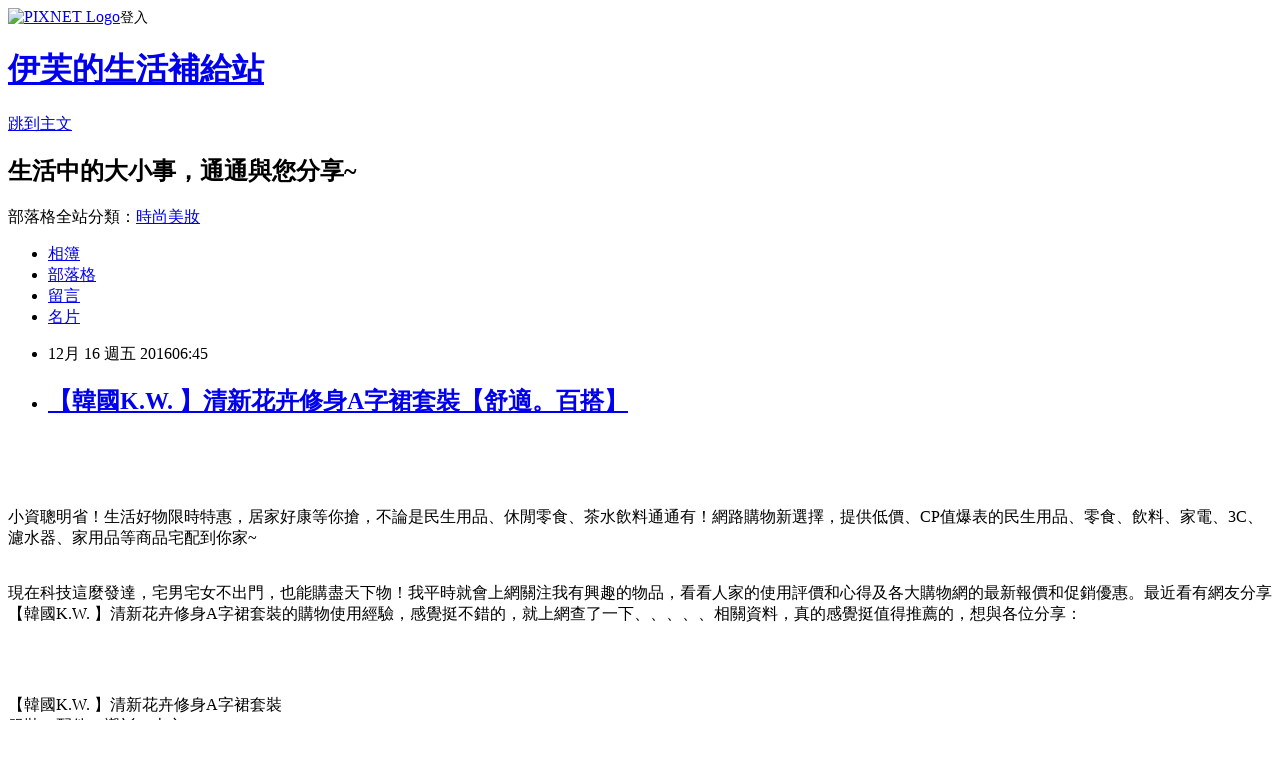

--- FILE ---
content_type: text/html; charset=utf-8
request_url: https://hilife4b10.pixnet.net/blog/posts/12212367604
body_size: 58754
content:
<!DOCTYPE html><html lang="zh-TW"><head><meta charSet="utf-8"/><meta name="viewport" content="width=device-width, initial-scale=1"/><link rel="stylesheet" href="https://static.1px.tw/blog-next/_next/static/chunks/b1e52b495cc0137c.css" data-precedence="next"/><link rel="stylesheet" href="https://static.1px.tw/blog-next/public/fix.css?v=202602021424" type="text/css" data-precedence="medium"/><link rel="stylesheet" href="https://s3.1px.tw/blog/theme/choc/iframe-popup.css?v=202602021424" type="text/css" data-precedence="medium"/><link rel="stylesheet" href="https://s3.1px.tw/blog/theme/choc/plugins.min.css?v=202602021424" type="text/css" data-precedence="medium"/><link rel="stylesheet" href="https://s3.1px.tw/blog/theme/choc/openid-comment.css?v=202602021424" type="text/css" data-precedence="medium"/><link rel="stylesheet" href="https://s3.1px.tw/blog/theme/choc/style.min.css?v=202602021424" type="text/css" data-precedence="medium"/><link rel="stylesheet" href="https://s3.1px.tw/blog/theme/choc/main.min.css?v=202602021424" type="text/css" data-precedence="medium"/><link rel="stylesheet" href="https://pimg.1px.tw/hilife4b10/assets/hilife4b10.css?v=202602021424" type="text/css" data-precedence="medium"/><link rel="stylesheet" href="https://s3.1px.tw/blog/theme/choc/author-info.css?v=202602021424" type="text/css" data-precedence="medium"/><link rel="stylesheet" href="https://s3.1px.tw/blog/theme/choc/idlePop.min.css?v=202602021424" type="text/css" data-precedence="medium"/><link rel="preload" as="script" fetchPriority="low" href="https://static.1px.tw/blog-next/_next/static/chunks/94688e2baa9fea03.js"/><script src="https://static.1px.tw/blog-next/_next/static/chunks/41eaa5427c45ebcc.js" async=""></script><script src="https://static.1px.tw/blog-next/_next/static/chunks/e2c6231760bc85bd.js" async=""></script><script src="https://static.1px.tw/blog-next/_next/static/chunks/94bde6376cf279be.js" async=""></script><script src="https://static.1px.tw/blog-next/_next/static/chunks/426b9d9d938a9eb4.js" async=""></script><script src="https://static.1px.tw/blog-next/_next/static/chunks/turbopack-5021d21b4b170dda.js" async=""></script><script src="https://static.1px.tw/blog-next/_next/static/chunks/ff1a16fafef87110.js" async=""></script><script src="https://static.1px.tw/blog-next/_next/static/chunks/e308b2b9ce476a3e.js" async=""></script><script src="https://static.1px.tw/blog-next/_next/static/chunks/169ce1e25068f8ff.js" async=""></script><script src="https://static.1px.tw/blog-next/_next/static/chunks/d3c6eed28c1dd8e2.js" async=""></script><script src="https://static.1px.tw/blog-next/_next/static/chunks/d4d39cfc2a072218.js" async=""></script><script src="https://static.1px.tw/blog-next/_next/static/chunks/6a5d72c05b9cd4ba.js" async=""></script><script src="https://static.1px.tw/blog-next/_next/static/chunks/8af6103cf1375f47.js" async=""></script><script src="https://static.1px.tw/blog-next/_next/static/chunks/e90cbf588986111c.js" async=""></script><script src="https://static.1px.tw/blog-next/_next/static/chunks/6fc86f1438482192.js" async=""></script><script src="https://static.1px.tw/blog-next/_next/static/chunks/6d1100e43ad18157.js" async=""></script><script src="https://static.1px.tw/blog-next/_next/static/chunks/c2622454eda6e045.js" async=""></script><script src="https://static.1px.tw/blog-next/_next/static/chunks/ed01c75076819ebd.js" async=""></script><script src="https://static.1px.tw/blog-next/_next/static/chunks/a4df8fc19a9a82e6.js" async=""></script><title>【韓國K.W. 】清新花卉修身A字裙套裝【舒適。百搭】</title><meta name="description" content="小資聰明省！生活好物限時特惠，居家好康等你搶，不論是民生用品、休閒零食、茶水飲料通通有！網路購物新選擇，提供低價、CP值爆表的民生用品、零食、飲料、家電、3C、濾水器、家用品等商品宅配到你家~現在科技這麼發達，宅男宅女不出門，也能購盡天下物！我平時就會上網關注我有興趣的物品，看看人家的使用評價和心得及各大購物網的最新報價和促銷優惠。最近看有網友分享【韓國K.W. 】清新花卉修身A字裙套裝的購物使用經驗，感覺挺不錯的，就上網查了一下、、、、、相關資料，真的感覺挺值得推薦的，想與各位分享："/><meta name="author" content="伊芙的生活補給站"/><meta name="google-adsense-platform-account" content="pub-2647689032095179"/><meta name="fb:app_id" content="101730233200171"/><link rel="canonical" href="https://hilife4b10.pixnet.net/blog/posts/12212367604"/><meta property="og:title" content="【韓國K.W. 】清新花卉修身A字裙套裝【舒適。百搭】"/><meta property="og:description" content="小資聰明省！生活好物限時特惠，居家好康等你搶，不論是民生用品、休閒零食、茶水飲料通通有！網路購物新選擇，提供低價、CP值爆表的民生用品、零食、飲料、家電、3C、濾水器、家用品等商品宅配到你家~現在科技這麼發達，宅男宅女不出門，也能購盡天下物！我平時就會上網關注我有興趣的物品，看看人家的使用評價和心得及各大購物網的最新報價和促銷優惠。最近看有網友分享【韓國K.W. 】清新花卉修身A字裙套裝的購物使用經驗，感覺挺不錯的，就上網查了一下、、、、、相關資料，真的感覺挺值得推薦的，想與各位分享："/><meta property="og:url" content="https://hilife4b10.pixnet.net/blog/posts/12212367604"/><meta property="og:image" content="https://s3.1px.tw/blog/common/avatar/blog_cover_light.jpg"/><meta property="og:type" content="article"/><meta name="twitter:card" content="summary_large_image"/><meta name="twitter:title" content="【韓國K.W. 】清新花卉修身A字裙套裝【舒適。百搭】"/><meta name="twitter:description" content="小資聰明省！生活好物限時特惠，居家好康等你搶，不論是民生用品、休閒零食、茶水飲料通通有！網路購物新選擇，提供低價、CP值爆表的民生用品、零食、飲料、家電、3C、濾水器、家用品等商品宅配到你家~現在科技這麼發達，宅男宅女不出門，也能購盡天下物！我平時就會上網關注我有興趣的物品，看看人家的使用評價和心得及各大購物網的最新報價和促銷優惠。最近看有網友分享【韓國K.W. 】清新花卉修身A字裙套裝的購物使用經驗，感覺挺不錯的，就上網查了一下、、、、、相關資料，真的感覺挺值得推薦的，想與各位分享："/><meta name="twitter:image" content="https://s3.1px.tw/blog/common/avatar/blog_cover_light.jpg"/><link rel="icon" href="/favicon.ico?favicon.a62c60e0.ico" sizes="32x32" type="image/x-icon"/><script src="https://static.1px.tw/blog-next/_next/static/chunks/a6dad97d9634a72d.js" noModule=""></script></head><body><!--$--><!--/$--><!--$?--><template id="B:0"></template><!--/$--><script>requestAnimationFrame(function(){$RT=performance.now()});</script><script src="https://static.1px.tw/blog-next/_next/static/chunks/94688e2baa9fea03.js" id="_R_" async=""></script><div hidden id="S:0"><script id="pixnet-vars">
        window.PIXNET = {
          post_id: "12212367604",
          name: "hilife4b10",
          user_id: 0,
          blog_id: "5891964",
          display_ads: true,
          ad_options: {"chictrip":false}
        };
      </script><script type="text/javascript" src="https://code.jquery.com/jquery-latest.min.js"></script><script id="json-ld-article-script" type="application/ld+json">{"@context":"https:\u002F\u002Fschema.org","@type":"BlogPosting","isAccessibleForFree":true,"mainEntityOfPage":{"@type":"WebPage","@id":"https:\u002F\u002Fhilife4b10.pixnet.net\u002Fblog\u002Fposts\u002F12212367604"},"headline":"【韓國K.W. 】清新花卉修身A字裙套裝【舒適。百搭】","description":"\u003Cinput type=\"image\" src=\"http:\u002F\u002Fpic.pimg.tw\u002Fgotvshow\u002F1477298269-2261381744.jpg\" onclick='window.open(\"http:\u002F\u002Fpublisher.shop.com\u002Fnbts\u002Fcid108836-vid259576-xservice-link_off.xhtml?creditUser=C3042098\")' style=\"width: 100%; border: 0;\"\u003E\u003Cbr\u003E\u003Cinput type=\"button\" value=\"==&gt;前往瞭解\" onclick='window.open(\"http:\u002F\u002Fpublisher.shop.com\u002Fnbts\u002Fcid108836-vid259576-xservice-link_off.xhtml?creditUser=C3042098\")' style=\"font-size: 12pt; color: #ff0000;font-weight:bold;\"\u003E\u003Cbr\u003E小資聰明省！生活好物限時特惠，居家好康等你搶，不論是民生用品、休閒零食、茶水飲料通通有！網路購物新選擇，提供低價、CP值爆表的民生用品、零食、飲料、家電、3C、濾水器、家用品等商品宅配到你家~\u003Cbr\u003E現在科技這麼發達，宅男宅女不出門，也能購盡天下物！我平時就會上網關注我有興趣的物品，看看人家的使用評價和心得及各大購物網的最新報價和促銷優惠。最近看有網友分享【韓國K.W. 】清新花卉修身A字裙套裝的購物使用經驗，感覺挺不錯的，就上網查了一下\u003Cinput type=\"button\" value=\"ET Mall東森購物網\" onclick='window.open(\"http:\u002F\u002Fpublisher.shop.com\u002Fnbts\u002Fcid107364-vid260209-xservice-link_off.xhtml?creditUser=C3042098\")' style=\"font-size:16px;color:#0000ff;text-decoration:underline;border:0;background:#ffffff;\"\u003E、\u003Cinput type=\"button\" value=\"Umall森森購物網\" onclick='window.open(\"http:\u002F\u002Fpublisher.shop.com\u002Fnbts\u002Fcid108836-vid259576-xservice-link_off.xhtml?creditUser=C3042098\")' style=\"font-size:16px;color:#0000ff;text-decoration:underline;border:0;background:#ffffff;\"\u003E、\u003Cinput type=\"button\" value=\"金石堂網路書店\" onclick='window.open(\"http:\u002F\u002Fpublisher.shop.com\u002Fnbts\u002Fcid103844-vid251444-xservice-link_off.xhtml?creditUser=C3042098\")' style=\"font-size:16px;color:#0000ff;text-decoration:underline;border:0;background:#ffffff;\"\u003E、\u003Cinput type=\"button\" value=\"MOMO購物網\" onclick='window.open(\"http:\u002F\u002Fwww.momoshop.com.tw\u002Fcategory\u002FLgrpCategory.jsp?l_code=2999900000&amp;memid=6000007675&amp;cid=apuad&amp;oid=1&amp;osm=league\")' style=\"font-size:16px;color:#0000ff;text-decoration:underline;border:0;background:#ffffff;\"\u003E、\u003Cinput type=\"button\" value=\"Yahoo奇摩購物中心\" onclick='window.open(\"https:\u002F\u002Ftw.buy.yahoo.com\u002F?z=3&amp;co_servername=9a792945b19ced1ad4c0547de27c5982\")' style=\"font-size:16px;color:#0000ff;text-decoration:underline;border:0;background:#ffffff;\"\u003E、\u003Cinput type=\"button\" value=\"GOHAPPY快樂購物網\" onclick='window.open(\"http:\u002F\u002Fpublisher.shop.com\u002Fnbts\u002Fcid100648-vid247162-xservice-link_off.xhtml?creditUser=C3042098\")' style=\"font-size:16px;color:#0000ff;text-decoration:underline;border:0;background:#ffffff;\"\u003E相關資料，真的感覺挺值得推薦的，想與各位分享：\u003Cbr\u003E","articleBody":"\u003Cp align=\"right\"\u003E\u003Cinput type=\"image\" src=\"http:\u002F\u002Fpic.pimg.tw\u002Fgotvshow\u002F1477298269-2261381744.jpg\" onclick=window.open(\"http:\u002F\u002Fpublisher.shop.com\u002Fnbts\u002Fcid108836-vid259576-xservice-link_off.xhtml?creditUser=C3042098\") style=\"width: 100%; border: 0;\"\u003E\u003Cbr\u002F\u003E\u003Cinput type=\"button\" value=\"==\u003E前往瞭解\" onclick=window.open(\"http:\u002F\u002Fpublisher.shop.com\u002Fnbts\u002Fcid108836-vid259576-xservice-link_off.xhtml?creditUser=C3042098\") style=\"font-size: 12pt; color: #ff0000;font-weight:bold;\"\u003E\u003Cbr\u002F\u003E\u003Cbr\u002F\u003E\u003Cp align=\"left\"\u003E\u003Cspan style=\"font-size:16px;color:#000000;\"\u003E小資聰明省！生活好物限時特惠，居家好康等你搶，不論是民生用品、休閒零食、茶水飲料通通有！網路購物新選擇，提供低價、CP值爆表的民生用品、零食、飲料、家電、3C、濾水器、家用品等商品宅配到你家~\u003C\u002Fspan\u003E\u003Cbr\u002F\u003E\u003Cbr\u002F\u003E\u003Cp align=\"left\"\u003E\u003Cspan style=\"font-size:16px;color:#000000;\"\u003E現在科技這麼發達，宅男宅女不出門，也能購盡天下物！我平時就會上網關注我有興趣的物品，看看人家的使用評價和心得及各大購物網的最新報價和促銷優惠。最近看有網友分享【韓國K.W. 】清新花卉修身A字裙套裝的購物使用經驗，感覺挺不錯的，就上網查了一下\u003Cinput type=\"button\" value=\"ET Mall東森購物網\" onclick=window.open(\"http:\u002F\u002Fpublisher.shop.com\u002Fnbts\u002Fcid107364-vid260209-xservice-link_off.xhtml?creditUser=C3042098\") style=\"font-size:16px;color:#0000ff;text-decoration:underline;border:0;background:#ffffff;\"\u003E、\u003Cinput type=\"button\" value=\"Umall森森購物網\" onclick=window.open(\"http:\u002F\u002Fpublisher.shop.com\u002Fnbts\u002Fcid108836-vid259576-xservice-link_off.xhtml?creditUser=C3042098\") style=\"font-size:16px;color:#0000ff;text-decoration:underline;border:0;background:#ffffff;\"\u003E、\u003Cinput type=\"button\" value=\"金石堂網路書店\" onclick=window.open(\"http:\u002F\u002Fpublisher.shop.com\u002Fnbts\u002Fcid103844-vid251444-xservice-link_off.xhtml?creditUser=C3042098\") style=\"font-size:16px;color:#0000ff;text-decoration:underline;border:0;background:#ffffff;\"\u003E、\u003Cinput type=\"button\" value=\"MOMO購物網\" onclick=window.open(\"http:\u002F\u002Fwww.momoshop.com.tw\u002Fcategory\u002FLgrpCategory.jsp?l_code=2999900000&memid=6000007675&cid=apuad&oid=1&osm=league\") style=\"font-size:16px;color:#0000ff;text-decoration:underline;border:0;background:#ffffff;\"\u003E、\u003Cinput type=\"button\" value=\"Yahoo奇摩購物中心\" onclick=window.open(\"https:\u002F\u002Ftw.buy.yahoo.com\u002F?z=3&co_servername=9a792945b19ced1ad4c0547de27c5982\") style=\"font-size:16px;color:#0000ff;text-decoration:underline;border:0;background:#ffffff;\"\u003E、\u003Cinput type=\"button\" value=\"GOHAPPY快樂購物網\" onclick=window.open(\"http:\u002F\u002Fpublisher.shop.com\u002Fnbts\u002Fcid100648-vid247162-xservice-link_off.xhtml?creditUser=C3042098\") style=\"font-size:16px;color:#0000ff;text-decoration:underline;border:0;background:#ffffff;\"\u003E相關資料，真的感覺挺值得推薦的，想與各位分享：\u003C\u002Fspan\u003E\u003Cbr\u002F\u003E\u003Cbr\u002F\u003E\u003C\u002Fspan\u003E\u003Cbr\u002F\u003E\u003Cbr\u002F\u003E\u003Cp align=\"center\"\u003E\u003Cspan style=\"font-size: 20px;color:#e53333;font-weight:bold;background:#dddddd;\"\u003E【韓國K.W. 】清新花卉修身A字裙套裝\u003C\u002Fspan\u003E\u003Cbr\u002F\u003E\u003Cspan style=\"font-size:16px; color:#000000;\"\u003E服裝、配件／襯衫、上衣\u003C\u002Fspan\u003E\u003Cbr\u002F\u003E\u003Cinput type=\"image\" src=\"http:\u002F\u002Fedge.shop.com\u002Fccimg.shop.com\u002F260000\u002F260200\u002F260209\u002Fproducts\u002F1445380419.jpg\" onclick=window.open(\"http:\u002F\u002Fpublisher.shop.com\u002Fnbts\u002Fp1414363139-xp-link_off.xhtml?creditUser=C3042098\") style=\"width: 400px;border:0;\"\u003E\u003Cbr\u002F\u003E\u003Cspan style=\"font-size:16px; color:#ff0000;\"\u003E特價：1235元\u003C\u002Fspan\u003E\u003Cbr\u002F\u003E\u003Cinput type=\"button\" value=\"點我看最殺優惠\" onclick=window.open(\"http:\u002F\u002Fpublisher.shop.com\u002Fnbts\u002Fp1414363139-xp-link_off.xhtml?creditUser=C3042098\") style=\"width: 200px; height: 40px; font-size: 20px; background:#ff8800;\"\u003E\u003Cbr\u002F\u003E\u003Cbr\u002F\u003E\u003Cp align=\"left\"\u003E\u003Cspan style=\"font-size:0px; color:#000000;\"\u003E 【韓國K.W. 】清新花卉修身A字裙套裝, 服裝、配件／襯衫、上衣, ET Mall東森購物, EHS東森購物官方網站, 森森購物, 東森購物網, 東森購物購物台, 東森購物台網站, 東森購物電話, 東森購物台節目表, 東森購物旅遊, momo購物, 東森購物台, pchome購物, 【韓國K.W. 】清新花卉修身A字裙套裝, 服裝、配件／襯衫、上衣, 部落客大推：【韓國K.W. 】清新花卉修身A字裙套裝，用過都說讚。【韓國K.W. 】清新花卉修身A字裙套裝好用嗎？最新特價，最新上市，限時特價。【韓國K.W. 】清新花卉修身A字裙套裝開箱，使用經驗，心得分享\u003C\u002Fspan\u003E\u003Cbr\u002F\u003E\u003Cbr\u002F\u003E\u003Cp align=\"left\"\u003E\u003Cspan style=\"font-size:16px;color:#000000;\"\u003E以下是我找到  ET Mall 東森購物 有關【韓國K.W. 】清新花卉修身A字裙套裝的介紹：\u003C\u002Fspan\u003E\u003Cbr\u002F\u003E\u003Cbr\u002F\u003E\u003Cp align=\"left\"\u003E\u003Cspan style=\"font-size:16px; color:#000000;\"\u003E 產品編號: 5970904\u003Cbr\u002F\u003E\u003Cbr\u002F\u003E \u003Ch4\u003E【韓國K.W. 】清新花卉修身A字裙套裝\u003C\u002Fh4\u003E ★此商品為預購款★\u003Cbr\u002F\u003E★訂單成立後7-14天完成出貨★\u003Cbr\u002F\u003E產品內容： \u003Cbr\u002F\u003E☆材質：100%Polyester(聚酯纖維) \u003Cbr\u002F\u003E☆單位：英吋 (1吋=2.54公分) \u003Cbr\u002F\u003E☆尺寸：M,L,XL\u003Cbr\u002F\u003E☆顏色：藍 \u003Cbr\u002F\u003E☆彈性：無\u003Cbr\u002F\u003E☆產地：韓國\u003Cbr\u002F\u003E☆配件：無 (配件均是模特兒自行搭配無附)\u003Cbr\u002F\u003E☆色差花布位置問題：因每批花布裁剪位置不同而造成花紋位置有所不同，商品顏色會因個人電腦螢幕不同有顯色上之差異，以實際商品顏色為準，請見諒。若介意的朋友請勿訂購!! \u003Cbr\u002F\u003E☆洗滌方式：建議手洗請避免使用烘衣機烘乾,請勿使用含有漂白溶劑的洗劑 \u003Cbr\u002F\u003E切勿使用快速及強力清潔功能之洗衣粉或冷洗精，建議深色與淺色衣物分開洗滌\u003Cbr\u002F\u003E若您對商品有任何問題，歡迎Email至 顧客服務信箱 《jerry0815200@yahoo.com.tw 》《alice0828@yahoo.com.tw 》 \u003Cbr\u002F\u003ELINE ID : keith551688 SKP: keith551688 \u003Cbr\u002F\u003E辦理商品退換貨時，商品如有贈品或配件，麻煩請一併寄回，否則視同缺件無法受理喔！ \u003Cbr\u002F\u003E商品圖檔顏色因電腦螢幕設定差異會略有不同，以實際商品顏色為準，請見諒。 \u003Cbr\u002F\u003E備註： \u003Cbr\u002F\u003E＊若為特價出清商品無尺寸換貨下單請留意 \u003Cbr\u002F\u003E＊退換貨太高之消費者本公司保留出貨權利 \u003Cbr\u002F\u003E＊Model身上服飾、配件皆自行搭配 \u003Cbr\u002F\u003E＊包裝說明：為了避免包裝成本加諸消費者身上，原廠統一以簡單透明袋包裝。 \u003Cbr\u002F\u003E＊特別注意：由於服裝類商品跨國通關比較麻煩，如遇特殊情況需要延遲發貨， \u003Cbr\u002F\u003E希望各位能體諒我們的難處盡量不要因此退訂。 \u003Cbr\u002F\u003E選比原本尺寸大一個尺碼比較不會有問題,更改尺寸都需重新訂購.\u003Cbr\u002F\u003E\u003Cbr\u002F\u003E \u003C\u002Fspan\u003E\u003Cbr\u002F\u003E\u003Cinput type=\"button\" value=\"點我看更多介紹\" onclick=window.open(\"http:\u002F\u002Fpublisher.shop.com\u002Fnbts\u002Fp1414363139-xp-link_off.xhtml?creditUser=C3042098\") style=\"width: 160px; height: 30px; font-size: 16px;\"\u003E\u003Cbr\u002F\u003E\u003Cbr\u002F\u003E\u003Cp align=\"left\"\u003E\u003Cspan style=\"font-size:16px; color:#000000;\"\u003E人氣推薦夯品：\u003C\u002Fspan\u003E\u003Cbr\u002F\u003E\u003Cbr\u002F\u003E\u003Cp align=\"right\"\u003E\u003Cinput type=\"image\" src=\"http:\u002F\u002Fpic.pimg.tw\u002Fgotvshow\u002F1477449132-3629883196.jpg\" onclick=window.open(\"http:\u002F\u002Fpublisher.shop.com\u002Fnbts\u002Fcid108836-vid259576-xservice-link_off.xhtml?creditUser=C3042098\") style=\"width: 100%; border: 0;\"\u003E\u003Cbr\u002F\u003E\u003Cinput type=\"button\" value=\"==\u003E前往瞭解\" onclick=window.open(\"http:\u002F\u002Fpublisher.shop.com\u002Fnbts\u002Fcid108836-vid259576-xservice-link_off.xhtml?creditUser=C3042098\") style=\"font-size: 12pt; color: #ff0000;font-weight:bold;\"\u003E\u003Cbr\u002F\u003E\u003Cbr\u002F\u003E\u003Cp style=\"text-align: center;\"\u003E\u003Cscript async src=\"\u002F\u002Fpagead2.googlesyndication.com\u002Fpagead\u002Fjs\u002Fadsbygoogle.js\"\u003E\u003C\u002Fscript\u003E\u003C!-- 336x280 文字和圖像 --\u003E\u003Cins class=\"adsbygoogle\" style=\"display:inline-block;width:336px;height:280px\" data-ad-client=\"ca-pub-6918688009427790\" data-ad-slot=\"4135684595\"\u003E\u003C\u002Fins\u003E\u003Cscript\u003E(adsbygoogle = window.adsbygoogle || []).push({});\u003C\u002Fscript\u003E\u003Cbr\u002F\u003E\u003Cbr\u002F\u003E\u003Cp align=\"left\"\u003E\u003Cspan style=\"font-size:16px;color:#000000;\"\u003E這裡誠心向您推薦\u003Cinput type=\"button\" value=\"【Umall森森購物網】\" onclick=window.open(\"http:\u002F\u002Fpublisher.shop.com\u002Fnbts\u002Fcid108836-vid259576-xservice-link_off.xhtml?creditUser=C3042098\") style=\"font-size:16px;color:#0000ff;border:0;background:#ffffff;\"\u003E，除了提供數萬種森森嚴選商品，包含保健食品、彩妝、珠寶、服飾、內衣、旅遊、百貨、美食、3C及家電等眾多類別外，我最喜歡的的是它常推出不同的折扣活動及折價卷，而且是當次購物即可現抵，不像其它網站的回饋金是要下次購物才能使用還要規定使用限制。根據過去購物的經驗，雖然訂價各網路平台差不多，但是折價下來Umall森森購物網往往是最優惠的，所以強力推薦喔~\u003C\u002Fspan\u003E\u003Cbr\u002F\u003E\u003Cbr\u002F\u003E\u003Cp align=\"right\"\u003E\u003Cinput type=\"image\" src=\"http:\u002F\u002Fpic.pimg.tw\u002Fgotvshow\u002F1471613647-2597654679_l.jpg\" onclick=window.open(\"http:\u002F\u002Fpublisher.shop.com\u002Fnbts\u002Fcid108836-vid259576-xservice-link_off.xhtml?creditUser=C3042098\") style=\"width: 100%; border: 0;\"\u003E\u003Cbr\u002F\u003E\u003Cinput type=\"button\" value=\"==\u003E前往瞭解\" onclick=window.open(\"http:\u002F\u002Fpublisher.shop.com\u002Fnbts\u002Fcid108836-vid259576-xservice-link_off.xhtml?creditUser=C3042098\") style=\"font-size: 12pt; color: #ff0000;font-weight:bold;\"\u003E\u003Cbr\u002F\u003E\u003Cbr\u002F\u003E\u003Cp align=\"left\"\u003E\u003Cspan style=\"font-size:16px;color:#000000;\"\u003E東森及森森購物以專業的電視購物頻道、明星級的購物專家、優質的客服機制，提供購物新體驗。除此之外，東森購物還擁有閱讀率第一名的購物型錄、營收迭創新高的ET Mall東森購物網、手機行動購物，以及與中華電信合作互動電視購物平台，成為全方位的虛擬購物通路。\u003C\u002Fspan\u003E\u003Cbr\u002F\u003E\u003Cbr\u002F\u003E\u003Cp align=\"center\"\u003E\u003Cspan style=\"font-size: 20px;color:#e53333;font-weight:bold;background:#dddddd;\"\u003E【韓國K.W. 】清新花卉修身A字裙套裝\u003C\u002Fspan\u003E\u003Cbr\u002F\u003E\u003Cspan style=\"font-size:16px; color:#000000;\"\u003E服裝、配件／襯衫、上衣\u003C\u002Fspan\u003E\u003Cbr\u002F\u003E\u003Cinput type=\"image\" src=\"http:\u002F\u002Fedge.shop.com\u002Fccimg.shop.com\u002F260000\u002F260200\u002F260209\u002Fproducts\u002F1445380419.jpg\" onclick=window.open(\"http:\u002F\u002Fpublisher.shop.com\u002Fnbts\u002Fp1414363139-xp-link_off.xhtml?creditUser=C3042098\") style=\"width: 400px;border:0;\"\u003E\u003Cbr\u002F\u003E\u003Cspan style=\"font-size:16px; color:#ff0000;\"\u003E特價：1235元\u003C\u002Fspan\u003E\u003Cbr\u002F\u003E\u003Cinput type=\"button\" value=\"點我看最殺優惠\" onclick=window.open(\"http:\u002F\u002Fpublisher.shop.com\u002Fnbts\u002Fp1414363139-xp-link_off.xhtml?creditUser=C3042098\") style=\"width: 200px; height: 40px; font-size: 20px; background:#ff8800;\"\u003E\u003Cbr\u002F\u003E\u003Cbr\u002F\u003E\u003Cp align=\"left\"\u003E\u003Cspan style=\"font-size:16px; color:#000000;\"\u003E 產品編號: 5970904\u003Cbr\u002F\u003E\u003Cbr\u002F\u003E \u003Ch4\u003E【韓國K.W. 】清新花卉修身A字裙套裝\u003C\u002Fh4\u003E ★此商品為預購款★\u003Cbr\u002F\u003E★訂單成立後7-14天完成出貨★\u003Cbr\u002F\u003E產品內容： \u003Cbr\u002F\u003E☆材質：100%Polyester(聚酯纖維) \u003Cbr\u002F\u003E☆單位：英吋 (1吋=2.54公分) \u003Cbr\u002F\u003E☆尺寸：M,L,XL\u003Cbr\u002F\u003E☆顏色：藍 \u003Cbr\u002F\u003E☆彈性：無\u003Cbr\u002F\u003E☆產地：韓國\u003Cbr\u002F\u003E☆配件：無 (配件均是模特兒自行搭配無附)\u003Cbr\u002F\u003E☆色差花布位置問題：因每批花布裁剪位置不同而造成花紋位置有所不同，商品顏色會因個人電腦螢幕不同有顯色上之差異，以實際商品顏色為準，請見諒。若介意的朋友請勿訂購!! \u003Cbr\u002F\u003E☆洗滌方式：建議手洗請避免使用烘衣機烘乾,請勿使用含有漂白溶劑的洗劑 \u003Cbr\u002F\u003E切勿使用快速及強力清潔功能之洗衣粉或冷洗精，建議深色與淺色衣物分開洗滌\u003Cbr\u002F\u003E若您對商品有任何問題，歡迎Email至 顧客服務信箱 《jerry0815200@yahoo.com.tw 》《alice0828@yahoo.com.tw 》 \u003Cbr\u002F\u003ELINE ID : keith551688 SKP: keith551688 \u003Cbr\u002F\u003E辦理商品退換貨時，商品如有贈品或配件，麻煩請一併寄回，否則視同缺件無法受理喔！ \u003Cbr\u002F\u003E商品圖檔顏色因電腦螢幕設定差異會略有不同，以實際商品顏色為準，請見諒。 \u003Cbr\u002F\u003E備註： \u003Cbr\u002F\u003E＊若為特價出清商品無尺寸換貨下單請留意 \u003Cbr\u002F\u003E＊退換貨太高之消費者本公司保留出貨權利 \u003Cbr\u002F\u003E＊Model身上服飾、配件皆自行搭配 \u003Cbr\u002F\u003E＊包裝說明：為了避免包裝成本加諸消費者身上，原廠統一以簡單透明袋包裝。 \u003Cbr\u002F\u003E＊特別注意：由於服裝類商品跨國通關比較麻煩，如遇特殊情況需要延遲發貨， \u003Cbr\u002F\u003E希望各位能體諒我們的難處盡量不要因此退訂。 \u003Cbr\u002F\u003E選比原本尺寸大一個尺碼比較不會有問題,更改尺寸都需重新訂購.\u003Cbr\u002F\u003E\u003Cbr\u002F\u003E \u003C\u002Fspan\u003E\u003Cbr\u002F\u003E\u003Cinput type=\"button\" value=\"點我看更多介紹\" onclick=window.open(\"http:\u002F\u002Fpublisher.shop.com\u002Fnbts\u002Fp1414363139-xp-link_off.xhtml?creditUser=C3042098\") style=\"width: 160px; height: 30px; font-size: 16px;\"\u003E\u003Cbr\u002F\u003E\u003Cbr\u002F\u003E\u003Cp align=\"right\"\u003E\u003Cinput type=\"image\" src=\"http:\u002F\u002Fpic.pimg.tw\u002Fgotvshow\u002F1477449132-3595926621.jpg\" onclick=window.open(\"http:\u002F\u002Fpublisher.shop.com\u002Fnbts\u002Fcid108836-vid259576-xservice-link_off.xhtml?creditUser=C3042098\") style=\"width: 100%; border: 0;\"\u003E\u003Cbr\u002F\u003E\u003Cinput type=\"button\" value=\"==\u003E前往瞭解\" onclick=window.open(\"http:\u002F\u002Fpublisher.shop.com\u002Fnbts\u002Fcid108836-vid259576-xservice-link_off.xhtml?creditUser=C3042098\") style=\"font-size: 12pt; color: #ff0000;font-weight:bold;\"\u003E\u003Cbr\u002F\u003E\u003Cbr\u002F\u003E\u003Cp style=\"text-align: center;\"\u003E\u003Cscript async src=\"\u002F\u002Fpagead2.googlesyndication.com\u002Fpagead\u002Fjs\u002Fadsbygoogle.js\"\u003E\u003C\u002Fscript\u003E\u003C!-- 336x280 文字和圖像 --\u003E\u003Cins class=\"adsbygoogle\" style=\"display:inline-block;width:336px;height:280px\" data-ad-client=\"ca-pub-6918688009427790\" data-ad-slot=\"4135684595\"\u003E\u003C\u002Fins\u003E\u003Cscript\u003E(adsbygoogle = window.adsbygoogle || []).push({});\u003C\u002Fscript\u003E\u003Cbr\u002F\u003E\u003Cbr\u002F\u003E\u003Cp align=\"left\"\u003E\u003Cspan style=\"font-size:16px;color:#000000;\"\u003E網路購物由於可以隨時搜尋、購買想要的商品，因此相當便利！然而第一次進行網路購物時，大多數的人都會感到些許不安。在此為各位介紹我比較常去逛可安心享受網路購物的網站，網路人事、管銷等成本低，又不定期舉辦促銷活動，常常有優惠商品可挑，記得去逛逛喔~~\u003C\u002Fspan\u003E\u003Cbr\u002F\u003E\u003Cbr\u002F\u003E\u003Ctable rules=\"all\" style=\"border: 2px #000000 solid;\"\u003E\u003Ctr\u003E\u003Ctd\u003E\u003Cinput type=\"image\" src=\"https:\u002F\u002F3.bp.blogspot.com\u002F-uwrhsvPFS2c\u002FVwf6eRUiJ3I\u002FAAAAAAAAAh4\u002F8AcO2C_0wYQHjraRU5YBkTwJec0T47zCQ\u002Fs1600\u002Fetmall.jpg\" onclick=window.open(\"http:\u002F\u002Fpublisher.shop.com\u002Fnbts\u002Fcid107364-vid260209-xservice-link_off.xhtml?creditUser=C3042098\") style=\"width: 120px;border:0;\"\u003E\u003C\u002Ftd\u003E\u003Ctd\u003E\u003Cinput type=\"button\" value=\"【ET Mall東森購物網】\" onclick=window.open(\"http:\u002F\u002Fpublisher.shop.com\u002Fnbts\u002Fcid107364-vid260209-xservice-link_off.xhtml?creditUser=C3042098\") style=\"font-size:16px;color:#0000ff;text-decoration;font-weight:bold;border:0;background:#ffffff;\"\u003E\u003Cspan style=\"font-size:16px; color:#000000;\"\u003E提供數萬種東森嚴選商品，包含保健食品、彩妝、珠寶、服飾、內衣、旅遊、百貨、美食、3C及家電等眾多類別，雙重資訊安全認證，購物最放心、服務最完整。\u003C\u002Fspan\u003E\u003C\u002Ftd\u003E\u003Ctd\u003E\u003Cinput type=\"button\" value=\"前往購物\" onclick=window.open(\"http:\u002F\u002Fpublisher.shop.com\u002Fnbts\u002Fcid107364-vid260209-xservice-link_off.xhtml?creditUser=C3042098\") style=\"width: 60px; height: 20px; font-size: 10px;\"\u003E\u003C\u002Ftd\u003E\u003C\u002Ftr\u003E\u003Ctr\u003E\u003Ctd\u003E\u003Cinput type=\"image\" src=\"https:\u002F\u002F1.bp.blogspot.com\u002F-846dwvK5mBk\u002FVwlFO-37eWI\u002FAAAAAAAAAjE\u002FP-tK8_JwvekEjEMjwIHpT_zAh-A8YVkAA\u002Fs1600\u002F%25E7%2587%25A6%25E5%259D%25A4.jpg\" onclick=window.open(\"http:\u002F\u002Fpublisher.shop.com\u002Fnbts\u002Fp1415868779-xp-link_off.xhtml?creditUser=C3042098\") style=\"width: 120px;border:0;\"\u003E\u003C\u002Ftd\u003E\u003Ctd\u003E\u003Cinput type=\"button\" value=\"【燦坤快3網路商城】\" onclick=window.open(\"http:\u002F\u002Fpublisher.shop.com\u002Fnbts\u002Fp1415868779-xp-link_off.xhtml?creditUser=C3042098\") style=\"font-size:16px;color:#0000ff;text-decoration;font-weight:bold;border:0;background:#ffffff;\"\u003E\u003Cspan style=\"font-size:16px; color:#000000;\"\u003E提供3C數位、生活家電、各式耗材補充品銷售。領先業界推出3小時快速到貨或至門市現場取貨服務，快速方便。\u003C\u002Fspan\u003E\u003C\u002Ftd\u003E\u003Ctd\u003E\u003Cinput type=\"button\" value=\"前往購物\" onclick=window.open(\"http:\u002F\u002Fpublisher.shop.com\u002Fnbts\u002Fp1415868779-xp-link_off.xhtml?creditUser=C3042098\") style=\"width: 60px; height: 20px; font-size: 10px;\"\u003E\u003C\u002Ftd\u003E\u003C\u002Ftr\u003E\u003Ctr\u003E\u003Ctd\u003E\u003Cinput type=\"image\" src=\"https:\u002F\u002F2.bp.blogspot.com\u002F-s0_OvEYUamA\u002FVwf6g59BmSI\u002FAAAAAAAAAik\u002F_Ic6-mqtTcUscyADqK__xS7BeCUrqg9ag\u002Fs1600\u002F%25E5%25A4%25A9%25E6%25AF%258D%25E5%259A%25B4%25E9%2581%25B8.jpg\" onclick=window.open(\"http:\u002F\u002Fpublisher.shop.com\u002Fnbts\u002Fcid104736-vid252666-xservice-link_off.xhtml?creditUser=C3042098\") style=\"width: 120px;border:0;\"\u003E\u003C\u002Ftd\u003E\u003Ctd\u003E\u003Cinput type=\"button\" value=\"【天母嚴選】\" onclick=window.open(\"http:\u002F\u002Fpublisher.shop.com\u002Fnbts\u002Fcid104736-vid252666-xservice-link_off.xhtml?creditUser=C3042098\") style=\"font-size:16px;color:#0000ff;text-decoration;font-weight:bold;border:0;background:#ffffff;\"\u003E\u003Cspan style=\"font-size:16px; color:#000000;\"\u003E用平價的服飾，打造優質有個性的女人，專營日韓平價流行女裝，並提供男裝、美體保養、美妝雜貨等多元流行商品，豐富你的生活。\u003C\u002Fspan\u003E\u003C\u002Ftd\u003E\u003Ctd\u003E\u003Cinput type=\"button\" value=\"前往購物\" onclick=window.open(\"http:\u002F\u002Fpublisher.shop.com\u002Fnbts\u002Fcid104736-vid252666-xservice-link_off.xhtml?creditUser=C3042098\") style=\"width: 60px; height: 20px; font-size: 10px;\"\u003E\u003C\u002Ftd\u003E\u003C\u002Ftr\u003E\u003Ctr\u003E\u003Ctd\u003E\u003Cinput type=\"image\" src=\"https:\u002F\u002F3.bp.blogspot.com\u002F-_p88oOEXids\u002FVwf6fv9HBII\u002FAAAAAAAAAiM\u002FaPiFp8wHYOox0bTmeyaLyrR5qubzOpAoQ\u002Fs1600\u002Ftaaze.jpg\" onclick=window.open(\"http:\u002F\u002Fpublisher.shop.com\u002Fnbts\u002Fcid102406-vid249797-xservice-link_off.xhtml?creditUser=C3042098\") style=\"width: 120px;border:0;\"\u003E\u003C\u002Ftd\u003E\u003Ctd\u003E\u003Cinput type=\"button\" value=\"【TAAZE讀冊生活】\" onclick=window.open(\"http:\u002F\u002Fpublisher.shop.com\u002Fnbts\u002Fcid102406-vid249797-xservice-link_off.xhtml?creditUser=C3042098\") style=\"font-size:16px;color:#0000ff;text-decoration;font-weight:bold;border:0;background:#ffffff;\"\u003E\u003Cspan style=\"font-size:16px; color:#000000;\"\u003E最方便的二手書買賣平台，各式書籍、雜誌、電子書、 二手書、音樂CD、電影DVD，嚴選推薦。\u003C\u002Fspan\u003E\u003C\u002Ftd\u003E\u003Ctd\u003E\u003Cinput type=\"button\" value=\"前往購物\" onclick=window.open(\"http:\u002F\u002Fpublisher.shop.com\u002Fnbts\u002Fcid102406-vid249797-xservice-link_off.xhtml?creditUser=C3042098\") style=\"width: 60px; height: 20px; font-size: 10px;\"\u003E\u003C\u002Ftd\u003E\u003C\u002Ftr\u003E\u003Ctr\u003E\u003Ctd\u003E\u003Cinput type=\"image\" src=\"https:\u002F\u002F4.bp.blogspot.com\u002F-LPXcTHOHyXI\u002FVwf6gD6NqRI\u002FAAAAAAAAAiU\u002F7ffK_VOq_xYH2n9fOQ1OO_uP2zoJryWwA\u002Fs1600\u002Fu-mall.jpg\" onclick=window.open(\"http:\u002F\u002Fpublisher.shop.com\u002Fnbts\u002Fcid108836-vid259576-xservice-link_off.xhtml?creditUser=C3042098\") style=\"width: 120px;border:0;\"\u003E\u003C\u002Ftd\u003E\u003Ctd\u003E\u003Cinput type=\"button\" value=\"【Umall森森購物網】\" onclick=window.open(\"http:\u002F\u002Fpublisher.shop.com\u002Fnbts\u002Fcid108836-vid259576-xservice-link_off.xhtml?creditUser=C3042098\") style=\"font-size:16px;color:#0000ff;text-decoration;font-weight:bold;border:0;background:#ffffff;\"\u003E\u003Cspan style=\"font-size:16px; color:#000000;\"\u003E提供上萬款電視購物、網路熱銷商品！蒐羅內著塑衣、美妝保養、服飾精品、3C家電、居家好物、保健、機車...等商品優惠，讓您線上輕鬆逛盡興買。\u003C\u002Fspan\u003E\u003C\u002Ftd\u003E\u003Ctd\u003E\u003Cinput type=\"button\" value=\"前往購物\" onclick=window.open(\"http:\u002F\u002Fpublisher.shop.com\u002Fnbts\u002Fcid108836-vid259576-xservice-link_off.xhtml?creditUser=C3042098\") style=\"width: 60px; height: 20px; font-size: 10px;\"\u003E\u003C\u002Ftd\u003E\u003C\u002Ftr\u003E\u003Ctr\u003E\u003Ctd\u003E\u003Cinput type=\"image\" src=\"https:\u002F\u002F2.bp.blogspot.com\u002F-B6E722ZkYXg\u002FVwf6g_Hj_aI\u002FAAAAAAAAAio\u002FGJQhaqTfaBwnJ_yu9RbUT4N1cY-5fM7lA\u002Fs1600\u002F%25E6%2588%2591%25E5%2580%2591%25E8%25A1%25A3%25E5%25AE%25B6.jpg\" onclick=window.open(\"http:\u002F\u002Fpublisher.shop.com\u002Fnbts\u002Fcid104917-vid252896-xservice-link_off.xhtml?creditUser=C3042098\") style=\"width: 120px;border:0;\"\u003E\u003C\u002Ftd\u003E\u003Ctd\u003E\u003Cinput type=\"button\" value=\"【Mr.X Ms.我們衣家】\" onclick=window.open(\"http:\u002F\u002Fpublisher.shop.com\u002Fnbts\u002Fcid104917-vid252896-xservice-link_off.xhtml?creditUser=C3042098\") style=\"font-size:16px;color:#0000ff;text-decoration;font-weight:bold;border:0;background:#ffffff;\"\u003E\u003Cspan style=\"font-size:16px; color:#000000;\"\u003E由藝人季芹一手打造的優質平價服飾品牌，指定專為國際服飾品牌生產之製衣廠，以「真」、「誠」的優良製衣傳統，給衣家人最舒適的時尚感受\u003C\u002Fspan\u003E\u003C\u002Ftd\u003E\u003Ctd\u003E\u003Cinput type=\"button\" value=\"前往購物\" onclick=window.open(\"http:\u002F\u002Fpublisher.shop.com\u002Fnbts\u002Fcid104917-vid252896-xservice-link_off.xhtml?creditUser=C3042098\") style=\"width: 60px; height: 20px; font-size: 10px;\"\u003E\u003C\u002Ftd\u003E\u003C\u002Ftr\u003E\u003Ctr\u003E\u003Ctd\u003E\u003Cinput type=\"image\" src=\"https:\u002F\u002F1.bp.blogspot.com\u002F--9il750MST4\u002FVwf6ewxLrXI\u002FAAAAAAAAAiA\u002FDrxMNTMKXUMGJa-6-n1H0glsMBHzkkNcw\u002Fs1600\u002Fgomaji.jpg\" onclick=window.open(\"http:\u002F\u002Fpublisher.shop.com\u002Fnbts\u002Fcid111853-vid263084-xservice-link_off.xhtml?creditUser=C3042098\") style=\"width: 120px;border:0;\"\u003E\u003C\u002Ftd\u003E\u003Ctd\u003E\u003Cinput type=\"button\" value=\"【GOMAJI夠麻吉】\" onclick=window.open(\"http:\u002F\u002Fpublisher.shop.com\u002Fnbts\u002Fcid111853-vid263084-xservice-link_off.xhtml?creditUser=C3042098\") style=\"font-size:16px;color:#0000ff;text-decoration;font-weight:bold;border:0;background:#ffffff;\"\u003E\u003Cspan style=\"font-size:16px; color:#000000;\"\u003E提供吃喝玩樂優惠券！包含美食餐廳、自助吃到飽、碳烤牛排、火鍋燒烤、飯店下午茶、泡湯住宿、美容按摩、展覽娛樂、宅配好康、休閒零嘴、生活用品等熱銷類別，讓您天天享折扣，購物沒煩惱。\u003C\u002Fspan\u003E\u003C\u002Ftd\u003E\u003Ctd\u003E\u003Cinput type=\"button\" value=\"前往購物\" onclick=window.open(\"http:\u002F\u002Fpublisher.shop.com\u002Fnbts\u002Fcid111853-vid263084-xservice-link_off.xhtml?creditUser=C3042098\") style=\"width: 60px; height: 20px; font-size: 10px;\"\u003E\u003C\u002Ftd\u003E\u003C\u002Ftr\u003E\u003Ctr\u003E\u003Ctd\u003E\u003Cinput type=\"image\" src=\"https:\u002F\u002F3.bp.blogspot.com\u002F-xXNCD5OCLqI\u002FVwf6fe5ZX9I\u002FAAAAAAAAAiI\u002FWvU8qvYhVBoyL5FsIMkRFmWlhTgnJOlSg\u002Fs1600\u002Fsnug.jpg\" onclick=window.open(\"http:\u002F\u002Fpublisher.shop.com\u002Fnbts\u002Fcid111761-vid262986-xservice-link_off.xhtml?creditUser=C3042098\") style=\"width: 120px;border:0;\"\u003E\u003C\u002Ftd\u003E\u003Ctd\u003E\u003Cinput type=\"button\" value=\"【sNug腳臭剋星】\" onclick=window.open(\"http:\u002F\u002Fpublisher.shop.com\u002Fnbts\u002Fcid111761-vid262986-xservice-link_off.xhtml?creditUser=C3042098\") style=\"font-size:16px;color:#0000ff;text-decoration;font-weight:bold;border:0;background:#ffffff;\"\u003E\u003Cspan style=\"font-size:16px; color:#000000;\"\u003E唯一承諾12小時去除腳臭！台灣製造，累積超過30年製襪經驗，獨創竹炭嫘縈纖維科技，長效消臭力絕對可以完美終結腳臭。\u003C\u002Fspan\u003E\u003C\u002Ftd\u003E\u003Ctd\u003E\u003Cinput type=\"button\" value=\"前往購物\" onclick=window.open(\"http:\u002F\u002Fpublisher.shop.com\u002Fnbts\u002Fcid111761-vid262986-xservice-link_off.xhtml?creditUser=C3042098\") style=\"width: 60px; height: 20px; font-size: 10px;\"\u003E\u003C\u002Ftd\u003E\u003C\u002Ftr\u003E\u003Ctr\u003E\u003Ctd\u003E\u003Cinput type=\"image\" src=\"https:\u002F\u002F4.bp.blogspot.com\u002F-sbf1IUDQcCM\u002FWASM3yNresI\u002FAAAAAAAAAlE\u002FD6MoKOaM9kssD0ECBHq6lhLm2JX4-v2PACPcB\u002Fs1600\u002Fmomo%25E8%25B3%25BC%25E7%2589%25A9%25E7%25B6%25B2.jpg\" onclick=window.open(\"http:\u002F\u002Fwww.momoshop.com.tw\u002Fcategory\u002FLgrpCategory.jsp?l_code=2999900000&memid=6000007675&cid=apuad&oid=1&osm=league\") style=\"width: 120px;border:0;\"\u003E\u003C\u002Ftd\u003E\u003Ctd\u003E\u003Cinput type=\"button\" value=\"【momo購物網】\" onclick=window.open(\"http:\u002F\u002Fwww.momoshop.com.tw\u002Fcategory\u002FLgrpCategory.jsp?l_code=2999900000&memid=6000007675&cid=apuad&oid=1&osm=league\") style=\"font-size:16px;color:#0000ff;text-decoration;font-weight:bold;border:0;background:#ffffff;\"\u003E\u003Cspan style=\"font-size:16px; color:#000000;\"\u003E秉持「物美價廉、優質服務」的核心理念，商品包含美妝保養、食品保健、精品鞋包、居家生活、休閒運動及品牌旗艦等，電視商品現折100，限時下殺讓您享低價。\u003C\u002Fspan\u003E\u003C\u002Ftd\u003E\u003Ctd\u003E\u003Cinput type=\"button\" value=\"前往購物\" onclick=window.open(\"http:\u002F\u002Fwww.momoshop.com.tw\u002Fcategory\u002FLgrpCategory.jsp?l_code=2999900000&memid=6000007675&cid=apuad&oid=1&osm=league\") style=\"width: 60px; height: 20px; font-size: 10px;\"\u003E\u003C\u002Ftd\u003E\u003C\u002Ftr\u003E\u003Ctr\u003E\u003Ctd\u003E\u003Cinput type=\"image\" src=\"https:\u002F\u002F4.bp.blogspot.com\u002F-QvxOjvJxvCE\u002FVwf6epKbcUI\u002FAAAAAAAAAh8\u002F0ld0cJbdafMPTpBRUhf1z0ddE_kyYF-PA\u002Fs1600\u002Fgohappy.jpg\" onclick=window.open(\"http:\u002F\u002Fpublisher.shop.com\u002Fnbts\u002Fcid100648-vid247162-xservice-link_off.xhtml?creditUser=C3042098\") style=\"width: 120px;border:0;\"\u003E\u003C\u002Ftd\u003E\u003Ctd\u003E\u003Cinput type=\"button\" value=\"【GOHAPPY快樂購】\" onclick=window.open(\"http:\u002F\u002Fpublisher.shop.com\u002Fnbts\u002Fcid100648-vid247162-xservice-link_off.xhtml?creditUser=C3042098\") style=\"font-size:16px;color:#0000ff;text-decoration;font-weight:bold;border:0;background:#ffffff;\"\u003E\u003Cspan style=\"font-size:16px; color:#000000;\"\u003E整合遠東集團豐富的百貨零售通路資源，包括遠東百貨、太平洋SOGO百貨、愛買量販店、city super等知名實體通路品牌，是台灣唯一一個匯聚專櫃品牌特賣的網站。\u003C\u002Fspan\u003E\u003C\u002Ftd\u003E\u003Ctd\u003E\u003Cinput type=\"button\" value=\"前往購物\" onclick=window.open(\"http:\u002F\u002Fpublisher.shop.com\u002Fnbts\u002Fcid100648-vid247162-xservice-link_off.xhtml?creditUser=C3042098\") style=\"width: 60px; height: 20px; font-size: 10px;\"\u003E\u003C\u002Ftd\u003E\u003C\u002Ftr\u003E\u003Ctr\u003E\u003Ctd\u003E\u003Cinput type=\"image\" src=\"https:\u002F\u002F4.bp.blogspot.com\u002F-r0rGGDeoMIk\u002FVwf6dmrGmLI\u002FAAAAAAAAAh0\u002FctrQwc6PhxU5DdQbSPWd2ydoamgT1bXnw\u002Fs1600\u002FLytess.jpg\" onclick=window.open(\"http:\u002F\u002Fpublisher.shop.com\u002Fnbts\u002Fcid101320-vid248053-xservice-link_off.xhtml?creditUser=C3042098\") style=\"width: 120px;border:0;\"\u003E\u003C\u002Ftd\u003E\u003Ctd\u003E\u003Cinput type=\"button\" value=\"【Lytess美妝塑身衣】\" onclick=window.open(\"http:\u002F\u002Fpublisher.shop.com\u002Fnbts\u002Fcid101320-vid248053-xservice-link_off.xhtml?creditUser=C3042098\") style=\"font-size:16px;color:#0000ff;text-decoration;font-weight:bold;border:0;background:#ffffff;\"\u003E\u003Cspan style=\"font-size:16px; color:#000000;\"\u003E運用專利新塑身科技，將富含活性成份的微米膠囊黏附在衣料纖維上，穿著時就好像全天候不斷塗抹纖體潤膚霜。以「穿」的纖體保養品成功行銷全球40多個國家。\u003C\u002Fspan\u003E\u003C\u002Ftd\u003E\u003Ctd\u003E\u003Cinput type=\"button\" value=\"前往購物\" onclick=window.open(\"http:\u002F\u002Fpublisher.shop.com\u002Fnbts\u002Fcid101320-vid248053-xservice-link_off.xhtml?creditUser=C3042098\") style=\"width: 60px; height: 20px; font-size: 10px;\"\u003E\u003C\u002Ftd\u003E\u003C\u002Ftr\u003E\u003Ctr\u003E\u003Ctd\u003E\u003Cinput type=\"image\" src=\"https:\u002F\u002F2.bp.blogspot.com\u002F-tVi57CIR_Rg\u002FVwlFOlXyyPI\u002FAAAAAAAAAjI\u002Frzw84M7vVaEwzyhwkbQToxJZS7BreOg0w\u002Fs1600\u002FKingstone.jpg\" onclick=window.open(\"http:\u002F\u002Fpublisher.shop.com\u002Fnbts\u002Fcid103844-vid251444-xservice-link_off.xhtml?creditUser=C3042098\") style=\"width: 120px;border:0;\"\u003E\u003C\u002Ftd\u003E\u003Ctd\u003E\u003Cinput type=\"button\" value=\"【金石堂網路書店】\" onclick=window.open(\"http:\u002F\u002Fpublisher.shop.com\u002Fnbts\u002Fcid103844-vid251444-xservice-link_off.xhtml?creditUser=C3042098\") style=\"font-size:16px;color:#0000ff;text-decoration;font-weight:bold;border:0;background:#ffffff;\"\u003E\u003Cspan style=\"font-size:16px; color:#000000;\"\u003E包含各類書籍、英文書購書網、雜誌以及影音商品，百貨涵蓋文具、禮品、服飾配件、生活用品。歡迎您來網路書店買書，天天都有特價優惠。\u003C\u002Fspan\u003E\u003C\u002Ftd\u003E\u003Ctd\u003E\u003Cinput type=\"button\" value=\"前往購物\" onclick=window.open(\"http:\u002F\u002Fpublisher.shop.com\u002Fnbts\u002Fcid103844-vid251444-xservice-link_off.xhtml?creditUser=C3042098\") style=\"width: 60px; height: 20px; font-size: 10px;\"\u003E\u003C\u002Ftd\u003E\u003C\u002Ftr\u003E\u003Ctr\u003E\u003Ctd\u003E\u003Cinput type=\"image\" src=\"https:\u002F\u002F4.bp.blogspot.com\u002F-cuMtPSj5XOw\u002FVwf6fFzs1sI\u002FAAAAAAAAAiE\u002Fzmm0-QG5urAqnT2BNWA7DFR67zzg_SYqQ\u002Fs1600\u002Fgreysa.jpg\" onclick=window.open(\"http:\u002F\u002Fpublisher.shop.com\u002Fnbts\u002Fcid100131-vid246533-xservice-link_off.xhtml?creditUser=C3042098\") style=\"width: 120px;border:0;\"\u003E\u003C\u002Ftd\u003E\u003Ctd\u003E\u003Cinput type=\"button\" value=\"【格蕾莎抬腿枕】\" onclick=window.open(\"http:\u002F\u002Fpublisher.shop.com\u002Fnbts\u002Fcid100131-vid246533-xservice-link_off.xhtml?creditUser=C3042098\") style=\"font-size:16px;color:#0000ff;text-decoration;font-weight:bold;border:0;background:#ffffff;\"\u003E\u003Cspan style=\"font-size:16px; color:#000000;\"\u003E依人體腿部曲線製作成形的GreySa格蕾莎抬腿枕\u002F背靠枕\u002F支撐枕\u002F半臥枕，是工作時間需久站或久坐，深受腿部浮腫及靜脈曲張困擾人士的最愛。\u003C\u002Fspan\u003E\u003C\u002Ftd\u003E\u003Ctd\u003E\u003Cinput type=\"button\" value=\"前往購物\" onclick=window.open(\"http:\u002F\u002Fpublisher.shop.com\u002Fnbts\u002Fcid100131-vid246533-xservice-link_off.xhtml?creditUser=C3042098\") style=\"width: 60px; height: 20px; font-size: 10px;\"\u003E\u003C\u002Ftd\u003E\u003C\u002Ftr\u003E\u003Ctr\u003E\u003Ctd\u003E\u003Cinput type=\"image\" src=\"https:\u002F\u002F1.bp.blogspot.com\u002F-GsflUz_ULSU\u002FVwf6d9n3MOI\u002FAAAAAAAAAhw\u002FqZWqrFmtE9gLZ-VcqyyNRUH4DJowQWz_Q\u002Fs1600\u002Fannchen%25E9%2599%25B3%25E6%2580%25A1%25E5%25AE%2589%25E6%2589%258B%25E5%25B7%25A5%25E9%25A6%2599%25E7%259A%2582.jpg\" onclick=window.open(\"http:\u002F\u002Fpublisher.shop.com\u002Fnbts\u002Fcid102866-vid250402-xservice-link_off.xhtml?creditUser=C3042098\") style=\"width: 120px;border:0;\"\u003E\u003C\u002Ftd\u003E\u003Ctd\u003E\u003Cinput type=\"button\" value=\"【陳怡安手工香皂】\" onclick=window.open(\"http:\u002F\u002Fpublisher.shop.com\u002Fnbts\u002Fcid102866-vid250402-xservice-link_off.xhtml?creditUser=C3042098\") style=\"font-size:16px;color:#0000ff;text-decoration;font-weight:bold;border:0;background:#ffffff;\"\u003E\u003Cspan style=\"font-size:16px; color:#000000;\"\u003E由跆拳道奧運金牌選手陳怡安和一群熱愛天然手做沐浴保養的朋友所經營的品牌，堅持採用最天然的成分及最適合人體膚質的植物精油來製作一系列沐浴、護膚產品，要將健康與環保概念分享給更多朋友。\u003C\u002Fspan\u003E\u003C\u002Ftd\u003E\u003Ctd\u003E\u003Cinput type=\"button\" value=\"前往購物\" onclick=window.open(\"http:\u002F\u002Fpublisher.shop.com\u002Fnbts\u002Fcid102866-vid250402-xservice-link_off.xhtml?creditUser=C3042098\") style=\"width: 60px; height: 20px; font-size: 10px;\"\u003E\u003C\u002Ftd\u003E\u003C\u002Ftr\u003E\u003Ctr\u003E\u003Ctd\u003E\u003Cinput type=\"image\" src=\"http:\u002F\u002Fimg.oeya.com\u002Fimages\u002F201512\u002F1449566122385549761.jpg\" onclick=window.open(\"http:\u002F\u002Fjoymall.co\u002Fredirect.php?k=dc734d4c93fb033a7caf864737b17efc&uid1=&uid2=&uid3=&uid4=&uid5=\") style=\"width: 120px;border:0;\"\u003E\u003C\u002Ftd\u003E\u003Ctd\u003E\u003Cinput type=\"button\" value=\"【台灣樂天市場】\" onclick=window.open(\"http:\u002F\u002Fjoymall.co\u002Fredirect.php?k=dc734d4c93fb033a7caf864737b17efc&uid1=&uid2=&uid3=&uid4=&uid5=\") style=\"font-size:16px;color:#0000ff;text-decoration;font-weight:bold;border:0;background:#ffffff;\"\u003E\u003Cspan style=\"font-size:16px; color:#000000;\"\u003E樂天市場是一個集合許多網路商店的購物平台，提供上千種的商品分類及商品搜尋等貼心服務，讓您可以依照喜好瀏覽的方式找到自已希望購買的商品，享受購物的樂趣。\u003C\u002Fspan\u003E\u003C\u002Ftd\u003E\u003Ctd\u003E\u003Cinput type=\"button\" value=\"前往購物\" onclick=window.open(\"http:\u002F\u002Fjoymall.co\u002Fredirect.php?k=dc734d4c93fb033a7caf864737b17efc&uid1=&uid2=&uid3=&uid4=&uid5=\") style=\"width: 60px; height: 20px; font-size: 10px;\"\u003E\u003C\u002Ftd\u003E\u003C\u002Ftr\u003E\u003Ctr\u003E\u003Ctd\u003E\u003Cinput type=\"image\" src=\"http:\u002F\u002Fimg.oeya.com\u002Fimages\u002F201412\u002F1418029574205017230.jpg\" onclick=window.open(\"http:\u002F\u002Fshoppingfun.co\u002Fredirect.php?k=7898b4c3a2d8b5b4e36645bbad9b9b6b&uid1=&uid2=&uid3=&uid4=&uid5=\") style=\"width: 120px;border:0;\"\u003E\u003C\u002Ftd\u003E\u003Ctd\u003E\u003Cinput type=\"button\" value=\"【17Life】\" onclick=window.open(\"http:\u002F\u002Fshoppingfun.co\u002Fredirect.php?k=7898b4c3a2d8b5b4e36645bbad9b9b6b&uid1=&uid2=&uid3=&uid4=&uid5=\") style=\"font-size:16px;color:#0000ff;text-decoration;font-weight:bold;border:0;background:#ffffff;\"\u003E\u003Cspan style=\"font-size:16px; color:#000000;\"\u003E17Life滿足消費者食衣住行育樂各方面的需求，舉凡知名餐飲集團、人氣美食、頂級SPA、豪華旅遊行程，或是時尚美妝服飾、3C家電、宅配熱銷、民生用品等，天天提供3折起超低優惠，讓消費者可即時搶購好康並享受服務。\u003C\u002Fspan\u003E\u003C\u002Ftd\u003E\u003Ctd\u003E\u003Cinput type=\"button\" value=\"前往購物\" onclick=window.open(\"http:\u002F\u002Fshoppingfun.co\u002Fredirect.php?k=7898b4c3a2d8b5b4e36645bbad9b9b6b&uid1=&uid2=&uid3=&uid4=&uid5=\") style=\"width: 60px; height: 20px; font-size: 10px;\"\u003E\u003C\u002Ftd\u003E\u003C\u002Ftr\u003E\u003Ctr\u003E\u003Ctd\u003E\u003Cinput type=\"image\" src=\"http:\u002F\u002Fimg.oeya.com\u002Fimages\u002F201512\u002F1450088402710091073.jpg\" onclick=window.open(\"http:\u002F\u002Fproduct.mchannles.com\u002Fredirect.php?k=d8405f9feac833a405af3684965bdff5&uid1=&uid2=&uid3=&uid4=&uid5=\") style=\"width: 120px;border:0;\"\u003E\u003C\u002Ftd\u003E\u003Ctd\u003E\u003Cinput type=\"button\" value=\"【UNT專業藥妝】\" onclick=window.open(\"http:\u002F\u002Fproduct.mchannles.com\u002Fredirect.php?k=d8405f9feac833a405af3684965bdff5&uid1=&uid2=&uid3=&uid4=&uid5=\") style=\"font-size:16px;color:#0000ff;text-decoration;font-weight:bold;border:0;background:#ffffff;\"\u003E\u003Cspan style=\"font-size:16px; color:#000000;\"\u003EUNT為台灣最大網路美妝品牌，自有品牌擁有自有網站通路，堅持只開發對肌膚有益的藥妝級產品，維持平價，堅信保養不應該是一個奢侈品，主張男女老幼皆有權利擁有健康舒適的肌膚。\u003C\u002Fspan\u003E\u003C\u002Ftd\u003E\u003Ctd\u003E\u003Cinput type=\"button\" value=\"前往購物\" onclick=window.open(\"http:\u002F\u002Fproduct.mchannles.com\u002Fredirect.php?k=d8405f9feac833a405af3684965bdff5&uid1=&uid2=&uid3=&uid4=&uid5=\") style=\"width: 60px; height: 20px; font-size: 10px;\"\u003E\u003C\u002Ftd\u003E\u003C\u002Ftr\u003E\u003C\u002Ftable\u003E\u003Cbr\u002F\u003E\u003Cbr\u002F\u003E\u003Cp style=\"text-align: center;\"\u003E\u003Cscript async src=\"\u002F\u002Fpagead2.googlesyndication.com\u002Fpagead\u002Fjs\u002Fadsbygoogle.js\"\u003E\u003C\u002Fscript\u003E\u003C!-- 336x280 文字和圖像 --\u003E\u003Cins class=\"adsbygoogle\" style=\"display:inline-block;width:336px;height:280px\" data-ad-client=\"ca-pub-6918688009427790\" data-ad-slot=\"4135684595\"\u003E\u003C\u002Fins\u003E\u003Cscript\u003E(adsbygoogle = window.adsbygoogle || []).push({});\u003C\u002Fscript\u003E\u003Cbr\u002F\u003E\u003Cbr\u002F\u003E\u003Cp align=\"left\"\u003E\u003Cspan style=\"font-size:16px;color:#000000;\"\u003E言歸正傳，這次  ET Mall 東森購物 推出的【韓國K.W. 】清新花卉修身A字裙套裝真的很不錯，你是否也想試試呢？趕快點擊下圖的的連結去瞧瞧吧！\u003C\u002Fspan\u003E\u003Cbr\u002F\u003E\u003Cbr\u002F\u003E\u003Cp align=\"center\"\u003E\u003Cspan style=\"font-size: 20px;color:#e53333;font-weight:bold;background:#dddddd;\"\u003E【韓國K.W. 】清新花卉修身A字裙套裝\u003C\u002Fspan\u003E\u003Cbr\u002F\u003E\u003Cspan style=\"font-size:16px; color:#000000;\"\u003E服裝、配件／襯衫、上衣\u003C\u002Fspan\u003E\u003Cbr\u002F\u003E\u003Cinput type=\"image\" src=\"http:\u002F\u002Fedge.shop.com\u002Fccimg.shop.com\u002F260000\u002F260200\u002F260209\u002Fproducts\u002F1445380419.jpg\" onclick=window.open(\"http:\u002F\u002Fpublisher.shop.com\u002Fnbts\u002Fp1414363139-xp-link_off.xhtml?creditUser=C3042098\") style=\"width: 400px;border:0;\"\u003E\u003Cbr\u002F\u003E\u003Cspan style=\"font-size:16px; color:#ff0000;\"\u003E特價：1235元\u003C\u002Fspan\u003E\u003Cbr\u002F\u003E\u003Cinput type=\"button\" value=\"點我看最殺優惠\" onclick=window.open(\"http:\u002F\u002Fpublisher.shop.com\u002Fnbts\u002Fp1414363139-xp-link_off.xhtml?creditUser=C3042098\") style=\"width: 200px; height: 40px; font-size: 20px; background:#ff8800;\"\u003E\u003Cbr\u002F\u003E\u003Cbr\u002F\u003E\u003Cp align=\"left\"\u003E\u003Cspan style=\"font-size:16px; color:#000000;\"\u003E 產品編號: 5970904\u003Cbr\u002F\u003E\u003Cbr\u002F\u003E \u003Ch4\u003E【韓國K.W. 】清新花卉修身A字裙套裝\u003C\u002Fh4\u003E ★此商品為預購款★\u003Cbr\u002F\u003E★訂單成立後7-14天完成出貨★\u003Cbr\u002F\u003E產品內容： \u003Cbr\u002F\u003E☆材質：100%Polyester(聚酯纖維) \u003Cbr\u002F\u003E☆單位：英吋 (1吋=2.54公分) \u003Cbr\u002F\u003E☆尺寸：M,L,XL\u003Cbr\u002F\u003E☆顏色：藍 \u003Cbr\u002F\u003E☆彈性：無\u003Cbr\u002F\u003E☆產地：韓國\u003Cbr\u002F\u003E☆配件：無 (配件均是模特兒自行搭配無附)\u003Cbr\u002F\u003E☆色差花布位置問題：因每批花布裁剪位置不同而造成花紋位置有所不同，商品顏色會因個人電腦螢幕不同有顯色上之差異，以實際商品顏色為準，請見諒。若介意的朋友請勿訂購!! \u003Cbr\u002F\u003E☆洗滌方式：建議手洗請避免使用烘衣機烘乾,請勿使用含有漂白溶劑的洗劑 \u003Cbr\u002F\u003E切勿使用快速及強力清潔功能之洗衣粉或冷洗精，建議深色與淺色衣物分開洗滌\u003Cbr\u002F\u003E若您對商品有任何問題，歡迎Email至 顧客服務信箱 《jerry0815200@yahoo.com.tw 》《alice0828@yahoo.com.tw 》 \u003Cbr\u002F\u003ELINE ID : keith551688 SKP: keith551688 \u003Cbr\u002F\u003E辦理商品退換貨時，商品如有贈品或配件，麻煩請一併寄回，否則視同缺件無法受理喔！ \u003Cbr\u002F\u003E商品圖檔顏色因電腦螢幕設定差異會略有不同，以實際商品顏色為準，請見諒。 \u003Cbr\u002F\u003E備註： \u003Cbr\u002F\u003E＊若為特價出清商品無尺寸換貨下單請留意 \u003Cbr\u002F\u003E＊退換貨太高之消費者本公司保留出貨權利 \u003Cbr\u002F\u003E＊Model身上服飾、配件皆自行搭配 \u003Cbr\u002F\u003E＊包裝說明：為了避免包裝成本加諸消費者身上，原廠統一以簡單透明袋包裝。 \u003Cbr\u002F\u003E＊特別注意：由於服裝類商品跨國通關比較麻煩，如遇特殊情況需要延遲發貨， \u003Cbr\u002F\u003E希望各位能體諒我們的難處盡量不要因此退訂。 \u003Cbr\u002F\u003E選比原本尺寸大一個尺碼比較不會有問題,更改尺寸都需重新訂購.\u003Cbr\u002F\u003E\u003Cbr\u002F\u003E \u003C\u002Fspan\u003E\u003Cbr\u002F\u003E\u003Cinput type=\"button\" value=\"點我看更多介紹\" onclick=window.open(\"http:\u002F\u002Fpublisher.shop.com\u002Fnbts\u002Fp1414363139-xp-link_off.xhtml?creditUser=C3042098\") style=\"width: 160px; height: 30px; font-size: 16px;\"\u003E\u003Cbr\u002F\u003E\u003Cbr\u002F\u003E\u003Cp align=\"right\"\u003E\u003Cinput type=\"image\" src=\"http:\u002F\u002Fpic.pimg.tw\u002Fgotvshow\u002F1477449132-110924696.jpg\" onclick=window.open(\"http:\u002F\u002Fpublisher.shop.com\u002Fnbts\u002Fcid108836-vid259576-xservice-link_off.xhtml?creditUser=C3042098\") style=\"width: 100%; border: 0;\"\u003E\u003Cbr\u002F\u003E\u003Cinput type=\"button\" value=\"==\u003E前往瞭解\" onclick=window.open(\"http:\u002F\u002Fpublisher.shop.com\u002Fnbts\u002Fcid108836-vid259576-xservice-link_off.xhtml?creditUser=C3042098\") style=\"font-size: 12pt; color: #ff0000;font-weight:bold;\"\u003E\u003Cbr\u002F\u003E\u003Cbr\u002F\u003E\u003Cp align=\"left\"\u003E\u003Cspan style=\"font-size:16px;color:#000000;\"\u003E下列的東西網路上評價也不錯，很多人喜歡，誠心推薦唷：\u003C\u002Fspan\u003E\u003Cbr\u002F\u003E\u003Cbr\u002F\u003E\u003Cul\u003E\n\u003Cli\u003E\u003Cspan style=\"font-size:16px;\"\u003E\u003Ca href=\"http:\u002F\u002Fblog.xuite.net\u002Fgolife4b14\u002Fblog\u002F475514764\" target=\"_blank\" style=\"text-decoration: none;\"\u003E【情定巴黎】歐比亞 單人純棉三件式被套床包組【高CP值。回饋價】\u003C\u002Fa\u003E\u003C\u002Fspan\u003E\u003C\u002Fli\u003E\u003Cli\u003E\u003Cspan style=\"font-size:16px;\"\u003E\u003Ca href=\"http:\u002F\u002Fcocoshop204.pixnet.net\u002Fblog\u002Fpost\u002F337977548\" target=\"_blank\" style=\"text-decoration: none;\"\u003E(任選)美國Klean Kanteen 保溫瓶355ml_綠葡萄【居家必備】\u003C\u002Fa\u003E\u003C\u002Fspan\u003E\u003C\u002Fli\u003E\u003Cli\u003E\u003Cspan style=\"font-size:16px;\"\u003E\u003Ca href=\"http:\u002F\u002Fniceshopping.pixnet.net\u002Fblog\u002Fpost\u002F337979501\" target=\"_blank\" style=\"text-decoration: none;\"\u003E【理想】PERFECT鑽石真空保溫瓶(240cc)【高CP值。回饋價】\u003C\u002Fa\u003E\u003C\u002Fspan\u003E\u003C\u002Fli\u003E\u003Cli\u003E\u003Cspan style=\"font-size:16px;\"\u003E\u003Ca href=\"http:\u002F\u002Fmtlife4726.pixnet.net\u002Fblog\u002Fpost\u002F212364625\" target=\"_blank\" style=\"text-decoration: none;\"\u003E【飛狼 Jack Wolfskin】活力型男Te Puke彈性休閒短褲-M-XL(土黃色)【舒適。百搭】\u003C\u002Fa\u003E\u003C\u002Fspan\u003E\u003C\u002Fli\u003E\u003Cli\u003E\u003Cspan style=\"font-size:16px;\"\u003E\u003Ca href=\"http:\u002F\u002Fgolife4b10.pixnet.net\u002Fblog\u002Fpost\u002F212367418\" target=\"_blank\" style=\"text-decoration: none;\"\u003E【理想】PERFECT 日式黑金鋼平煎鍋-28cm【高CP值。回饋價】\u003C\u002Fa\u003E\u003C\u002Fspan\u003E\u003C\u002Fli\u003E\u003Cli\u003E\u003Cspan style=\"font-size:16px;\"\u003E\u003Ca href=\"http:\u002F\u002Fblog.xuite.net\u002Fgolife4b10\u002Fblog\u002F475511305\" target=\"_blank\" style=\"text-decoration: none;\"\u003E大同 1L玻璃杯果汁機(TVJ-10C)【超殺】【推薦】\u003C\u002Fa\u003E\u003C\u002Fspan\u003E\u003C\u002Fli\u003E\u003Cli\u003E\u003Cspan style=\"font-size:16px;\"\u003E\u003Ca href=\"http:\u002F\u002Fblog.yam.com\u002Fgolife4b13\u002Farticle\u002F191090138\" target=\"_blank\" style=\"text-decoration: none;\"\u003E中性百搭防潑水鋪棉保暖風衣外套 1入起 - 142722【超殺】\u003C\u002Fa\u003E\u003C\u002Fspan\u003E\u003C\u002Fli\u003E\u003Cli\u003E\u003Cspan style=\"font-size:16px;\"\u003E\u003Ca href=\"http:\u002F\u002Fezlife4c02.pixnet.net\u002Fblog\u002Fpost\u002F282328201\" target=\"_blank\" style=\"text-decoration: none;\"\u003E【米蘭精品】925純銀項鍊水晶吊墜鑲鑽情人節優美氣質心型【週年慶。下殺】\u003C\u002Fa\u003E\u003C\u002Fspan\u003E\u003C\u002Fli\u003E\u003Cli\u003E\u003Cspan style=\"font-size:16px;\"\u003E\u003Ca href=\"http:\u002F\u002Fblog.xuite.net\u002Fgolife4b13\u002Fblog\u002F475519319\" target=\"_blank\" style=\"text-decoration: none;\"\u003E買新鮮-澳洲草飼牛肋眼沙朗牛排-【好用】\u003C\u002Fa\u003E\u003C\u002Fspan\u003E\u003C\u002Fli\u003E\u003Cli\u003E\u003Cspan style=\"font-size:16px;\"\u003E\u003Ca href=\"http:\u002F\u002Fmalife4714.pixnet.net\u002Fblog\u002Fpost\u002F212364772\" target=\"_blank\" style=\"text-decoration: none;\"\u003ELICORNE情人時光大日期對錶－紅時標 LB931LWWA【週年慶。下殺】\u003C\u002Fa\u003E\u003C\u002Fspan\u003E\u003C\u002Fli\u003E\n\u003C\u002Ful\u003E\u003C!--\u002F\u002FBLOG_SNED_OK_701CBE6944FA8068--\u003E","image":[],"author":{"@type":"Person","name":"伊芙的生活補給站","url":"https:\u002F\u002Fwww.pixnet.net\u002Fpcard\u002Fhilife4b10"},"publisher":{"@type":"Organization","name":"伊芙的生活補給站","logo":{"@type":"ImageObject","url":"https:\u002F\u002Fs3.1px.tw\u002Fblog\u002Fcommon\u002Favatar\u002Fblog_cover_light.jpg"}},"datePublished":"2016-12-15T22:45:45.000Z","dateModified":"","keywords":[],"articleSection":"結婚紀錄"}</script><template id="P:1"></template><template id="P:2"></template><template id="P:3"></template><section aria-label="Notifications alt+T" tabindex="-1" aria-live="polite" aria-relevant="additions text" aria-atomic="false"></section></div><script>(self.__next_f=self.__next_f||[]).push([0])</script><script>self.__next_f.push([1,"1:\"$Sreact.fragment\"\n3:I[39756,[\"https://static.1px.tw/blog-next/_next/static/chunks/ff1a16fafef87110.js\",\"https://static.1px.tw/blog-next/_next/static/chunks/e308b2b9ce476a3e.js\"],\"default\"]\n4:I[53536,[\"https://static.1px.tw/blog-next/_next/static/chunks/ff1a16fafef87110.js\",\"https://static.1px.tw/blog-next/_next/static/chunks/e308b2b9ce476a3e.js\"],\"default\"]\n6:I[97367,[\"https://static.1px.tw/blog-next/_next/static/chunks/ff1a16fafef87110.js\",\"https://static.1px.tw/blog-next/_next/static/chunks/e308b2b9ce476a3e.js\"],\"OutletBoundary\"]\n8:I[97367,[\"https://static.1px.tw/blog-next/_next/static/chunks/ff1a16fafef87110.js\",\"https://static.1px.tw/blog-next/_next/static/chunks/e308b2b9ce476a3e.js\"],\"ViewportBoundary\"]\na:I[97367,[\"https://static.1px.tw/blog-next/_next/static/chunks/ff1a16fafef87110.js\",\"https://static.1px.tw/blog-next/_next/static/chunks/e308b2b9ce476a3e.js\"],\"MetadataBoundary\"]\nc:I[63491,[\"https://static.1px.tw/blog-next/_next/static/chunks/169ce1e25068f8ff.js\",\"https://static.1px.tw/blog-next/_next/static/chunks/d3c6eed28c1dd8e2.js\"],\"default\"]\n:HL[\"https://static.1px.tw/blog-next/_next/static/chunks/b1e52b495cc0137c.css\",\"style\"]\n"])</script><script>self.__next_f.push([1,"0:{\"P\":null,\"b\":\"I9I0TPD-VcXo41Lu7FBt1\",\"c\":[\"\",\"blog\",\"posts\",\"12212367604\"],\"q\":\"\",\"i\":false,\"f\":[[[\"\",{\"children\":[\"blog\",{\"children\":[\"posts\",{\"children\":[[\"id\",\"12212367604\",\"d\"],{\"children\":[\"__PAGE__\",{}]}]}]}]},\"$undefined\",\"$undefined\",true],[[\"$\",\"$1\",\"c\",{\"children\":[[[\"$\",\"script\",\"script-0\",{\"src\":\"https://static.1px.tw/blog-next/_next/static/chunks/d4d39cfc2a072218.js\",\"async\":true,\"nonce\":\"$undefined\"}],[\"$\",\"script\",\"script-1\",{\"src\":\"https://static.1px.tw/blog-next/_next/static/chunks/6a5d72c05b9cd4ba.js\",\"async\":true,\"nonce\":\"$undefined\"}],[\"$\",\"script\",\"script-2\",{\"src\":\"https://static.1px.tw/blog-next/_next/static/chunks/8af6103cf1375f47.js\",\"async\":true,\"nonce\":\"$undefined\"}]],\"$L2\"]}],{\"children\":[[\"$\",\"$1\",\"c\",{\"children\":[null,[\"$\",\"$L3\",null,{\"parallelRouterKey\":\"children\",\"error\":\"$undefined\",\"errorStyles\":\"$undefined\",\"errorScripts\":\"$undefined\",\"template\":[\"$\",\"$L4\",null,{}],\"templateStyles\":\"$undefined\",\"templateScripts\":\"$undefined\",\"notFound\":\"$undefined\",\"forbidden\":\"$undefined\",\"unauthorized\":\"$undefined\"}]]}],{\"children\":[[\"$\",\"$1\",\"c\",{\"children\":[null,[\"$\",\"$L3\",null,{\"parallelRouterKey\":\"children\",\"error\":\"$undefined\",\"errorStyles\":\"$undefined\",\"errorScripts\":\"$undefined\",\"template\":[\"$\",\"$L4\",null,{}],\"templateStyles\":\"$undefined\",\"templateScripts\":\"$undefined\",\"notFound\":\"$undefined\",\"forbidden\":\"$undefined\",\"unauthorized\":\"$undefined\"}]]}],{\"children\":[[\"$\",\"$1\",\"c\",{\"children\":[null,[\"$\",\"$L3\",null,{\"parallelRouterKey\":\"children\",\"error\":\"$undefined\",\"errorStyles\":\"$undefined\",\"errorScripts\":\"$undefined\",\"template\":[\"$\",\"$L4\",null,{}],\"templateStyles\":\"$undefined\",\"templateScripts\":\"$undefined\",\"notFound\":\"$undefined\",\"forbidden\":\"$undefined\",\"unauthorized\":\"$undefined\"}]]}],{\"children\":[[\"$\",\"$1\",\"c\",{\"children\":[\"$L5\",[[\"$\",\"link\",\"0\",{\"rel\":\"stylesheet\",\"href\":\"https://static.1px.tw/blog-next/_next/static/chunks/b1e52b495cc0137c.css\",\"precedence\":\"next\",\"crossOrigin\":\"$undefined\",\"nonce\":\"$undefined\"}],[\"$\",\"script\",\"script-0\",{\"src\":\"https://static.1px.tw/blog-next/_next/static/chunks/6fc86f1438482192.js\",\"async\":true,\"nonce\":\"$undefined\"}],[\"$\",\"script\",\"script-1\",{\"src\":\"https://static.1px.tw/blog-next/_next/static/chunks/6d1100e43ad18157.js\",\"async\":true,\"nonce\":\"$undefined\"}],[\"$\",\"script\",\"script-2\",{\"src\":\"https://static.1px.tw/blog-next/_next/static/chunks/c2622454eda6e045.js\",\"async\":true,\"nonce\":\"$undefined\"}],[\"$\",\"script\",\"script-3\",{\"src\":\"https://static.1px.tw/blog-next/_next/static/chunks/ed01c75076819ebd.js\",\"async\":true,\"nonce\":\"$undefined\"}],[\"$\",\"script\",\"script-4\",{\"src\":\"https://static.1px.tw/blog-next/_next/static/chunks/a4df8fc19a9a82e6.js\",\"async\":true,\"nonce\":\"$undefined\"}]],[\"$\",\"$L6\",null,{\"children\":\"$@7\"}]]}],{},null,false,false]},null,false,false]},null,false,false]},null,false,false]},null,false,false],[\"$\",\"$1\",\"h\",{\"children\":[null,[\"$\",\"$L8\",null,{\"children\":\"$@9\"}],[\"$\",\"$La\",null,{\"children\":\"$@b\"}],null]}],false]],\"m\":\"$undefined\",\"G\":[\"$c\",[]],\"S\":false}\n"])</script><script>self.__next_f.push([1,"9:[[\"$\",\"meta\",\"0\",{\"charSet\":\"utf-8\"}],[\"$\",\"meta\",\"1\",{\"name\":\"viewport\",\"content\":\"width=device-width, initial-scale=1\"}]]\n"])</script><script>self.__next_f.push([1,"d:I[79520,[\"https://static.1px.tw/blog-next/_next/static/chunks/d4d39cfc2a072218.js\",\"https://static.1px.tw/blog-next/_next/static/chunks/6a5d72c05b9cd4ba.js\",\"https://static.1px.tw/blog-next/_next/static/chunks/8af6103cf1375f47.js\"],\"\"]\n10:I[2352,[\"https://static.1px.tw/blog-next/_next/static/chunks/d4d39cfc2a072218.js\",\"https://static.1px.tw/blog-next/_next/static/chunks/6a5d72c05b9cd4ba.js\",\"https://static.1px.tw/blog-next/_next/static/chunks/8af6103cf1375f47.js\"],\"AdultWarningModal\"]\n11:I[69182,[\"https://static.1px.tw/blog-next/_next/static/chunks/d4d39cfc2a072218.js\",\"https://static.1px.tw/blog-next/_next/static/chunks/6a5d72c05b9cd4ba.js\",\"https://static.1px.tw/blog-next/_next/static/chunks/8af6103cf1375f47.js\"],\"HydrationComplete\"]\n12:I[12985,[\"https://static.1px.tw/blog-next/_next/static/chunks/d4d39cfc2a072218.js\",\"https://static.1px.tw/blog-next/_next/static/chunks/6a5d72c05b9cd4ba.js\",\"https://static.1px.tw/blog-next/_next/static/chunks/8af6103cf1375f47.js\"],\"NuqsAdapter\"]\n13:I[82782,[\"https://static.1px.tw/blog-next/_next/static/chunks/d4d39cfc2a072218.js\",\"https://static.1px.tw/blog-next/_next/static/chunks/6a5d72c05b9cd4ba.js\",\"https://static.1px.tw/blog-next/_next/static/chunks/8af6103cf1375f47.js\"],\"RefineContext\"]\n14:I[29306,[\"https://static.1px.tw/blog-next/_next/static/chunks/d4d39cfc2a072218.js\",\"https://static.1px.tw/blog-next/_next/static/chunks/6a5d72c05b9cd4ba.js\",\"https://static.1px.tw/blog-next/_next/static/chunks/8af6103cf1375f47.js\",\"https://static.1px.tw/blog-next/_next/static/chunks/e90cbf588986111c.js\",\"https://static.1px.tw/blog-next/_next/static/chunks/d3c6eed28c1dd8e2.js\"],\"default\"]\n2:[\"$\",\"html\",null,{\"lang\":\"zh-TW\",\"children\":[[\"$\",\"$Ld\",null,{\"id\":\"google-tag-manager\",\"strategy\":\"afterInteractive\",\"children\":\"\\n(function(w,d,s,l,i){w[l]=w[l]||[];w[l].push({'gtm.start':\\nnew Date().getTime(),event:'gtm.js'});var f=d.getElementsByTagName(s)[0],\\nj=d.createElement(s),dl=l!='dataLayer'?'\u0026l='+l:'';j.async=true;j.src=\\n'https://www.googletagmanager.com/gtm.js?id='+i+dl;f.parentNode.insertBefore(j,f);\\n})(window,document,'script','dataLayer','GTM-TRLQMPKX');\\n  \"}],\"$Le\",\"$Lf\",[\"$\",\"body\",null,{\"children\":[[\"$\",\"$L10\",null,{\"display\":false}],[\"$\",\"$L11\",null,{}],[\"$\",\"$L12\",null,{\"children\":[\"$\",\"$L13\",null,{\"children\":[\"$\",\"$L3\",null,{\"parallelRouterKey\":\"children\",\"error\":\"$undefined\",\"errorStyles\":\"$undefined\",\"errorScripts\":\"$undefined\",\"template\":[\"$\",\"$L4\",null,{}],\"templateStyles\":\"$undefined\",\"templateScripts\":\"$undefined\",\"notFound\":[[\"$\",\"$L14\",null,{}],[]],\"forbidden\":\"$undefined\",\"unauthorized\":\"$undefined\"}]}]}]]}]]}]\n"])</script><script>self.__next_f.push([1,"e:null\nf:null\n"])</script><script>self.__next_f.push([1,"16:I[27201,[\"https://static.1px.tw/blog-next/_next/static/chunks/ff1a16fafef87110.js\",\"https://static.1px.tw/blog-next/_next/static/chunks/e308b2b9ce476a3e.js\"],\"IconMark\"]\n5:[[\"$\",\"script\",null,{\"id\":\"pixnet-vars\",\"children\":\"\\n        window.PIXNET = {\\n          post_id: \\\"12212367604\\\",\\n          name: \\\"hilife4b10\\\",\\n          user_id: 0,\\n          blog_id: \\\"5891964\\\",\\n          display_ads: true,\\n          ad_options: {\\\"chictrip\\\":false}\\n        };\\n      \"}],\"$L15\"]\n"])</script><script>self.__next_f.push([1,"b:[[\"$\",\"title\",\"0\",{\"children\":\"【韓國K.W. 】清新花卉修身A字裙套裝【舒適。百搭】\"}],[\"$\",\"meta\",\"1\",{\"name\":\"description\",\"content\":\"小資聰明省！生活好物限時特惠，居家好康等你搶，不論是民生用品、休閒零食、茶水飲料通通有！網路購物新選擇，提供低價、CP值爆表的民生用品、零食、飲料、家電、3C、濾水器、家用品等商品宅配到你家~現在科技這麼發達，宅男宅女不出門，也能購盡天下物！我平時就會上網關注我有興趣的物品，看看人家的使用評價和心得及各大購物網的最新報價和促銷優惠。最近看有網友分享【韓國K.W. 】清新花卉修身A字裙套裝的購物使用經驗，感覺挺不錯的，就上網查了一下、、、、、相關資料，真的感覺挺值得推薦的，想與各位分享：\"}],[\"$\",\"meta\",\"2\",{\"name\":\"author\",\"content\":\"伊芙的生活補給站\"}],[\"$\",\"meta\",\"3\",{\"name\":\"google-adsense-platform-account\",\"content\":\"pub-2647689032095179\"}],[\"$\",\"meta\",\"4\",{\"name\":\"fb:app_id\",\"content\":\"101730233200171\"}],[\"$\",\"link\",\"5\",{\"rel\":\"canonical\",\"href\":\"https://hilife4b10.pixnet.net/blog/posts/12212367604\"}],[\"$\",\"meta\",\"6\",{\"property\":\"og:title\",\"content\":\"【韓國K.W. 】清新花卉修身A字裙套裝【舒適。百搭】\"}],[\"$\",\"meta\",\"7\",{\"property\":\"og:description\",\"content\":\"小資聰明省！生活好物限時特惠，居家好康等你搶，不論是民生用品、休閒零食、茶水飲料通通有！網路購物新選擇，提供低價、CP值爆表的民生用品、零食、飲料、家電、3C、濾水器、家用品等商品宅配到你家~現在科技這麼發達，宅男宅女不出門，也能購盡天下物！我平時就會上網關注我有興趣的物品，看看人家的使用評價和心得及各大購物網的最新報價和促銷優惠。最近看有網友分享【韓國K.W. 】清新花卉修身A字裙套裝的購物使用經驗，感覺挺不錯的，就上網查了一下、、、、、相關資料，真的感覺挺值得推薦的，想與各位分享：\"}],[\"$\",\"meta\",\"8\",{\"property\":\"og:url\",\"content\":\"https://hilife4b10.pixnet.net/blog/posts/12212367604\"}],[\"$\",\"meta\",\"9\",{\"property\":\"og:image\",\"content\":\"https://s3.1px.tw/blog/common/avatar/blog_cover_light.jpg\"}],[\"$\",\"meta\",\"10\",{\"property\":\"og:type\",\"content\":\"article\"}],[\"$\",\"meta\",\"11\",{\"name\":\"twitter:card\",\"content\":\"summary_large_image\"}],[\"$\",\"meta\",\"12\",{\"name\":\"twitter:title\",\"content\":\"【韓國K.W. 】清新花卉修身A字裙套裝【舒適。百搭】\"}],[\"$\",\"meta\",\"13\",{\"name\":\"twitter:description\",\"content\":\"小資聰明省！生活好物限時特惠，居家好康等你搶，不論是民生用品、休閒零食、茶水飲料通通有！網路購物新選擇，提供低價、CP值爆表的民生用品、零食、飲料、家電、3C、濾水器、家用品等商品宅配到你家~現在科技這麼發達，宅男宅女不出門，也能購盡天下物！我平時就會上網關注我有興趣的物品，看看人家的使用評價和心得及各大購物網的最新報價和促銷優惠。最近看有網友分享【韓國K.W. 】清新花卉修身A字裙套裝的購物使用經驗，感覺挺不錯的，就上網查了一下、、、、、相關資料，真的感覺挺值得推薦的，想與各位分享：\"}],[\"$\",\"meta\",\"14\",{\"name\":\"twitter:image\",\"content\":\"https://s3.1px.tw/blog/common/avatar/blog_cover_light.jpg\"}],[\"$\",\"link\",\"15\",{\"rel\":\"icon\",\"href\":\"/favicon.ico?favicon.a62c60e0.ico\",\"sizes\":\"32x32\",\"type\":\"image/x-icon\"}],[\"$\",\"$L16\",\"16\",{}]]\n"])</script><script>self.__next_f.push([1,"7:null\n"])</script><script>self.__next_f.push([1,":HL[\"https://static.1px.tw/blog-next/public/fix.css?v=202602021424\",\"style\",{\"type\":\"text/css\"}]\n:HL[\"https://s3.1px.tw/blog/theme/choc/iframe-popup.css?v=202602021424\",\"style\",{\"type\":\"text/css\"}]\n:HL[\"https://s3.1px.tw/blog/theme/choc/plugins.min.css?v=202602021424\",\"style\",{\"type\":\"text/css\"}]\n:HL[\"https://s3.1px.tw/blog/theme/choc/openid-comment.css?v=202602021424\",\"style\",{\"type\":\"text/css\"}]\n:HL[\"https://s3.1px.tw/blog/theme/choc/style.min.css?v=202602021424\",\"style\",{\"type\":\"text/css\"}]\n:HL[\"https://s3.1px.tw/blog/theme/choc/main.min.css?v=202602021424\",\"style\",{\"type\":\"text/css\"}]\n:HL[\"https://pimg.1px.tw/hilife4b10/assets/hilife4b10.css?v=202602021424\",\"style\",{\"type\":\"text/css\"}]\n:HL[\"https://s3.1px.tw/blog/theme/choc/author-info.css?v=202602021424\",\"style\",{\"type\":\"text/css\"}]\n:HL[\"https://s3.1px.tw/blog/theme/choc/idlePop.min.css?v=202602021424\",\"style\",{\"type\":\"text/css\"}]\n17:Td146,"])</script><script>self.__next_f.push([1,"{\"@context\":\"https:\\u002F\\u002Fschema.org\",\"@type\":\"BlogPosting\",\"isAccessibleForFree\":true,\"mainEntityOfPage\":{\"@type\":\"WebPage\",\"@id\":\"https:\\u002F\\u002Fhilife4b10.pixnet.net\\u002Fblog\\u002Fposts\\u002F12212367604\"},\"headline\":\"【韓國K.W. 】清新花卉修身A字裙套裝【舒適。百搭】\",\"description\":\"\\u003Cinput type=\\\"image\\\" src=\\\"http:\\u002F\\u002Fpic.pimg.tw\\u002Fgotvshow\\u002F1477298269-2261381744.jpg\\\" onclick='window.open(\\\"http:\\u002F\\u002Fpublisher.shop.com\\u002Fnbts\\u002Fcid108836-vid259576-xservice-link_off.xhtml?creditUser=C3042098\\\")' style=\\\"width: 100%; border: 0;\\\"\\u003E\\u003Cbr\\u003E\\u003Cinput type=\\\"button\\\" value=\\\"==\u0026gt;前往瞭解\\\" onclick='window.open(\\\"http:\\u002F\\u002Fpublisher.shop.com\\u002Fnbts\\u002Fcid108836-vid259576-xservice-link_off.xhtml?creditUser=C3042098\\\")' style=\\\"font-size: 12pt; color: #ff0000;font-weight:bold;\\\"\\u003E\\u003Cbr\\u003E小資聰明省！生活好物限時特惠，居家好康等你搶，不論是民生用品、休閒零食、茶水飲料通通有！網路購物新選擇，提供低價、CP值爆表的民生用品、零食、飲料、家電、3C、濾水器、家用品等商品宅配到你家~\\u003Cbr\\u003E現在科技這麼發達，宅男宅女不出門，也能購盡天下物！我平時就會上網關注我有興趣的物品，看看人家的使用評價和心得及各大購物網的最新報價和促銷優惠。最近看有網友分享【韓國K.W. 】清新花卉修身A字裙套裝的購物使用經驗，感覺挺不錯的，就上網查了一下\\u003Cinput type=\\\"button\\\" value=\\\"ET Mall東森購物網\\\" onclick='window.open(\\\"http:\\u002F\\u002Fpublisher.shop.com\\u002Fnbts\\u002Fcid107364-vid260209-xservice-link_off.xhtml?creditUser=C3042098\\\")' style=\\\"font-size:16px;color:#0000ff;text-decoration:underline;border:0;background:#ffffff;\\\"\\u003E、\\u003Cinput type=\\\"button\\\" value=\\\"Umall森森購物網\\\" onclick='window.open(\\\"http:\\u002F\\u002Fpublisher.shop.com\\u002Fnbts\\u002Fcid108836-vid259576-xservice-link_off.xhtml?creditUser=C3042098\\\")' style=\\\"font-size:16px;color:#0000ff;text-decoration:underline;border:0;background:#ffffff;\\\"\\u003E、\\u003Cinput type=\\\"button\\\" value=\\\"金石堂網路書店\\\" onclick='window.open(\\\"http:\\u002F\\u002Fpublisher.shop.com\\u002Fnbts\\u002Fcid103844-vid251444-xservice-link_off.xhtml?creditUser=C3042098\\\")' style=\\\"font-size:16px;color:#0000ff;text-decoration:underline;border:0;background:#ffffff;\\\"\\u003E、\\u003Cinput type=\\\"button\\\" value=\\\"MOMO購物網\\\" onclick='window.open(\\\"http:\\u002F\\u002Fwww.momoshop.com.tw\\u002Fcategory\\u002FLgrpCategory.jsp?l_code=2999900000\u0026amp;memid=6000007675\u0026amp;cid=apuad\u0026amp;oid=1\u0026amp;osm=league\\\")' style=\\\"font-size:16px;color:#0000ff;text-decoration:underline;border:0;background:#ffffff;\\\"\\u003E、\\u003Cinput type=\\\"button\\\" value=\\\"Yahoo奇摩購物中心\\\" onclick='window.open(\\\"https:\\u002F\\u002Ftw.buy.yahoo.com\\u002F?z=3\u0026amp;co_servername=9a792945b19ced1ad4c0547de27c5982\\\")' style=\\\"font-size:16px;color:#0000ff;text-decoration:underline;border:0;background:#ffffff;\\\"\\u003E、\\u003Cinput type=\\\"button\\\" value=\\\"GOHAPPY快樂購物網\\\" onclick='window.open(\\\"http:\\u002F\\u002Fpublisher.shop.com\\u002Fnbts\\u002Fcid100648-vid247162-xservice-link_off.xhtml?creditUser=C3042098\\\")' style=\\\"font-size:16px;color:#0000ff;text-decoration:underline;border:0;background:#ffffff;\\\"\\u003E相關資料，真的感覺挺值得推薦的，想與各位分享：\\u003Cbr\\u003E\",\"articleBody\":\"\\u003Cp align=\\\"right\\\"\\u003E\\u003Cinput type=\\\"image\\\" src=\\\"http:\\u002F\\u002Fpic.pimg.tw\\u002Fgotvshow\\u002F1477298269-2261381744.jpg\\\" onclick=window.open(\\\"http:\\u002F\\u002Fpublisher.shop.com\\u002Fnbts\\u002Fcid108836-vid259576-xservice-link_off.xhtml?creditUser=C3042098\\\") style=\\\"width: 100%; border: 0;\\\"\\u003E\\u003Cbr\\u002F\\u003E\\u003Cinput type=\\\"button\\\" value=\\\"==\\u003E前往瞭解\\\" onclick=window.open(\\\"http:\\u002F\\u002Fpublisher.shop.com\\u002Fnbts\\u002Fcid108836-vid259576-xservice-link_off.xhtml?creditUser=C3042098\\\") style=\\\"font-size: 12pt; color: #ff0000;font-weight:bold;\\\"\\u003E\\u003Cbr\\u002F\\u003E\\u003Cbr\\u002F\\u003E\\u003Cp align=\\\"left\\\"\\u003E\\u003Cspan style=\\\"font-size:16px;color:#000000;\\\"\\u003E小資聰明省！生活好物限時特惠，居家好康等你搶，不論是民生用品、休閒零食、茶水飲料通通有！網路購物新選擇，提供低價、CP值爆表的民生用品、零食、飲料、家電、3C、濾水器、家用品等商品宅配到你家~\\u003C\\u002Fspan\\u003E\\u003Cbr\\u002F\\u003E\\u003Cbr\\u002F\\u003E\\u003Cp align=\\\"left\\\"\\u003E\\u003Cspan style=\\\"font-size:16px;color:#000000;\\\"\\u003E現在科技這麼發達，宅男宅女不出門，也能購盡天下物！我平時就會上網關注我有興趣的物品，看看人家的使用評價和心得及各大購物網的最新報價和促銷優惠。最近看有網友分享【韓國K.W. 】清新花卉修身A字裙套裝的購物使用經驗，感覺挺不錯的，就上網查了一下\\u003Cinput type=\\\"button\\\" value=\\\"ET Mall東森購物網\\\" onclick=window.open(\\\"http:\\u002F\\u002Fpublisher.shop.com\\u002Fnbts\\u002Fcid107364-vid260209-xservice-link_off.xhtml?creditUser=C3042098\\\") style=\\\"font-size:16px;color:#0000ff;text-decoration:underline;border:0;background:#ffffff;\\\"\\u003E、\\u003Cinput type=\\\"button\\\" value=\\\"Umall森森購物網\\\" onclick=window.open(\\\"http:\\u002F\\u002Fpublisher.shop.com\\u002Fnbts\\u002Fcid108836-vid259576-xservice-link_off.xhtml?creditUser=C3042098\\\") style=\\\"font-size:16px;color:#0000ff;text-decoration:underline;border:0;background:#ffffff;\\\"\\u003E、\\u003Cinput type=\\\"button\\\" value=\\\"金石堂網路書店\\\" onclick=window.open(\\\"http:\\u002F\\u002Fpublisher.shop.com\\u002Fnbts\\u002Fcid103844-vid251444-xservice-link_off.xhtml?creditUser=C3042098\\\") style=\\\"font-size:16px;color:#0000ff;text-decoration:underline;border:0;background:#ffffff;\\\"\\u003E、\\u003Cinput type=\\\"button\\\" value=\\\"MOMO購物網\\\" onclick=window.open(\\\"http:\\u002F\\u002Fwww.momoshop.com.tw\\u002Fcategory\\u002FLgrpCategory.jsp?l_code=2999900000\u0026memid=6000007675\u0026cid=apuad\u0026oid=1\u0026osm=league\\\") style=\\\"font-size:16px;color:#0000ff;text-decoration:underline;border:0;background:#ffffff;\\\"\\u003E、\\u003Cinput type=\\\"button\\\" value=\\\"Yahoo奇摩購物中心\\\" onclick=window.open(\\\"https:\\u002F\\u002Ftw.buy.yahoo.com\\u002F?z=3\u0026co_servername=9a792945b19ced1ad4c0547de27c5982\\\") style=\\\"font-size:16px;color:#0000ff;text-decoration:underline;border:0;background:#ffffff;\\\"\\u003E、\\u003Cinput type=\\\"button\\\" value=\\\"GOHAPPY快樂購物網\\\" onclick=window.open(\\\"http:\\u002F\\u002Fpublisher.shop.com\\u002Fnbts\\u002Fcid100648-vid247162-xservice-link_off.xhtml?creditUser=C3042098\\\") style=\\\"font-size:16px;color:#0000ff;text-decoration:underline;border:0;background:#ffffff;\\\"\\u003E相關資料，真的感覺挺值得推薦的，想與各位分享：\\u003C\\u002Fspan\\u003E\\u003Cbr\\u002F\\u003E\\u003Cbr\\u002F\\u003E\\u003C\\u002Fspan\\u003E\\u003Cbr\\u002F\\u003E\\u003Cbr\\u002F\\u003E\\u003Cp align=\\\"center\\\"\\u003E\\u003Cspan style=\\\"font-size: 20px;color:#e53333;font-weight:bold;background:#dddddd;\\\"\\u003E【韓國K.W. 】清新花卉修身A字裙套裝\\u003C\\u002Fspan\\u003E\\u003Cbr\\u002F\\u003E\\u003Cspan style=\\\"font-size:16px; color:#000000;\\\"\\u003E服裝、配件／襯衫、上衣\\u003C\\u002Fspan\\u003E\\u003Cbr\\u002F\\u003E\\u003Cinput type=\\\"image\\\" src=\\\"http:\\u002F\\u002Fedge.shop.com\\u002Fccimg.shop.com\\u002F260000\\u002F260200\\u002F260209\\u002Fproducts\\u002F1445380419.jpg\\\" onclick=window.open(\\\"http:\\u002F\\u002Fpublisher.shop.com\\u002Fnbts\\u002Fp1414363139-xp-link_off.xhtml?creditUser=C3042098\\\") style=\\\"width: 400px;border:0;\\\"\\u003E\\u003Cbr\\u002F\\u003E\\u003Cspan style=\\\"font-size:16px; color:#ff0000;\\\"\\u003E特價：1235元\\u003C\\u002Fspan\\u003E\\u003Cbr\\u002F\\u003E\\u003Cinput type=\\\"button\\\" value=\\\"點我看最殺優惠\\\" onclick=window.open(\\\"http:\\u002F\\u002Fpublisher.shop.com\\u002Fnbts\\u002Fp1414363139-xp-link_off.xhtml?creditUser=C3042098\\\") style=\\\"width: 200px; height: 40px; font-size: 20px; background:#ff8800;\\\"\\u003E\\u003Cbr\\u002F\\u003E\\u003Cbr\\u002F\\u003E\\u003Cp align=\\\"left\\\"\\u003E\\u003Cspan style=\\\"font-size:0px; color:#000000;\\\"\\u003E 【韓國K.W. 】清新花卉修身A字裙套裝, 服裝、配件／襯衫、上衣, ET Mall東森購物, EHS東森購物官方網站, 森森購物, 東森購物網, 東森購物購物台, 東森購物台網站, 東森購物電話, 東森購物台節目表, 東森購物旅遊, momo購物, 東森購物台, pchome購物, 【韓國K.W. 】清新花卉修身A字裙套裝, 服裝、配件／襯衫、上衣, 部落客大推：【韓國K.W. 】清新花卉修身A字裙套裝，用過都說讚。【韓國K.W. 】清新花卉修身A字裙套裝好用嗎？最新特價，最新上市，限時特價。【韓國K.W. 】清新花卉修身A字裙套裝開箱，使用經驗，心得分享\\u003C\\u002Fspan\\u003E\\u003Cbr\\u002F\\u003E\\u003Cbr\\u002F\\u003E\\u003Cp align=\\\"left\\\"\\u003E\\u003Cspan style=\\\"font-size:16px;color:#000000;\\\"\\u003E以下是我找到  ET Mall 東森購物 有關【韓國K.W. 】清新花卉修身A字裙套裝的介紹：\\u003C\\u002Fspan\\u003E\\u003Cbr\\u002F\\u003E\\u003Cbr\\u002F\\u003E\\u003Cp align=\\\"left\\\"\\u003E\\u003Cspan style=\\\"font-size:16px; color:#000000;\\\"\\u003E 產品編號: 5970904\\u003Cbr\\u002F\\u003E\\u003Cbr\\u002F\\u003E \\u003Ch4\\u003E【韓國K.W. 】清新花卉修身A字裙套裝\\u003C\\u002Fh4\\u003E ★此商品為預購款★\\u003Cbr\\u002F\\u003E★訂單成立後7-14天完成出貨★\\u003Cbr\\u002F\\u003E產品內容： \\u003Cbr\\u002F\\u003E☆材質：100%Polyester(聚酯纖維) \\u003Cbr\\u002F\\u003E☆單位：英吋 (1吋=2.54公分) \\u003Cbr\\u002F\\u003E☆尺寸：M,L,XL\\u003Cbr\\u002F\\u003E☆顏色：藍 \\u003Cbr\\u002F\\u003E☆彈性：無\\u003Cbr\\u002F\\u003E☆產地：韓國\\u003Cbr\\u002F\\u003E☆配件：無 (配件均是模特兒自行搭配無附)\\u003Cbr\\u002F\\u003E☆色差花布位置問題：因每批花布裁剪位置不同而造成花紋位置有所不同，商品顏色會因個人電腦螢幕不同有顯色上之差異，以實際商品顏色為準，請見諒。若介意的朋友請勿訂購!! \\u003Cbr\\u002F\\u003E☆洗滌方式：建議手洗請避免使用烘衣機烘乾,請勿使用含有漂白溶劑的洗劑 \\u003Cbr\\u002F\\u003E切勿使用快速及強力清潔功能之洗衣粉或冷洗精，建議深色與淺色衣物分開洗滌\\u003Cbr\\u002F\\u003E若您對商品有任何問題，歡迎Email至 顧客服務信箱 《jerry0815200@yahoo.com.tw 》《alice0828@yahoo.com.tw 》 \\u003Cbr\\u002F\\u003ELINE ID : keith551688 SKP: keith551688 \\u003Cbr\\u002F\\u003E辦理商品退換貨時，商品如有贈品或配件，麻煩請一併寄回，否則視同缺件無法受理喔！ \\u003Cbr\\u002F\\u003E商品圖檔顏色因電腦螢幕設定差異會略有不同，以實際商品顏色為準，請見諒。 \\u003Cbr\\u002F\\u003E備註： \\u003Cbr\\u002F\\u003E＊若為特價出清商品無尺寸換貨下單請留意 \\u003Cbr\\u002F\\u003E＊退換貨太高之消費者本公司保留出貨權利 \\u003Cbr\\u002F\\u003E＊Model身上服飾、配件皆自行搭配 \\u003Cbr\\u002F\\u003E＊包裝說明：為了避免包裝成本加諸消費者身上，原廠統一以簡單透明袋包裝。 \\u003Cbr\\u002F\\u003E＊特別注意：由於服裝類商品跨國通關比較麻煩，如遇特殊情況需要延遲發貨， \\u003Cbr\\u002F\\u003E希望各位能體諒我們的難處盡量不要因此退訂。 \\u003Cbr\\u002F\\u003E選比原本尺寸大一個尺碼比較不會有問題,更改尺寸都需重新訂購.\\u003Cbr\\u002F\\u003E\\u003Cbr\\u002F\\u003E \\u003C\\u002Fspan\\u003E\\u003Cbr\\u002F\\u003E\\u003Cinput type=\\\"button\\\" value=\\\"點我看更多介紹\\\" onclick=window.open(\\\"http:\\u002F\\u002Fpublisher.shop.com\\u002Fnbts\\u002Fp1414363139-xp-link_off.xhtml?creditUser=C3042098\\\") style=\\\"width: 160px; height: 30px; font-size: 16px;\\\"\\u003E\\u003Cbr\\u002F\\u003E\\u003Cbr\\u002F\\u003E\\u003Cp align=\\\"left\\\"\\u003E\\u003Cspan style=\\\"font-size:16px; color:#000000;\\\"\\u003E人氣推薦夯品：\\u003C\\u002Fspan\\u003E\\u003Cbr\\u002F\\u003E\\u003Cbr\\u002F\\u003E\\u003Cp align=\\\"right\\\"\\u003E\\u003Cinput type=\\\"image\\\" src=\\\"http:\\u002F\\u002Fpic.pimg.tw\\u002Fgotvshow\\u002F1477449132-3629883196.jpg\\\" onclick=window.open(\\\"http:\\u002F\\u002Fpublisher.shop.com\\u002Fnbts\\u002Fcid108836-vid259576-xservice-link_off.xhtml?creditUser=C3042098\\\") style=\\\"width: 100%; border: 0;\\\"\\u003E\\u003Cbr\\u002F\\u003E\\u003Cinput type=\\\"button\\\" value=\\\"==\\u003E前往瞭解\\\" onclick=window.open(\\\"http:\\u002F\\u002Fpublisher.shop.com\\u002Fnbts\\u002Fcid108836-vid259576-xservice-link_off.xhtml?creditUser=C3042098\\\") style=\\\"font-size: 12pt; color: #ff0000;font-weight:bold;\\\"\\u003E\\u003Cbr\\u002F\\u003E\\u003Cbr\\u002F\\u003E\\u003Cp style=\\\"text-align: center;\\\"\\u003E\\u003Cscript async src=\\\"\\u002F\\u002Fpagead2.googlesyndication.com\\u002Fpagead\\u002Fjs\\u002Fadsbygoogle.js\\\"\\u003E\\u003C\\u002Fscript\\u003E\\u003C!-- 336x280 文字和圖像 --\\u003E\\u003Cins class=\\\"adsbygoogle\\\" style=\\\"display:inline-block;width:336px;height:280px\\\" data-ad-client=\\\"ca-pub-6918688009427790\\\" data-ad-slot=\\\"4135684595\\\"\\u003E\\u003C\\u002Fins\\u003E\\u003Cscript\\u003E(adsbygoogle = window.adsbygoogle || []).push({});\\u003C\\u002Fscript\\u003E\\u003Cbr\\u002F\\u003E\\u003Cbr\\u002F\\u003E\\u003Cp align=\\\"left\\\"\\u003E\\u003Cspan style=\\\"font-size:16px;color:#000000;\\\"\\u003E這裡誠心向您推薦\\u003Cinput type=\\\"button\\\" value=\\\"【Umall森森購物網】\\\" onclick=window.open(\\\"http:\\u002F\\u002Fpublisher.shop.com\\u002Fnbts\\u002Fcid108836-vid259576-xservice-link_off.xhtml?creditUser=C3042098\\\") style=\\\"font-size:16px;color:#0000ff;border:0;background:#ffffff;\\\"\\u003E，除了提供數萬種森森嚴選商品，包含保健食品、彩妝、珠寶、服飾、內衣、旅遊、百貨、美食、3C及家電等眾多類別外，我最喜歡的的是它常推出不同的折扣活動及折價卷，而且是當次購物即可現抵，不像其它網站的回饋金是要下次購物才能使用還要規定使用限制。根據過去購物的經驗，雖然訂價各網路平台差不多，但是折價下來Umall森森購物網往往是最優惠的，所以強力推薦喔~\\u003C\\u002Fspan\\u003E\\u003Cbr\\u002F\\u003E\\u003Cbr\\u002F\\u003E\\u003Cp align=\\\"right\\\"\\u003E\\u003Cinput type=\\\"image\\\" src=\\\"http:\\u002F\\u002Fpic.pimg.tw\\u002Fgotvshow\\u002F1471613647-2597654679_l.jpg\\\" onclick=window.open(\\\"http:\\u002F\\u002Fpublisher.shop.com\\u002Fnbts\\u002Fcid108836-vid259576-xservice-link_off.xhtml?creditUser=C3042098\\\") style=\\\"width: 100%; border: 0;\\\"\\u003E\\u003Cbr\\u002F\\u003E\\u003Cinput type=\\\"button\\\" value=\\\"==\\u003E前往瞭解\\\" onclick=window.open(\\\"http:\\u002F\\u002Fpublisher.shop.com\\u002Fnbts\\u002Fcid108836-vid259576-xservice-link_off.xhtml?creditUser=C3042098\\\") style=\\\"font-size: 12pt; color: #ff0000;font-weight:bold;\\\"\\u003E\\u003Cbr\\u002F\\u003E\\u003Cbr\\u002F\\u003E\\u003Cp align=\\\"left\\\"\\u003E\\u003Cspan style=\\\"font-size:16px;color:#000000;\\\"\\u003E東森及森森購物以專業的電視購物頻道、明星級的購物專家、優質的客服機制，提供購物新體驗。除此之外，東森購物還擁有閱讀率第一名的購物型錄、營收迭創新高的ET Mall東森購物網、手機行動購物，以及與中華電信合作互動電視購物平台，成為全方位的虛擬購物通路。\\u003C\\u002Fspan\\u003E\\u003Cbr\\u002F\\u003E\\u003Cbr\\u002F\\u003E\\u003Cp align=\\\"center\\\"\\u003E\\u003Cspan style=\\\"font-size: 20px;color:#e53333;font-weight:bold;background:#dddddd;\\\"\\u003E【韓國K.W. 】清新花卉修身A字裙套裝\\u003C\\u002Fspan\\u003E\\u003Cbr\\u002F\\u003E\\u003Cspan style=\\\"font-size:16px; color:#000000;\\\"\\u003E服裝、配件／襯衫、上衣\\u003C\\u002Fspan\\u003E\\u003Cbr\\u002F\\u003E\\u003Cinput type=\\\"image\\\" src=\\\"http:\\u002F\\u002Fedge.shop.com\\u002Fccimg.shop.com\\u002F260000\\u002F260200\\u002F260209\\u002Fproducts\\u002F1445380419.jpg\\\" onclick=window.open(\\\"http:\\u002F\\u002Fpublisher.shop.com\\u002Fnbts\\u002Fp1414363139-xp-link_off.xhtml?creditUser=C3042098\\\") style=\\\"width: 400px;border:0;\\\"\\u003E\\u003Cbr\\u002F\\u003E\\u003Cspan style=\\\"font-size:16px; color:#ff0000;\\\"\\u003E特價：1235元\\u003C\\u002Fspan\\u003E\\u003Cbr\\u002F\\u003E\\u003Cinput type=\\\"button\\\" value=\\\"點我看最殺優惠\\\" onclick=window.open(\\\"http:\\u002F\\u002Fpublisher.shop.com\\u002Fnbts\\u002Fp1414363139-xp-link_off.xhtml?creditUser=C3042098\\\") style=\\\"width: 200px; height: 40px; font-size: 20px; background:#ff8800;\\\"\\u003E\\u003Cbr\\u002F\\u003E\\u003Cbr\\u002F\\u003E\\u003Cp align=\\\"left\\\"\\u003E\\u003Cspan style=\\\"font-size:16px; color:#000000;\\\"\\u003E 產品編號: 5970904\\u003Cbr\\u002F\\u003E\\u003Cbr\\u002F\\u003E \\u003Ch4\\u003E【韓國K.W. 】清新花卉修身A字裙套裝\\u003C\\u002Fh4\\u003E ★此商品為預購款★\\u003Cbr\\u002F\\u003E★訂單成立後7-14天完成出貨★\\u003Cbr\\u002F\\u003E產品內容： \\u003Cbr\\u002F\\u003E☆材質：100%Polyester(聚酯纖維) \\u003Cbr\\u002F\\u003E☆單位：英吋 (1吋=2.54公分) \\u003Cbr\\u002F\\u003E☆尺寸：M,L,XL\\u003Cbr\\u002F\\u003E☆顏色：藍 \\u003Cbr\\u002F\\u003E☆彈性：無\\u003Cbr\\u002F\\u003E☆產地：韓國\\u003Cbr\\u002F\\u003E☆配件：無 (配件均是模特兒自行搭配無附)\\u003Cbr\\u002F\\u003E☆色差花布位置問題：因每批花布裁剪位置不同而造成花紋位置有所不同，商品顏色會因個人電腦螢幕不同有顯色上之差異，以實際商品顏色為準，請見諒。若介意的朋友請勿訂購!! \\u003Cbr\\u002F\\u003E☆洗滌方式：建議手洗請避免使用烘衣機烘乾,請勿使用含有漂白溶劑的洗劑 \\u003Cbr\\u002F\\u003E切勿使用快速及強力清潔功能之洗衣粉或冷洗精，建議深色與淺色衣物分開洗滌\\u003Cbr\\u002F\\u003E若您對商品有任何問題，歡迎Email至 顧客服務信箱 《jerry0815200@yahoo.com.tw 》《alice0828@yahoo.com.tw 》 \\u003Cbr\\u002F\\u003ELINE ID : keith551688 SKP: keith551688 \\u003Cbr\\u002F\\u003E辦理商品退換貨時，商品如有贈品或配件，麻煩請一併寄回，否則視同缺件無法受理喔！ \\u003Cbr\\u002F\\u003E商品圖檔顏色因電腦螢幕設定差異會略有不同，以實際商品顏色為準，請見諒。 \\u003Cbr\\u002F\\u003E備註： \\u003Cbr\\u002F\\u003E＊若為特價出清商品無尺寸換貨下單請留意 \\u003Cbr\\u002F\\u003E＊退換貨太高之消費者本公司保留出貨權利 \\u003Cbr\\u002F\\u003E＊Model身上服飾、配件皆自行搭配 \\u003Cbr\\u002F\\u003E＊包裝說明：為了避免包裝成本加諸消費者身上，原廠統一以簡單透明袋包裝。 \\u003Cbr\\u002F\\u003E＊特別注意：由於服裝類商品跨國通關比較麻煩，如遇特殊情況需要延遲發貨， \\u003Cbr\\u002F\\u003E希望各位能體諒我們的難處盡量不要因此退訂。 \\u003Cbr\\u002F\\u003E選比原本尺寸大一個尺碼比較不會有問題,更改尺寸都需重新訂購.\\u003Cbr\\u002F\\u003E\\u003Cbr\\u002F\\u003E \\u003C\\u002Fspan\\u003E\\u003Cbr\\u002F\\u003E\\u003Cinput type=\\\"button\\\" value=\\\"點我看更多介紹\\\" onclick=window.open(\\\"http:\\u002F\\u002Fpublisher.shop.com\\u002Fnbts\\u002Fp1414363139-xp-link_off.xhtml?creditUser=C3042098\\\") style=\\\"width: 160px; height: 30px; font-size: 16px;\\\"\\u003E\\u003Cbr\\u002F\\u003E\\u003Cbr\\u002F\\u003E\\u003Cp align=\\\"right\\\"\\u003E\\u003Cinput type=\\\"image\\\" src=\\\"http:\\u002F\\u002Fpic.pimg.tw\\u002Fgotvshow\\u002F1477449132-3595926621.jpg\\\" onclick=window.open(\\\"http:\\u002F\\u002Fpublisher.shop.com\\u002Fnbts\\u002Fcid108836-vid259576-xservice-link_off.xhtml?creditUser=C3042098\\\") style=\\\"width: 100%; border: 0;\\\"\\u003E\\u003Cbr\\u002F\\u003E\\u003Cinput type=\\\"button\\\" value=\\\"==\\u003E前往瞭解\\\" onclick=window.open(\\\"http:\\u002F\\u002Fpublisher.shop.com\\u002Fnbts\\u002Fcid108836-vid259576-xservice-link_off.xhtml?creditUser=C3042098\\\") style=\\\"font-size: 12pt; color: #ff0000;font-weight:bold;\\\"\\u003E\\u003Cbr\\u002F\\u003E\\u003Cbr\\u002F\\u003E\\u003Cp style=\\\"text-align: center;\\\"\\u003E\\u003Cscript async src=\\\"\\u002F\\u002Fpagead2.googlesyndication.com\\u002Fpagead\\u002Fjs\\u002Fadsbygoogle.js\\\"\\u003E\\u003C\\u002Fscript\\u003E\\u003C!-- 336x280 文字和圖像 --\\u003E\\u003Cins class=\\\"adsbygoogle\\\" style=\\\"display:inline-block;width:336px;height:280px\\\" data-ad-client=\\\"ca-pub-6918688009427790\\\" data-ad-slot=\\\"4135684595\\\"\\u003E\\u003C\\u002Fins\\u003E\\u003Cscript\\u003E(adsbygoogle = window.adsbygoogle || []).push({});\\u003C\\u002Fscript\\u003E\\u003Cbr\\u002F\\u003E\\u003Cbr\\u002F\\u003E\\u003Cp align=\\\"left\\\"\\u003E\\u003Cspan style=\\\"font-size:16px;color:#000000;\\\"\\u003E網路購物由於可以隨時搜尋、購買想要的商品，因此相當便利！然而第一次進行網路購物時，大多數的人都會感到些許不安。在此為各位介紹我比較常去逛可安心享受網路購物的網站，網路人事、管銷等成本低，又不定期舉辦促銷活動，常常有優惠商品可挑，記得去逛逛喔~~\\u003C\\u002Fspan\\u003E\\u003Cbr\\u002F\\u003E\\u003Cbr\\u002F\\u003E\\u003Ctable rules=\\\"all\\\" style=\\\"border: 2px #000000 solid;\\\"\\u003E\\u003Ctr\\u003E\\u003Ctd\\u003E\\u003Cinput type=\\\"image\\\" src=\\\"https:\\u002F\\u002F3.bp.blogspot.com\\u002F-uwrhsvPFS2c\\u002FVwf6eRUiJ3I\\u002FAAAAAAAAAh4\\u002F8AcO2C_0wYQHjraRU5YBkTwJec0T47zCQ\\u002Fs1600\\u002Fetmall.jpg\\\" onclick=window.open(\\\"http:\\u002F\\u002Fpublisher.shop.com\\u002Fnbts\\u002Fcid107364-vid260209-xservice-link_off.xhtml?creditUser=C3042098\\\") style=\\\"width: 120px;border:0;\\\"\\u003E\\u003C\\u002Ftd\\u003E\\u003Ctd\\u003E\\u003Cinput type=\\\"button\\\" value=\\\"【ET Mall東森購物網】\\\" onclick=window.open(\\\"http:\\u002F\\u002Fpublisher.shop.com\\u002Fnbts\\u002Fcid107364-vid260209-xservice-link_off.xhtml?creditUser=C3042098\\\") style=\\\"font-size:16px;color:#0000ff;text-decoration;font-weight:bold;border:0;background:#ffffff;\\\"\\u003E\\u003Cspan style=\\\"font-size:16px; color:#000000;\\\"\\u003E提供數萬種東森嚴選商品，包含保健食品、彩妝、珠寶、服飾、內衣、旅遊、百貨、美食、3C及家電等眾多類別，雙重資訊安全認證，購物最放心、服務最完整。\\u003C\\u002Fspan\\u003E\\u003C\\u002Ftd\\u003E\\u003Ctd\\u003E\\u003Cinput type=\\\"button\\\" value=\\\"前往購物\\\" onclick=window.open(\\\"http:\\u002F\\u002Fpublisher.shop.com\\u002Fnbts\\u002Fcid107364-vid260209-xservice-link_off.xhtml?creditUser=C3042098\\\") style=\\\"width: 60px; height: 20px; font-size: 10px;\\\"\\u003E\\u003C\\u002Ftd\\u003E\\u003C\\u002Ftr\\u003E\\u003Ctr\\u003E\\u003Ctd\\u003E\\u003Cinput type=\\\"image\\\" src=\\\"https:\\u002F\\u002F1.bp.blogspot.com\\u002F-846dwvK5mBk\\u002FVwlFO-37eWI\\u002FAAAAAAAAAjE\\u002FP-tK8_JwvekEjEMjwIHpT_zAh-A8YVkAA\\u002Fs1600\\u002F%25E7%2587%25A6%25E5%259D%25A4.jpg\\\" onclick=window.open(\\\"http:\\u002F\\u002Fpublisher.shop.com\\u002Fnbts\\u002Fp1415868779-xp-link_off.xhtml?creditUser=C3042098\\\") style=\\\"width: 120px;border:0;\\\"\\u003E\\u003C\\u002Ftd\\u003E\\u003Ctd\\u003E\\u003Cinput type=\\\"button\\\" value=\\\"【燦坤快3網路商城】\\\" onclick=window.open(\\\"http:\\u002F\\u002Fpublisher.shop.com\\u002Fnbts\\u002Fp1415868779-xp-link_off.xhtml?creditUser=C3042098\\\") style=\\\"font-size:16px;color:#0000ff;text-decoration;font-weight:bold;border:0;background:#ffffff;\\\"\\u003E\\u003Cspan style=\\\"font-size:16px; color:#000000;\\\"\\u003E提供3C數位、生活家電、各式耗材補充品銷售。領先業界推出3小時快速到貨或至門市現場取貨服務，快速方便。\\u003C\\u002Fspan\\u003E\\u003C\\u002Ftd\\u003E\\u003Ctd\\u003E\\u003Cinput type=\\\"button\\\" value=\\\"前往購物\\\" onclick=window.open(\\\"http:\\u002F\\u002Fpublisher.shop.com\\u002Fnbts\\u002Fp1415868779-xp-link_off.xhtml?creditUser=C3042098\\\") style=\\\"width: 60px; height: 20px; font-size: 10px;\\\"\\u003E\\u003C\\u002Ftd\\u003E\\u003C\\u002Ftr\\u003E\\u003Ctr\\u003E\\u003Ctd\\u003E\\u003Cinput type=\\\"image\\\" src=\\\"https:\\u002F\\u002F2.bp.blogspot.com\\u002F-s0_OvEYUamA\\u002FVwf6g59BmSI\\u002FAAAAAAAAAik\\u002F_Ic6-mqtTcUscyADqK__xS7BeCUrqg9ag\\u002Fs1600\\u002F%25E5%25A4%25A9%25E6%25AF%258D%25E5%259A%25B4%25E9%2581%25B8.jpg\\\" onclick=window.open(\\\"http:\\u002F\\u002Fpublisher.shop.com\\u002Fnbts\\u002Fcid104736-vid252666-xservice-link_off.xhtml?creditUser=C3042098\\\") style=\\\"width: 120px;border:0;\\\"\\u003E\\u003C\\u002Ftd\\u003E\\u003Ctd\\u003E\\u003Cinput type=\\\"button\\\" value=\\\"【天母嚴選】\\\" onclick=window.open(\\\"http:\\u002F\\u002Fpublisher.shop.com\\u002Fnbts\\u002Fcid104736-vid252666-xservice-link_off.xhtml?creditUser=C3042098\\\") style=\\\"font-size:16px;color:#0000ff;text-decoration;font-weight:bold;border:0;background:#ffffff;\\\"\\u003E\\u003Cspan style=\\\"font-size:16px; color:#000000;\\\"\\u003E用平價的服飾，打造優質有個性的女人，專營日韓平價流行女裝，並提供男裝、美體保養、美妝雜貨等多元流行商品，豐富你的生活。\\u003C\\u002Fspan\\u003E\\u003C\\u002Ftd\\u003E\\u003Ctd\\u003E\\u003Cinput type=\\\"button\\\" value=\\\"前往購物\\\" onclick=window.open(\\\"http:\\u002F\\u002Fpublisher.shop.com\\u002Fnbts\\u002Fcid104736-vid252666-xservice-link_off.xhtml?creditUser=C3042098\\\") style=\\\"width: 60px; height: 20px; font-size: 10px;\\\"\\u003E\\u003C\\u002Ftd\\u003E\\u003C\\u002Ftr\\u003E\\u003Ctr\\u003E\\u003Ctd\\u003E\\u003Cinput type=\\\"image\\\" src=\\\"https:\\u002F\\u002F3.bp.blogspot.com\\u002F-_p88oOEXids\\u002FVwf6fv9HBII\\u002FAAAAAAAAAiM\\u002FaPiFp8wHYOox0bTmeyaLyrR5qubzOpAoQ\\u002Fs1600\\u002Ftaaze.jpg\\\" onclick=window.open(\\\"http:\\u002F\\u002Fpublisher.shop.com\\u002Fnbts\\u002Fcid102406-vid249797-xservice-link_off.xhtml?creditUser=C3042098\\\") style=\\\"width: 120px;border:0;\\\"\\u003E\\u003C\\u002Ftd\\u003E\\u003Ctd\\u003E\\u003Cinput type=\\\"button\\\" value=\\\"【TAAZE讀冊生活】\\\" onclick=window.open(\\\"http:\\u002F\\u002Fpublisher.shop.com\\u002Fnbts\\u002Fcid102406-vid249797-xservice-link_off.xhtml?creditUser=C3042098\\\") style=\\\"font-size:16px;color:#0000ff;text-decoration;font-weight:bold;border:0;background:#ffffff;\\\"\\u003E\\u003Cspan style=\\\"font-size:16px; color:#000000;\\\"\\u003E最方便的二手書買賣平台，各式書籍、雜誌、電子書、 二手書、音樂CD、電影DVD，嚴選推薦。\\u003C\\u002Fspan\\u003E\\u003C\\u002Ftd\\u003E\\u003Ctd\\u003E\\u003Cinput type=\\\"button\\\" value=\\\"前往購物\\\" onclick=window.open(\\\"http:\\u002F\\u002Fpublisher.shop.com\\u002Fnbts\\u002Fcid102406-vid249797-xservice-link_off.xhtml?creditUser=C3042098\\\") style=\\\"width: 60px; height: 20px; font-size: 10px;\\\"\\u003E\\u003C\\u002Ftd\\u003E\\u003C\\u002Ftr\\u003E\\u003Ctr\\u003E\\u003Ctd\\u003E\\u003Cinput type=\\\"image\\\" src=\\\"https:\\u002F\\u002F4.bp.blogspot.com\\u002F-LPXcTHOHyXI\\u002FVwf6gD6NqRI\\u002FAAAAAAAAAiU\\u002F7ffK_VOq_xYH2n9fOQ1OO_uP2zoJryWwA\\u002Fs1600\\u002Fu-mall.jpg\\\" onclick=window.open(\\\"http:\\u002F\\u002Fpublisher.shop.com\\u002Fnbts\\u002Fcid108836-vid259576-xservice-link_off.xhtml?creditUser=C3042098\\\") style=\\\"width: 120px;border:0;\\\"\\u003E\\u003C\\u002Ftd\\u003E\\u003Ctd\\u003E\\u003Cinput type=\\\"button\\\" value=\\\"【Umall森森購物網】\\\" onclick=window.open(\\\"http:\\u002F\\u002Fpublisher.shop.com\\u002Fnbts\\u002Fcid108836-vid259576-xservice-link_off.xhtml?creditUser=C3042098\\\") style=\\\"font-size:16px;color:#0000ff;text-decoration;font-weight:bold;border:0;background:#ffffff;\\\"\\u003E\\u003Cspan style=\\\"font-size:16px; color:#000000;\\\"\\u003E提供上萬款電視購物、網路熱銷商品！蒐羅內著塑衣、美妝保養、服飾精品、3C家電、居家好物、保健、機車...等商品優惠，讓您線上輕鬆逛盡興買。\\u003C\\u002Fspan\\u003E\\u003C\\u002Ftd\\u003E\\u003Ctd\\u003E\\u003Cinput type=\\\"button\\\" value=\\\"前往購物\\\" onclick=window.open(\\\"http:\\u002F\\u002Fpublisher.shop.com\\u002Fnbts\\u002Fcid108836-vid259576-xservice-link_off.xhtml?creditUser=C3042098\\\") style=\\\"width: 60px; height: 20px; font-size: 10px;\\\"\\u003E\\u003C\\u002Ftd\\u003E\\u003C\\u002Ftr\\u003E\\u003Ctr\\u003E\\u003Ctd\\u003E\\u003Cinput type=\\\"image\\\" src=\\\"https:\\u002F\\u002F2.bp.blogspot.com\\u002F-B6E722ZkYXg\\u002FVwf6g_Hj_aI\\u002FAAAAAAAAAio\\u002FGJQhaqTfaBwnJ_yu9RbUT4N1cY-5fM7lA\\u002Fs1600\\u002F%25E6%2588%2591%25E5%2580%2591%25E8%25A1%25A3%25E5%25AE%25B6.jpg\\\" onclick=window.open(\\\"http:\\u002F\\u002Fpublisher.shop.com\\u002Fnbts\\u002Fcid104917-vid252896-xservice-link_off.xhtml?creditUser=C3042098\\\") style=\\\"width: 120px;border:0;\\\"\\u003E\\u003C\\u002Ftd\\u003E\\u003Ctd\\u003E\\u003Cinput type=\\\"button\\\" value=\\\"【Mr.X Ms.我們衣家】\\\" onclick=window.open(\\\"http:\\u002F\\u002Fpublisher.shop.com\\u002Fnbts\\u002Fcid104917-vid252896-xservice-link_off.xhtml?creditUser=C3042098\\\") style=\\\"font-size:16px;color:#0000ff;text-decoration;font-weight:bold;border:0;background:#ffffff;\\\"\\u003E\\u003Cspan style=\\\"font-size:16px; color:#000000;\\\"\\u003E由藝人季芹一手打造的優質平價服飾品牌，指定專為國際服飾品牌生產之製衣廠，以「真」、「誠」的優良製衣傳統，給衣家人最舒適的時尚感受\\u003C\\u002Fspan\\u003E\\u003C\\u002Ftd\\u003E\\u003Ctd\\u003E\\u003Cinput type=\\\"button\\\" value=\\\"前往購物\\\" onclick=window.open(\\\"http:\\u002F\\u002Fpublisher.shop.com\\u002Fnbts\\u002Fcid104917-vid252896-xservice-link_off.xhtml?creditUser=C3042098\\\") style=\\\"width: 60px; height: 20px; font-size: 10px;\\\"\\u003E\\u003C\\u002Ftd\\u003E\\u003C\\u002Ftr\\u003E\\u003Ctr\\u003E\\u003Ctd\\u003E\\u003Cinput type=\\\"image\\\" src=\\\"https:\\u002F\\u002F1.bp.blogspot.com\\u002F--9il750MST4\\u002FVwf6ewxLrXI\\u002FAAAAAAAAAiA\\u002FDrxMNTMKXUMGJa-6-n1H0glsMBHzkkNcw\\u002Fs1600\\u002Fgomaji.jpg\\\" onclick=window.open(\\\"http:\\u002F\\u002Fpublisher.shop.com\\u002Fnbts\\u002Fcid111853-vid263084-xservice-link_off.xhtml?creditUser=C3042098\\\") style=\\\"width: 120px;border:0;\\\"\\u003E\\u003C\\u002Ftd\\u003E\\u003Ctd\\u003E\\u003Cinput type=\\\"button\\\" value=\\\"【GOMAJI夠麻吉】\\\" onclick=window.open(\\\"http:\\u002F\\u002Fpublisher.shop.com\\u002Fnbts\\u002Fcid111853-vid263084-xservice-link_off.xhtml?creditUser=C3042098\\\") style=\\\"font-size:16px;color:#0000ff;text-decoration;font-weight:bold;border:0;background:#ffffff;\\\"\\u003E\\u003Cspan style=\\\"font-size:16px; color:#000000;\\\"\\u003E提供吃喝玩樂優惠券！包含美食餐廳、自助吃到飽、碳烤牛排、火鍋燒烤、飯店下午茶、泡湯住宿、美容按摩、展覽娛樂、宅配好康、休閒零嘴、生活用品等熱銷類別，讓您天天享折扣，購物沒煩惱。\\u003C\\u002Fspan\\u003E\\u003C\\u002Ftd\\u003E\\u003Ctd\\u003E\\u003Cinput type=\\\"button\\\" value=\\\"前往購物\\\" onclick=window.open(\\\"http:\\u002F\\u002Fpublisher.shop.com\\u002Fnbts\\u002Fcid111853-vid263084-xservice-link_off.xhtml?creditUser=C3042098\\\") style=\\\"width: 60px; height: 20px; font-size: 10px;\\\"\\u003E\\u003C\\u002Ftd\\u003E\\u003C\\u002Ftr\\u003E\\u003Ctr\\u003E\\u003Ctd\\u003E\\u003Cinput type=\\\"image\\\" src=\\\"https:\\u002F\\u002F3.bp.blogspot.com\\u002F-xXNCD5OCLqI\\u002FVwf6fe5ZX9I\\u002FAAAAAAAAAiI\\u002FWvU8qvYhVBoyL5FsIMkRFmWlhTgnJOlSg\\u002Fs1600\\u002Fsnug.jpg\\\" onclick=window.open(\\\"http:\\u002F\\u002Fpublisher.shop.com\\u002Fnbts\\u002Fcid111761-vid262986-xservice-link_off.xhtml?creditUser=C3042098\\\") style=\\\"width: 120px;border:0;\\\"\\u003E\\u003C\\u002Ftd\\u003E\\u003Ctd\\u003E\\u003Cinput type=\\\"button\\\" value=\\\"【sNug腳臭剋星】\\\" onclick=window.open(\\\"http:\\u002F\\u002Fpublisher.shop.com\\u002Fnbts\\u002Fcid111761-vid262986-xservice-link_off.xhtml?creditUser=C3042098\\\") style=\\\"font-size:16px;color:#0000ff;text-decoration;font-weight:bold;border:0;background:#ffffff;\\\"\\u003E\\u003Cspan style=\\\"font-size:16px; color:#000000;\\\"\\u003E唯一承諾12小時去除腳臭！台灣製造，累積超過30年製襪經驗，獨創竹炭嫘縈纖維科技，長效消臭力絕對可以完美終結腳臭。\\u003C\\u002Fspan\\u003E\\u003C\\u002Ftd\\u003E\\u003Ctd\\u003E\\u003Cinput type=\\\"button\\\" value=\\\"前往購物\\\" onclick=window.open(\\\"http:\\u002F\\u002Fpublisher.shop.com\\u002Fnbts\\u002Fcid111761-vid262986-xservice-link_off.xhtml?creditUser=C3042098\\\") style=\\\"width: 60px; height: 20px; font-size: 10px;\\\"\\u003E\\u003C\\u002Ftd\\u003E\\u003C\\u002Ftr\\u003E\\u003Ctr\\u003E\\u003Ctd\\u003E\\u003Cinput type=\\\"image\\\" src=\\\"https:\\u002F\\u002F4.bp.blogspot.com\\u002F-sbf1IUDQcCM\\u002FWASM3yNresI\\u002FAAAAAAAAAlE\\u002FD6MoKOaM9kssD0ECBHq6lhLm2JX4-v2PACPcB\\u002Fs1600\\u002Fmomo%25E8%25B3%25BC%25E7%2589%25A9%25E7%25B6%25B2.jpg\\\" onclick=window.open(\\\"http:\\u002F\\u002Fwww.momoshop.com.tw\\u002Fcategory\\u002FLgrpCategory.jsp?l_code=2999900000\u0026memid=6000007675\u0026cid=apuad\u0026oid=1\u0026osm=league\\\") style=\\\"width: 120px;border:0;\\\"\\u003E\\u003C\\u002Ftd\\u003E\\u003Ctd\\u003E\\u003Cinput type=\\\"button\\\" value=\\\"【momo購物網】\\\" onclick=window.open(\\\"http:\\u002F\\u002Fwww.momoshop.com.tw\\u002Fcategory\\u002FLgrpCategory.jsp?l_code=2999900000\u0026memid=6000007675\u0026cid=apuad\u0026oid=1\u0026osm=league\\\") style=\\\"font-size:16px;color:#0000ff;text-decoration;font-weight:bold;border:0;background:#ffffff;\\\"\\u003E\\u003Cspan style=\\\"font-size:16px; color:#000000;\\\"\\u003E秉持「物美價廉、優質服務」的核心理念，商品包含美妝保養、食品保健、精品鞋包、居家生活、休閒運動及品牌旗艦等，電視商品現折100，限時下殺讓您享低價。\\u003C\\u002Fspan\\u003E\\u003C\\u002Ftd\\u003E\\u003Ctd\\u003E\\u003Cinput type=\\\"button\\\" value=\\\"前往購物\\\" onclick=window.open(\\\"http:\\u002F\\u002Fwww.momoshop.com.tw\\u002Fcategory\\u002FLgrpCategory.jsp?l_code=2999900000\u0026memid=6000007675\u0026cid=apuad\u0026oid=1\u0026osm=league\\\") style=\\\"width: 60px; height: 20px; font-size: 10px;\\\"\\u003E\\u003C\\u002Ftd\\u003E\\u003C\\u002Ftr\\u003E\\u003Ctr\\u003E\\u003Ctd\\u003E\\u003Cinput type=\\\"image\\\" src=\\\"https:\\u002F\\u002F4.bp.blogspot.com\\u002F-QvxOjvJxvCE\\u002FVwf6epKbcUI\\u002FAAAAAAAAAh8\\u002F0ld0cJbdafMPTpBRUhf1z0ddE_kyYF-PA\\u002Fs1600\\u002Fgohappy.jpg\\\" onclick=window.open(\\\"http:\\u002F\\u002Fpublisher.shop.com\\u002Fnbts\\u002Fcid100648-vid247162-xservice-link_off.xhtml?creditUser=C3042098\\\") style=\\\"width: 120px;border:0;\\\"\\u003E\\u003C\\u002Ftd\\u003E\\u003Ctd\\u003E\\u003Cinput type=\\\"button\\\" value=\\\"【GOHAPPY快樂購】\\\" onclick=window.open(\\\"http:\\u002F\\u002Fpublisher.shop.com\\u002Fnbts\\u002Fcid100648-vid247162-xservice-link_off.xhtml?creditUser=C3042098\\\") style=\\\"font-size:16px;color:#0000ff;text-decoration;font-weight:bold;border:0;background:#ffffff;\\\"\\u003E\\u003Cspan style=\\\"font-size:16px; color:#000000;\\\"\\u003E整合遠東集團豐富的百貨零售通路資源，包括遠東百貨、太平洋SOGO百貨、愛買量販店、city super等知名實體通路品牌，是台灣唯一一個匯聚專櫃品牌特賣的網站。\\u003C\\u002Fspan\\u003E\\u003C\\u002Ftd\\u003E\\u003Ctd\\u003E\\u003Cinput type=\\\"button\\\" value=\\\"前往購物\\\" onclick=window.open(\\\"http:\\u002F\\u002Fpublisher.shop.com\\u002Fnbts\\u002Fcid100648-vid247162-xservice-link_off.xhtml?creditUser=C3042098\\\") style=\\\"width: 60px; height: 20px; font-size: 10px;\\\"\\u003E\\u003C\\u002Ftd\\u003E\\u003C\\u002Ftr\\u003E\\u003Ctr\\u003E\\u003Ctd\\u003E\\u003Cinput type=\\\"image\\\" src=\\\"https:\\u002F\\u002F4.bp.blogspot.com\\u002F-r0rGGDeoMIk\\u002FVwf6dmrGmLI\\u002FAAAAAAAAAh0\\u002FctrQwc6PhxU5DdQbSPWd2ydoamgT1bXnw\\u002Fs1600\\u002FLytess.jpg\\\" onclick=window.open(\\\"http:\\u002F\\u002Fpublisher.shop.com\\u002Fnbts\\u002Fcid101320-vid248053-xservice-link_off.xhtml?creditUser=C3042098\\\") style=\\\"width: 120px;border:0;\\\"\\u003E\\u003C\\u002Ftd\\u003E\\u003Ctd\\u003E\\u003Cinput type=\\\"button\\\" value=\\\"【Lytess美妝塑身衣】\\\" onclick=window.open(\\\"http:\\u002F\\u002Fpublisher.shop.com\\u002Fnbts\\u002Fcid101320-vid248053-xservice-link_off.xhtml?creditUser=C3042098\\\") style=\\\"font-size:16px;color:#0000ff;text-decoration;font-weight:bold;border:0;background:#ffffff;\\\"\\u003E\\u003Cspan style=\\\"font-size:16px; color:#000000;\\\"\\u003E運用專利新塑身科技，將富含活性成份的微米膠囊黏附在衣料纖維上，穿著時就好像全天候不斷塗抹纖體潤膚霜。以「穿」的纖體保養品成功行銷全球40多個國家。\\u003C\\u002Fspan\\u003E\\u003C\\u002Ftd\\u003E\\u003Ctd\\u003E\\u003Cinput type=\\\"button\\\" value=\\\"前往購物\\\" onclick=window.open(\\\"http:\\u002F\\u002Fpublisher.shop.com\\u002Fnbts\\u002Fcid101320-vid248053-xservice-link_off.xhtml?creditUser=C3042098\\\") style=\\\"width: 60px; height: 20px; font-size: 10px;\\\"\\u003E\\u003C\\u002Ftd\\u003E\\u003C\\u002Ftr\\u003E\\u003Ctr\\u003E\\u003Ctd\\u003E\\u003Cinput type=\\\"image\\\" src=\\\"https:\\u002F\\u002F2.bp.blogspot.com\\u002F-tVi57CIR_Rg\\u002FVwlFOlXyyPI\\u002FAAAAAAAAAjI\\u002Frzw84M7vVaEwzyhwkbQToxJZS7BreOg0w\\u002Fs1600\\u002FKingstone.jpg\\\" onclick=window.open(\\\"http:\\u002F\\u002Fpublisher.shop.com\\u002Fnbts\\u002Fcid103844-vid251444-xservice-link_off.xhtml?creditUser=C3042098\\\") style=\\\"width: 120px;border:0;\\\"\\u003E\\u003C\\u002Ftd\\u003E\\u003Ctd\\u003E\\u003Cinput type=\\\"button\\\" value=\\\"【金石堂網路書店】\\\" onclick=window.open(\\\"http:\\u002F\\u002Fpublisher.shop.com\\u002Fnbts\\u002Fcid103844-vid251444-xservice-link_off.xhtml?creditUser=C3042098\\\") style=\\\"font-size:16px;color:#0000ff;text-decoration;font-weight:bold;border:0;background:#ffffff;\\\"\\u003E\\u003Cspan style=\\\"font-size:16px; color:#000000;\\\"\\u003E包含各類書籍、英文書購書網、雜誌以及影音商品，百貨涵蓋文具、禮品、服飾配件、生活用品。歡迎您來網路書店買書，天天都有特價優惠。\\u003C\\u002Fspan\\u003E\\u003C\\u002Ftd\\u003E\\u003Ctd\\u003E\\u003Cinput type=\\\"button\\\" value=\\\"前往購物\\\" onclick=window.open(\\\"http:\\u002F\\u002Fpublisher.shop.com\\u002Fnbts\\u002Fcid103844-vid251444-xservice-link_off.xhtml?creditUser=C3042098\\\") style=\\\"width: 60px; height: 20px; font-size: 10px;\\\"\\u003E\\u003C\\u002Ftd\\u003E\\u003C\\u002Ftr\\u003E\\u003Ctr\\u003E\\u003Ctd\\u003E\\u003Cinput type=\\\"image\\\" src=\\\"https:\\u002F\\u002F4.bp.blogspot.com\\u002F-cuMtPSj5XOw\\u002FVwf6fFzs1sI\\u002FAAAAAAAAAiE\\u002Fzmm0-QG5urAqnT2BNWA7DFR67zzg_SYqQ\\u002Fs1600\\u002Fgreysa.jpg\\\" onclick=window.open(\\\"http:\\u002F\\u002Fpublisher.shop.com\\u002Fnbts\\u002Fcid100131-vid246533-xservice-link_off.xhtml?creditUser=C3042098\\\") style=\\\"width: 120px;border:0;\\\"\\u003E\\u003C\\u002Ftd\\u003E\\u003Ctd\\u003E\\u003Cinput type=\\\"button\\\" value=\\\"【格蕾莎抬腿枕】\\\" onclick=window.open(\\\"http:\\u002F\\u002Fpublisher.shop.com\\u002Fnbts\\u002Fcid100131-vid246533-xservice-link_off.xhtml?creditUser=C3042098\\\") style=\\\"font-size:16px;color:#0000ff;text-decoration;font-weight:bold;border:0;background:#ffffff;\\\"\\u003E\\u003Cspan style=\\\"font-size:16px; color:#000000;\\\"\\u003E依人體腿部曲線製作成形的GreySa格蕾莎抬腿枕\\u002F背靠枕\\u002F支撐枕\\u002F半臥枕，是工作時間需久站或久坐，深受腿部浮腫及靜脈曲張困擾人士的最愛。\\u003C\\u002Fspan\\u003E\\u003C\\u002Ftd\\u003E\\u003Ctd\\u003E\\u003Cinput type=\\\"button\\\" value=\\\"前往購物\\\" onclick=window.open(\\\"http:\\u002F\\u002Fpublisher.shop.com\\u002Fnbts\\u002Fcid100131-vid246533-xservice-link_off.xhtml?creditUser=C3042098\\\") style=\\\"width: 60px; height: 20px; font-size: 10px;\\\"\\u003E\\u003C\\u002Ftd\\u003E\\u003C\\u002Ftr\\u003E\\u003Ctr\\u003E\\u003Ctd\\u003E\\u003Cinput type=\\\"image\\\" src=\\\"https:\\u002F\\u002F1.bp.blogspot.com\\u002F-GsflUz_ULSU\\u002FVwf6d9n3MOI\\u002FAAAAAAAAAhw\\u002FqZWqrFmtE9gLZ-VcqyyNRUH4DJowQWz_Q\\u002Fs1600\\u002Fannchen%25E9%2599%25B3%25E6%2580%25A1%25E5%25AE%2589%25E6%2589%258B%25E5%25B7%25A5%25E9%25A6%2599%25E7%259A%2582.jpg\\\" onclick=window.open(\\\"http:\\u002F\\u002Fpublisher.shop.com\\u002Fnbts\\u002Fcid102866-vid250402-xservice-link_off.xhtml?creditUser=C3042098\\\") style=\\\"width: 120px;border:0;\\\"\\u003E\\u003C\\u002Ftd\\u003E\\u003Ctd\\u003E\\u003Cinput type=\\\"button\\\" value=\\\"【陳怡安手工香皂】\\\" onclick=window.open(\\\"http:\\u002F\\u002Fpublisher.shop.com\\u002Fnbts\\u002Fcid102866-vid250402-xservice-link_off.xhtml?creditUser=C3042098\\\") style=\\\"font-size:16px;color:#0000ff;text-decoration;font-weight:bold;border:0;background:#ffffff;\\\"\\u003E\\u003Cspan style=\\\"font-size:16px; color:#000000;\\\"\\u003E由跆拳道奧運金牌選手陳怡安和一群熱愛天然手做沐浴保養的朋友所經營的品牌，堅持採用最天然的成分及最適合人體膚質的植物精油來製作一系列沐浴、護膚產品，要將健康與環保概念分享給更多朋友。\\u003C\\u002Fspan\\u003E\\u003C\\u002Ftd\\u003E\\u003Ctd\\u003E\\u003Cinput type=\\\"button\\\" value=\\\"前往購物\\\" onclick=window.open(\\\"http:\\u002F\\u002Fpublisher.shop.com\\u002Fnbts\\u002Fcid102866-vid250402-xservice-link_off.xhtml?creditUser=C3042098\\\") style=\\\"width: 60px; height: 20px; font-size: 10px;\\\"\\u003E\\u003C\\u002Ftd\\u003E\\u003C\\u002Ftr\\u003E\\u003Ctr\\u003E\\u003Ctd\\u003E\\u003Cinput type=\\\"image\\\" src=\\\"http:\\u002F\\u002Fimg.oeya.com\\u002Fimages\\u002F201512\\u002F1449566122385549761.jpg\\\" onclick=window.open(\\\"http:\\u002F\\u002Fjoymall.co\\u002Fredirect.php?k=dc734d4c93fb033a7caf864737b17efc\u0026uid1=\u0026uid2=\u0026uid3=\u0026uid4=\u0026uid5=\\\") style=\\\"width: 120px;border:0;\\\"\\u003E\\u003C\\u002Ftd\\u003E\\u003Ctd\\u003E\\u003Cinput type=\\\"button\\\" value=\\\"【台灣樂天市場】\\\" onclick=window.open(\\\"http:\\u002F\\u002Fjoymall.co\\u002Fredirect.php?k=dc734d4c93fb033a7caf864737b17efc\u0026uid1=\u0026uid2=\u0026uid3=\u0026uid4=\u0026uid5=\\\") style=\\\"font-size:16px;color:#0000ff;text-decoration;font-weight:bold;border:0;background:#ffffff;\\\"\\u003E\\u003Cspan style=\\\"font-size:16px; color:#000000;\\\"\\u003E樂天市場是一個集合許多網路商店的購物平台，提供上千種的商品分類及商品搜尋等貼心服務，讓您可以依照喜好瀏覽的方式找到自已希望購買的商品，享受購物的樂趣。\\u003C\\u002Fspan\\u003E\\u003C\\u002Ftd\\u003E\\u003Ctd\\u003E\\u003Cinput type=\\\"button\\\" value=\\\"前往購物\\\" onclick=window.open(\\\"http:\\u002F\\u002Fjoymall.co\\u002Fredirect.php?k=dc734d4c93fb033a7caf864737b17efc\u0026uid1=\u0026uid2=\u0026uid3=\u0026uid4=\u0026uid5=\\\") style=\\\"width: 60px; height: 20px; font-size: 10px;\\\"\\u003E\\u003C\\u002Ftd\\u003E\\u003C\\u002Ftr\\u003E\\u003Ctr\\u003E\\u003Ctd\\u003E\\u003Cinput type=\\\"image\\\" src=\\\"http:\\u002F\\u002Fimg.oeya.com\\u002Fimages\\u002F201412\\u002F1418029574205017230.jpg\\\" onclick=window.open(\\\"http:\\u002F\\u002Fshoppingfun.co\\u002Fredirect.php?k=7898b4c3a2d8b5b4e36645bbad9b9b6b\u0026uid1=\u0026uid2=\u0026uid3=\u0026uid4=\u0026uid5=\\\") style=\\\"width: 120px;border:0;\\\"\\u003E\\u003C\\u002Ftd\\u003E\\u003Ctd\\u003E\\u003Cinput type=\\\"button\\\" value=\\\"【17Life】\\\" onclick=window.open(\\\"http:\\u002F\\u002Fshoppingfun.co\\u002Fredirect.php?k=7898b4c3a2d8b5b4e36645bbad9b9b6b\u0026uid1=\u0026uid2=\u0026uid3=\u0026uid4=\u0026uid5=\\\") style=\\\"font-size:16px;color:#0000ff;text-decoration;font-weight:bold;border:0;background:#ffffff;\\\"\\u003E\\u003Cspan style=\\\"font-size:16px; color:#000000;\\\"\\u003E17Life滿足消費者食衣住行育樂各方面的需求，舉凡知名餐飲集團、人氣美食、頂級SPA、豪華旅遊行程，或是時尚美妝服飾、3C家電、宅配熱銷、民生用品等，天天提供3折起超低優惠，讓消費者可即時搶購好康並享受服務。\\u003C\\u002Fspan\\u003E\\u003C\\u002Ftd\\u003E\\u003Ctd\\u003E\\u003Cinput type=\\\"button\\\" value=\\\"前往購物\\\" onclick=window.open(\\\"http:\\u002F\\u002Fshoppingfun.co\\u002Fredirect.php?k=7898b4c3a2d8b5b4e36645bbad9b9b6b\u0026uid1=\u0026uid2=\u0026uid3=\u0026uid4=\u0026uid5=\\\") style=\\\"width: 60px; height: 20px; font-size: 10px;\\\"\\u003E\\u003C\\u002Ftd\\u003E\\u003C\\u002Ftr\\u003E\\u003Ctr\\u003E\\u003Ctd\\u003E\\u003Cinput type=\\\"image\\\" src=\\\"http:\\u002F\\u002Fimg.oeya.com\\u002Fimages\\u002F201512\\u002F1450088402710091073.jpg\\\" onclick=window.open(\\\"http:\\u002F\\u002Fproduct.mchannles.com\\u002Fredirect.php?k=d8405f9feac833a405af3684965bdff5\u0026uid1=\u0026uid2=\u0026uid3=\u0026uid4=\u0026uid5=\\\") style=\\\"width: 120px;border:0;\\\"\\u003E\\u003C\\u002Ftd\\u003E\\u003Ctd\\u003E\\u003Cinput type=\\\"button\\\" value=\\\"【UNT專業藥妝】\\\" onclick=window.open(\\\"http:\\u002F\\u002Fproduct.mchannles.com\\u002Fredirect.php?k=d8405f9feac833a405af3684965bdff5\u0026uid1=\u0026uid2=\u0026uid3=\u0026uid4=\u0026uid5=\\\") style=\\\"font-size:16px;color:#0000ff;text-decoration;font-weight:bold;border:0;background:#ffffff;\\\"\\u003E\\u003Cspan style=\\\"font-size:16px; color:#000000;\\\"\\u003EUNT為台灣最大網路美妝品牌，自有品牌擁有自有網站通路，堅持只開發對肌膚有益的藥妝級產品，維持平價，堅信保養不應該是一個奢侈品，主張男女老幼皆有權利擁有健康舒適的肌膚。\\u003C\\u002Fspan\\u003E\\u003C\\u002Ftd\\u003E\\u003Ctd\\u003E\\u003Cinput type=\\\"button\\\" value=\\\"前往購物\\\" onclick=window.open(\\\"http:\\u002F\\u002Fproduct.mchannles.com\\u002Fredirect.php?k=d8405f9feac833a405af3684965bdff5\u0026uid1=\u0026uid2=\u0026uid3=\u0026uid4=\u0026uid5=\\\") style=\\\"width: 60px; height: 20px; font-size: 10px;\\\"\\u003E\\u003C\\u002Ftd\\u003E\\u003C\\u002Ftr\\u003E\\u003C\\u002Ftable\\u003E\\u003Cbr\\u002F\\u003E\\u003Cbr\\u002F\\u003E\\u003Cp style=\\\"text-align: center;\\\"\\u003E\\u003Cscript async src=\\\"\\u002F\\u002Fpagead2.googlesyndication.com\\u002Fpagead\\u002Fjs\\u002Fadsbygoogle.js\\\"\\u003E\\u003C\\u002Fscript\\u003E\\u003C!-- 336x280 文字和圖像 --\\u003E\\u003Cins class=\\\"adsbygoogle\\\" style=\\\"display:inline-block;width:336px;height:280px\\\" data-ad-client=\\\"ca-pub-6918688009427790\\\" data-ad-slot=\\\"4135684595\\\"\\u003E\\u003C\\u002Fins\\u003E\\u003Cscript\\u003E(adsbygoogle = window.adsbygoogle || []).push({});\\u003C\\u002Fscript\\u003E\\u003Cbr\\u002F\\u003E\\u003Cbr\\u002F\\u003E\\u003Cp align=\\\"left\\\"\\u003E\\u003Cspan style=\\\"font-size:16px;color:#000000;\\\"\\u003E言歸正傳，這次  ET Mall 東森購物 推出的【韓國K.W. 】清新花卉修身A字裙套裝真的很不錯，你是否也想試試呢？趕快點擊下圖的的連結去瞧瞧吧！\\u003C\\u002Fspan\\u003E\\u003Cbr\\u002F\\u003E\\u003Cbr\\u002F\\u003E\\u003Cp align=\\\"center\\\"\\u003E\\u003Cspan style=\\\"font-size: 20px;color:#e53333;font-weight:bold;background:#dddddd;\\\"\\u003E【韓國K.W. 】清新花卉修身A字裙套裝\\u003C\\u002Fspan\\u003E\\u003Cbr\\u002F\\u003E\\u003Cspan style=\\\"font-size:16px; color:#000000;\\\"\\u003E服裝、配件／襯衫、上衣\\u003C\\u002Fspan\\u003E\\u003Cbr\\u002F\\u003E\\u003Cinput type=\\\"image\\\" src=\\\"http:\\u002F\\u002Fedge.shop.com\\u002Fccimg.shop.com\\u002F260000\\u002F260200\\u002F260209\\u002Fproducts\\u002F1445380419.jpg\\\" onclick=window.open(\\\"http:\\u002F\\u002Fpublisher.shop.com\\u002Fnbts\\u002Fp1414363139-xp-link_off.xhtml?creditUser=C3042098\\\") style=\\\"width: 400px;border:0;\\\"\\u003E\\u003Cbr\\u002F\\u003E\\u003Cspan style=\\\"font-size:16px; color:#ff0000;\\\"\\u003E特價：1235元\\u003C\\u002Fspan\\u003E\\u003Cbr\\u002F\\u003E\\u003Cinput type=\\\"button\\\" value=\\\"點我看最殺優惠\\\" onclick=window.open(\\\"http:\\u002F\\u002Fpublisher.shop.com\\u002Fnbts\\u002Fp1414363139-xp-link_off.xhtml?creditUser=C3042098\\\") style=\\\"width: 200px; height: 40px; font-size: 20px; background:#ff8800;\\\"\\u003E\\u003Cbr\\u002F\\u003E\\u003Cbr\\u002F\\u003E\\u003Cp align=\\\"left\\\"\\u003E\\u003Cspan style=\\\"font-size:16px; color:#000000;\\\"\\u003E 產品編號: 5970904\\u003Cbr\\u002F\\u003E\\u003Cbr\\u002F\\u003E \\u003Ch4\\u003E【韓國K.W. 】清新花卉修身A字裙套裝\\u003C\\u002Fh4\\u003E ★此商品為預購款★\\u003Cbr\\u002F\\u003E★訂單成立後7-14天完成出貨★\\u003Cbr\\u002F\\u003E產品內容： \\u003Cbr\\u002F\\u003E☆材質：100%Polyester(聚酯纖維) \\u003Cbr\\u002F\\u003E☆單位：英吋 (1吋=2.54公分) \\u003Cbr\\u002F\\u003E☆尺寸：M,L,XL\\u003Cbr\\u002F\\u003E☆顏色：藍 \\u003Cbr\\u002F\\u003E☆彈性：無\\u003Cbr\\u002F\\u003E☆產地：韓國\\u003Cbr\\u002F\\u003E☆配件：無 (配件均是模特兒自行搭配無附)\\u003Cbr\\u002F\\u003E☆色差花布位置問題：因每批花布裁剪位置不同而造成花紋位置有所不同，商品顏色會因個人電腦螢幕不同有顯色上之差異，以實際商品顏色為準，請見諒。若介意的朋友請勿訂購!! \\u003Cbr\\u002F\\u003E☆洗滌方式：建議手洗請避免使用烘衣機烘乾,請勿使用含有漂白溶劑的洗劑 \\u003Cbr\\u002F\\u003E切勿使用快速及強力清潔功能之洗衣粉或冷洗精，建議深色與淺色衣物分開洗滌\\u003Cbr\\u002F\\u003E若您對商品有任何問題，歡迎Email至 顧客服務信箱 《jerry0815200@yahoo.com.tw 》《alice0828@yahoo.com.tw 》 \\u003Cbr\\u002F\\u003ELINE ID : keith551688 SKP: keith551688 \\u003Cbr\\u002F\\u003E辦理商品退換貨時，商品如有贈品或配件，麻煩請一併寄回，否則視同缺件無法受理喔！ \\u003Cbr\\u002F\\u003E商品圖檔顏色因電腦螢幕設定差異會略有不同，以實際商品顏色為準，請見諒。 \\u003Cbr\\u002F\\u003E備註： \\u003Cbr\\u002F\\u003E＊若為特價出清商品無尺寸換貨下單請留意 \\u003Cbr\\u002F\\u003E＊退換貨太高之消費者本公司保留出貨權利 \\u003Cbr\\u002F\\u003E＊Model身上服飾、配件皆自行搭配 \\u003Cbr\\u002F\\u003E＊包裝說明：為了避免包裝成本加諸消費者身上，原廠統一以簡單透明袋包裝。 \\u003Cbr\\u002F\\u003E＊特別注意：由於服裝類商品跨國通關比較麻煩，如遇特殊情況需要延遲發貨， \\u003Cbr\\u002F\\u003E希望各位能體諒我們的難處盡量不要因此退訂。 \\u003Cbr\\u002F\\u003E選比原本尺寸大一個尺碼比較不會有問題,更改尺寸都需重新訂購.\\u003Cbr\\u002F\\u003E\\u003Cbr\\u002F\\u003E \\u003C\\u002Fspan\\u003E\\u003Cbr\\u002F\\u003E\\u003Cinput type=\\\"button\\\" value=\\\"點我看更多介紹\\\" onclick=window.open(\\\"http:\\u002F\\u002Fpublisher.shop.com\\u002Fnbts\\u002Fp1414363139-xp-link_off.xhtml?creditUser=C3042098\\\") style=\\\"width: 160px; height: 30px; font-size: 16px;\\\"\\u003E\\u003Cbr\\u002F\\u003E\\u003Cbr\\u002F\\u003E\\u003Cp align=\\\"right\\\"\\u003E\\u003Cinput type=\\\"image\\\" src=\\\"http:\\u002F\\u002Fpic.pimg.tw\\u002Fgotvshow\\u002F1477449132-110924696.jpg\\\" onclick=window.open(\\\"http:\\u002F\\u002Fpublisher.shop.com\\u002Fnbts\\u002Fcid108836-vid259576-xservice-link_off.xhtml?creditUser=C3042098\\\") style=\\\"width: 100%; border: 0;\\\"\\u003E\\u003Cbr\\u002F\\u003E\\u003Cinput type=\\\"button\\\" value=\\\"==\\u003E前往瞭解\\\" onclick=window.open(\\\"http:\\u002F\\u002Fpublisher.shop.com\\u002Fnbts\\u002Fcid108836-vid259576-xservice-link_off.xhtml?creditUser=C3042098\\\") style=\\\"font-size: 12pt; color: #ff0000;font-weight:bold;\\\"\\u003E\\u003Cbr\\u002F\\u003E\\u003Cbr\\u002F\\u003E\\u003Cp align=\\\"left\\\"\\u003E\\u003Cspan style=\\\"font-size:16px;color:#000000;\\\"\\u003E下列的東西網路上評價也不錯，很多人喜歡，誠心推薦唷：\\u003C\\u002Fspan\\u003E\\u003Cbr\\u002F\\u003E\\u003Cbr\\u002F\\u003E\\u003Cul\\u003E\\n\\u003Cli\\u003E\\u003Cspan style=\\\"font-size:16px;\\\"\\u003E\\u003Ca href=\\\"http:\\u002F\\u002Fblog.xuite.net\\u002Fgolife4b14\\u002Fblog\\u002F475514764\\\" target=\\\"_blank\\\" style=\\\"text-decoration: none;\\\"\\u003E【情定巴黎】歐比亞 單人純棉三件式被套床包組【高CP值。回饋價】\\u003C\\u002Fa\\u003E\\u003C\\u002Fspan\\u003E\\u003C\\u002Fli\\u003E\\u003Cli\\u003E\\u003Cspan style=\\\"font-size:16px;\\\"\\u003E\\u003Ca href=\\\"http:\\u002F\\u002Fcocoshop204.pixnet.net\\u002Fblog\\u002Fpost\\u002F337977548\\\" target=\\\"_blank\\\" style=\\\"text-decoration: none;\\\"\\u003E(任選)美國Klean Kanteen 保溫瓶355ml_綠葡萄【居家必備】\\u003C\\u002Fa\\u003E\\u003C\\u002Fspan\\u003E\\u003C\\u002Fli\\u003E\\u003Cli\\u003E\\u003Cspan style=\\\"font-size:16px;\\\"\\u003E\\u003Ca href=\\\"http:\\u002F\\u002Fniceshopping.pixnet.net\\u002Fblog\\u002Fpost\\u002F337979501\\\" target=\\\"_blank\\\" style=\\\"text-decoration: none;\\\"\\u003E【理想】PERFECT鑽石真空保溫瓶(240cc)【高CP值。回饋價】\\u003C\\u002Fa\\u003E\\u003C\\u002Fspan\\u003E\\u003C\\u002Fli\\u003E\\u003Cli\\u003E\\u003Cspan style=\\\"font-size:16px;\\\"\\u003E\\u003Ca href=\\\"http:\\u002F\\u002Fmtlife4726.pixnet.net\\u002Fblog\\u002Fpost\\u002F212364625\\\" target=\\\"_blank\\\" style=\\\"text-decoration: none;\\\"\\u003E【飛狼 Jack Wolfskin】活力型男Te Puke彈性休閒短褲-M-XL(土黃色)【舒適。百搭】\\u003C\\u002Fa\\u003E\\u003C\\u002Fspan\\u003E\\u003C\\u002Fli\\u003E\\u003Cli\\u003E\\u003Cspan style=\\\"font-size:16px;\\\"\\u003E\\u003Ca href=\\\"http:\\u002F\\u002Fgolife4b10.pixnet.net\\u002Fblog\\u002Fpost\\u002F212367418\\\" target=\\\"_blank\\\" style=\\\"text-decoration: none;\\\"\\u003E【理想】PERFECT 日式黑金鋼平煎鍋-28cm【高CP值。回饋價】\\u003C\\u002Fa\\u003E\\u003C\\u002Fspan\\u003E\\u003C\\u002Fli\\u003E\\u003Cli\\u003E\\u003Cspan style=\\\"font-size:16px;\\\"\\u003E\\u003Ca href=\\\"http:\\u002F\\u002Fblog.xuite.net\\u002Fgolife4b10\\u002Fblog\\u002F475511305\\\" target=\\\"_blank\\\" style=\\\"text-decoration: none;\\\"\\u003E大同 1L玻璃杯果汁機(TVJ-10C)【超殺】【推薦】\\u003C\\u002Fa\\u003E\\u003C\\u002Fspan\\u003E\\u003C\\u002Fli\\u003E\\u003Cli\\u003E\\u003Cspan style=\\\"font-size:16px;\\\"\\u003E\\u003Ca href=\\\"http:\\u002F\\u002Fblog.yam.com\\u002Fgolife4b13\\u002Farticle\\u002F191090138\\\" target=\\\"_blank\\\" style=\\\"text-decoration: none;\\\"\\u003E中性百搭防潑水鋪棉保暖風衣外套 1入起 - 142722【超殺】\\u003C\\u002Fa\\u003E\\u003C\\u002Fspan\\u003E\\u003C\\u002Fli\\u003E\\u003Cli\\u003E\\u003Cspan style=\\\"font-size:16px;\\\"\\u003E\\u003Ca href=\\\"http:\\u002F\\u002Fezlife4c02.pixnet.net\\u002Fblog\\u002Fpost\\u002F282328201\\\" target=\\\"_blank\\\" style=\\\"text-decoration: none;\\\"\\u003E【米蘭精品】925純銀項鍊水晶吊墜鑲鑽情人節優美氣質心型【週年慶。下殺】\\u003C\\u002Fa\\u003E\\u003C\\u002Fspan\\u003E\\u003C\\u002Fli\\u003E\\u003Cli\\u003E\\u003Cspan style=\\\"font-size:16px;\\\"\\u003E\\u003Ca href=\\\"http:\\u002F\\u002Fblog.xuite.net\\u002Fgolife4b13\\u002Fblog\\u002F475519319\\\" target=\\\"_blank\\\" style=\\\"text-decoration: none;\\\"\\u003E買新鮮-澳洲草飼牛肋眼沙朗牛排-【好用】\\u003C\\u002Fa\\u003E\\u003C\\u002Fspan\\u003E\\u003C\\u002Fli\\u003E\\u003Cli\\u003E\\u003Cspan style=\\\"font-size:16px;\\\"\\u003E\\u003Ca href=\\\"http:\\u002F\\u002Fmalife4714.pixnet.net\\u002Fblog\\u002Fpost\\u002F212364772\\\" target=\\\"_blank\\\" style=\\\"text-decoration: none;\\\"\\u003ELICORNE情人時光大日期對錶－紅時標 LB931LWWA【週年慶。下殺】\\u003C\\u002Fa\\u003E\\u003C\\u002Fspan\\u003E\\u003C\\u002Fli\\u003E\\n\\u003C\\u002Ful\\u003E\\u003C!--\\u002F\\u002FBLOG_SNED_OK_701CBE6944FA8068--\\u003E\",\"image\":[],\"author\":{\"@type\":\"Person\",\"name\":\"伊芙的生活補給站\",\"url\":\"https:\\u002F\\u002Fwww.pixnet.net\\u002Fpcard\\u002Fhilife4b10\"},\"publisher\":{\"@type\":\"Organization\",\"name\":\"伊芙的生活補給站\",\"logo\":{\"@type\":\"ImageObject\",\"url\":\"https:\\u002F\\u002Fs3.1px.tw\\u002Fblog\\u002Fcommon\\u002Favatar\\u002Fblog_cover_light.jpg\"}},\"datePublished\":\"2016-12-15T22:45:45.000Z\",\"dateModified\":\"\",\"keywords\":[],\"articleSection\":\"結婚紀錄\"}"])</script><script>self.__next_f.push([1,"15:[[[[\"$\",\"link\",\"https://static.1px.tw/blog-next/public/fix.css?v=202602021424\",{\"rel\":\"stylesheet\",\"href\":\"https://static.1px.tw/blog-next/public/fix.css?v=202602021424\",\"type\":\"text/css\",\"precedence\":\"medium\"}],[\"$\",\"link\",\"https://s3.1px.tw/blog/theme/choc/iframe-popup.css?v=202602021424\",{\"rel\":\"stylesheet\",\"href\":\"https://s3.1px.tw/blog/theme/choc/iframe-popup.css?v=202602021424\",\"type\":\"text/css\",\"precedence\":\"medium\"}],[\"$\",\"link\",\"https://s3.1px.tw/blog/theme/choc/plugins.min.css?v=202602021424\",{\"rel\":\"stylesheet\",\"href\":\"https://s3.1px.tw/blog/theme/choc/plugins.min.css?v=202602021424\",\"type\":\"text/css\",\"precedence\":\"medium\"}],[\"$\",\"link\",\"https://s3.1px.tw/blog/theme/choc/openid-comment.css?v=202602021424\",{\"rel\":\"stylesheet\",\"href\":\"https://s3.1px.tw/blog/theme/choc/openid-comment.css?v=202602021424\",\"type\":\"text/css\",\"precedence\":\"medium\"}],[\"$\",\"link\",\"https://s3.1px.tw/blog/theme/choc/style.min.css?v=202602021424\",{\"rel\":\"stylesheet\",\"href\":\"https://s3.1px.tw/blog/theme/choc/style.min.css?v=202602021424\",\"type\":\"text/css\",\"precedence\":\"medium\"}],[\"$\",\"link\",\"https://s3.1px.tw/blog/theme/choc/main.min.css?v=202602021424\",{\"rel\":\"stylesheet\",\"href\":\"https://s3.1px.tw/blog/theme/choc/main.min.css?v=202602021424\",\"type\":\"text/css\",\"precedence\":\"medium\"}],[\"$\",\"link\",\"https://pimg.1px.tw/hilife4b10/assets/hilife4b10.css?v=202602021424\",{\"rel\":\"stylesheet\",\"href\":\"https://pimg.1px.tw/hilife4b10/assets/hilife4b10.css?v=202602021424\",\"type\":\"text/css\",\"precedence\":\"medium\"}],[\"$\",\"link\",\"https://s3.1px.tw/blog/theme/choc/author-info.css?v=202602021424\",{\"rel\":\"stylesheet\",\"href\":\"https://s3.1px.tw/blog/theme/choc/author-info.css?v=202602021424\",\"type\":\"text/css\",\"precedence\":\"medium\"}],[\"$\",\"link\",\"https://s3.1px.tw/blog/theme/choc/idlePop.min.css?v=202602021424\",{\"rel\":\"stylesheet\",\"href\":\"https://s3.1px.tw/blog/theme/choc/idlePop.min.css?v=202602021424\",\"type\":\"text/css\",\"precedence\":\"medium\"}]],[\"$\",\"script\",null,{\"type\":\"text/javascript\",\"src\":\"https://code.jquery.com/jquery-latest.min.js\"}]],[[\"$\",\"script\",null,{\"id\":\"json-ld-article-script\",\"type\":\"application/ld+json\",\"dangerouslySetInnerHTML\":{\"__html\":\"$17\"}}],\"$L18\"],\"$L19\",\"$L1a\"]\n"])</script><script>self.__next_f.push([1,"1b:I[5479,[\"https://static.1px.tw/blog-next/_next/static/chunks/d4d39cfc2a072218.js\",\"https://static.1px.tw/blog-next/_next/static/chunks/6a5d72c05b9cd4ba.js\",\"https://static.1px.tw/blog-next/_next/static/chunks/8af6103cf1375f47.js\",\"https://static.1px.tw/blog-next/_next/static/chunks/6fc86f1438482192.js\",\"https://static.1px.tw/blog-next/_next/static/chunks/6d1100e43ad18157.js\",\"https://static.1px.tw/blog-next/_next/static/chunks/c2622454eda6e045.js\",\"https://static.1px.tw/blog-next/_next/static/chunks/ed01c75076819ebd.js\",\"https://static.1px.tw/blog-next/_next/static/chunks/a4df8fc19a9a82e6.js\"],\"default\"]\n1c:I[38045,[\"https://static.1px.tw/blog-next/_next/static/chunks/d4d39cfc2a072218.js\",\"https://static.1px.tw/blog-next/_next/static/chunks/6a5d72c05b9cd4ba.js\",\"https://static.1px.tw/blog-next/_next/static/chunks/8af6103cf1375f47.js\",\"https://static.1px.tw/blog-next/_next/static/chunks/6fc86f1438482192.js\",\"https://static.1px.tw/blog-next/_next/static/chunks/6d1100e43ad18157.js\",\"https://static.1px.tw/blog-next/_next/static/chunks/c2622454eda6e045.js\",\"https://static.1px.tw/blog-next/_next/static/chunks/ed01c75076819ebd.js\",\"https://static.1px.tw/blog-next/_next/static/chunks/a4df8fc19a9a82e6.js\"],\"ArticleHead\"]\n18:[\"$\",\"script\",null,{\"id\":\"json-ld-breadcrumb-script\",\"type\":\"application/ld+json\",\"dangerouslySetInnerHTML\":{\"__html\":\"{\\\"@context\\\":\\\"https:\\\\u002F\\\\u002Fschema.org\\\",\\\"@type\\\":\\\"BreadcrumbList\\\",\\\"itemListElement\\\":[{\\\"@type\\\":\\\"ListItem\\\",\\\"position\\\":1,\\\"name\\\":\\\"首頁\\\",\\\"item\\\":\\\"https:\\\\u002F\\\\u002Fhilife4b10.pixnet.net\\\"},{\\\"@type\\\":\\\"ListItem\\\",\\\"position\\\":2,\\\"name\\\":\\\"部落格\\\",\\\"item\\\":\\\"https:\\\\u002F\\\\u002Fhilife4b10.pixnet.net\\\\u002Fblog\\\"},{\\\"@type\\\":\\\"ListItem\\\",\\\"position\\\":3,\\\"name\\\":\\\"文章\\\",\\\"item\\\":\\\"https:\\\\u002F\\\\u002Fhilife4b10.pixnet.net\\\\u002Fblog\\\\u002Fposts\\\"},{\\\"@type\\\":\\\"ListItem\\\",\\\"position\\\":4,\\\"name\\\":\\\"【韓國K.W. 】清新花卉修身A字裙套裝【舒適。百搭】\\\",\\\"item\\\":\\\"https:\\\\u002F\\\\u002Fhilife4b10.pixnet.net\\\\u002Fblog\\\\u002Fposts\\\\u002F12212367604\\\"}]}\"}}]\n1d:Tade,"])</script><script>self.__next_f.push([1,"\u003cinput type=\"image\" src=\"http://pic.pimg.tw/gotvshow/1477298269-2261381744.jpg\" onclick='window.open(\"http://publisher.shop.com/nbts/cid108836-vid259576-xservice-link_off.xhtml?creditUser=C3042098\")' style=\"width: 100%; border: 0;\"\u003e\u003cbr\u003e\u003cinput type=\"button\" value=\"==\u0026gt;前往瞭解\" onclick='window.open(\"http://publisher.shop.com/nbts/cid108836-vid259576-xservice-link_off.xhtml?creditUser=C3042098\")' style=\"font-size: 12pt; color: #ff0000;font-weight:bold;\"\u003e\u003cbr\u003e小資聰明省！生活好物限時特惠，居家好康等你搶，不論是民生用品、休閒零食、茶水飲料通通有！網路購物新選擇，提供低價、CP值爆表的民生用品、零食、飲料、家電、3C、濾水器、家用品等商品宅配到你家~\u003cbr\u003e現在科技這麼發達，宅男宅女不出門，也能購盡天下物！我平時就會上網關注我有興趣的物品，看看人家的使用評價和心得及各大購物網的最新報價和促銷優惠。最近看有網友分享【韓國K.W. 】清新花卉修身A字裙套裝的購物使用經驗，感覺挺不錯的，就上網查了一下\u003cinput type=\"button\" value=\"ET Mall東森購物網\" onclick='window.open(\"http://publisher.shop.com/nbts/cid107364-vid260209-xservice-link_off.xhtml?creditUser=C3042098\")' style=\"font-size:16px;color:#0000ff;text-decoration:underline;border:0;background:#ffffff;\"\u003e、\u003cinput type=\"button\" value=\"Umall森森購物網\" onclick='window.open(\"http://publisher.shop.com/nbts/cid108836-vid259576-xservice-link_off.xhtml?creditUser=C3042098\")' style=\"font-size:16px;color:#0000ff;text-decoration:underline;border:0;background:#ffffff;\"\u003e、\u003cinput type=\"button\" value=\"金石堂網路書店\" onclick='window.open(\"http://publisher.shop.com/nbts/cid103844-vid251444-xservice-link_off.xhtml?creditUser=C3042098\")' style=\"font-size:16px;color:#0000ff;text-decoration:underline;border:0;background:#ffffff;\"\u003e、\u003cinput type=\"button\" value=\"MOMO購物網\" onclick='window.open(\"http://www.momoshop.com.tw/category/LgrpCategory.jsp?l_code=2999900000\u0026amp;memid=6000007675\u0026amp;cid=apuad\u0026amp;oid=1\u0026amp;osm=league\")' style=\"font-size:16px;color:#0000ff;text-decoration:underline;border:0;background:#ffffff;\"\u003e、\u003cinput type=\"button\" value=\"Yahoo奇摩購物中心\" onclick='window.open(\"https://tw.buy.yahoo.com/?z=3\u0026amp;co_servername=9a792945b19ced1ad4c0547de27c5982\")' style=\"font-size:16px;color:#0000ff;text-decoration:underline;border:0;background:#ffffff;\"\u003e、\u003cinput type=\"button\" value=\"GOHAPPY快樂購物網\" onclick='window.open(\"http://publisher.shop.com/nbts/cid100648-vid247162-xservice-link_off.xhtml?creditUser=C3042098\")' style=\"font-size:16px;color:#0000ff;text-decoration:underline;border:0;background:#ffffff;\"\u003e相關資料，真的感覺挺值得推薦的，想與各位分享：\u003cbr\u003e"])</script><script>self.__next_f.push([1,"1e:T97ef,"])</script><script>self.__next_f.push([1,"\u003cp align=\"right\"\u003e\u003cinput type=\"image\" src=\"http://pic.pimg.tw/gotvshow/1477298269-2261381744.jpg\" onclick=window.open(\"http://publisher.shop.com/nbts/cid108836-vid259576-xservice-link_off.xhtml?creditUser=C3042098\") style=\"width: 100%; border: 0;\"\u003e\u003cbr/\u003e\u003cinput type=\"button\" value=\"==\u003e前往瞭解\" onclick=window.open(\"http://publisher.shop.com/nbts/cid108836-vid259576-xservice-link_off.xhtml?creditUser=C3042098\") style=\"font-size: 12pt; color: #ff0000;font-weight:bold;\"\u003e\u003cbr/\u003e\u003cbr/\u003e\u003cp align=\"left\"\u003e\u003cspan style=\"font-size:16px;color:#000000;\"\u003e小資聰明省！生活好物限時特惠，居家好康等你搶，不論是民生用品、休閒零食、茶水飲料通通有！網路購物新選擇，提供低價、CP值爆表的民生用品、零食、飲料、家電、3C、濾水器、家用品等商品宅配到你家~\u003c/span\u003e\u003cbr/\u003e\u003cbr/\u003e\u003cp align=\"left\"\u003e\u003cspan style=\"font-size:16px;color:#000000;\"\u003e現在科技這麼發達，宅男宅女不出門，也能購盡天下物！我平時就會上網關注我有興趣的物品，看看人家的使用評價和心得及各大購物網的最新報價和促銷優惠。最近看有網友分享【韓國K.W. 】清新花卉修身A字裙套裝的購物使用經驗，感覺挺不錯的，就上網查了一下\u003cinput type=\"button\" value=\"ET Mall東森購物網\" onclick=window.open(\"http://publisher.shop.com/nbts/cid107364-vid260209-xservice-link_off.xhtml?creditUser=C3042098\") style=\"font-size:16px;color:#0000ff;text-decoration:underline;border:0;background:#ffffff;\"\u003e、\u003cinput type=\"button\" value=\"Umall森森購物網\" onclick=window.open(\"http://publisher.shop.com/nbts/cid108836-vid259576-xservice-link_off.xhtml?creditUser=C3042098\") style=\"font-size:16px;color:#0000ff;text-decoration:underline;border:0;background:#ffffff;\"\u003e、\u003cinput type=\"button\" value=\"金石堂網路書店\" onclick=window.open(\"http://publisher.shop.com/nbts/cid103844-vid251444-xservice-link_off.xhtml?creditUser=C3042098\") style=\"font-size:16px;color:#0000ff;text-decoration:underline;border:0;background:#ffffff;\"\u003e、\u003cinput type=\"button\" value=\"MOMO購物網\" onclick=window.open(\"http://www.momoshop.com.tw/category/LgrpCategory.jsp?l_code=2999900000\u0026memid=6000007675\u0026cid=apuad\u0026oid=1\u0026osm=league\") style=\"font-size:16px;color:#0000ff;text-decoration:underline;border:0;background:#ffffff;\"\u003e、\u003cinput type=\"button\" value=\"Yahoo奇摩購物中心\" onclick=window.open(\"https://tw.buy.yahoo.com/?z=3\u0026co_servername=9a792945b19ced1ad4c0547de27c5982\") style=\"font-size:16px;color:#0000ff;text-decoration:underline;border:0;background:#ffffff;\"\u003e、\u003cinput type=\"button\" value=\"GOHAPPY快樂購物網\" onclick=window.open(\"http://publisher.shop.com/nbts/cid100648-vid247162-xservice-link_off.xhtml?creditUser=C3042098\") style=\"font-size:16px;color:#0000ff;text-decoration:underline;border:0;background:#ffffff;\"\u003e相關資料，真的感覺挺值得推薦的，想與各位分享：\u003c/span\u003e\u003cbr/\u003e\u003cbr/\u003e\u003c/span\u003e\u003cbr/\u003e\u003cbr/\u003e\u003cp align=\"center\"\u003e\u003cspan style=\"font-size: 20px;color:#e53333;font-weight:bold;background:#dddddd;\"\u003e【韓國K.W. 】清新花卉修身A字裙套裝\u003c/span\u003e\u003cbr/\u003e\u003cspan style=\"font-size:16px; color:#000000;\"\u003e服裝、配件／襯衫、上衣\u003c/span\u003e\u003cbr/\u003e\u003cinput type=\"image\" src=\"http://edge.shop.com/ccimg.shop.com/260000/260200/260209/products/1445380419.jpg\" onclick=window.open(\"http://publisher.shop.com/nbts/p1414363139-xp-link_off.xhtml?creditUser=C3042098\") style=\"width: 400px;border:0;\"\u003e\u003cbr/\u003e\u003cspan style=\"font-size:16px; color:#ff0000;\"\u003e特價：1235元\u003c/span\u003e\u003cbr/\u003e\u003cinput type=\"button\" value=\"點我看最殺優惠\" onclick=window.open(\"http://publisher.shop.com/nbts/p1414363139-xp-link_off.xhtml?creditUser=C3042098\") style=\"width: 200px; height: 40px; font-size: 20px; background:#ff8800;\"\u003e\u003cbr/\u003e\u003cbr/\u003e\u003cp align=\"left\"\u003e\u003cspan style=\"font-size:0px; color:#000000;\"\u003e 【韓國K.W. 】清新花卉修身A字裙套裝, 服裝、配件／襯衫、上衣, ET Mall東森購物, EHS東森購物官方網站, 森森購物, 東森購物網, 東森購物購物台, 東森購物台網站, 東森購物電話, 東森購物台節目表, 東森購物旅遊, momo購物, 東森購物台, pchome購物, 【韓國K.W. 】清新花卉修身A字裙套裝, 服裝、配件／襯衫、上衣, 部落客大推：【韓國K.W. 】清新花卉修身A字裙套裝，用過都說讚。【韓國K.W. 】清新花卉修身A字裙套裝好用嗎？最新特價，最新上市，限時特價。【韓國K.W. 】清新花卉修身A字裙套裝開箱，使用經驗，心得分享\u003c/span\u003e\u003cbr/\u003e\u003cbr/\u003e\u003cp align=\"left\"\u003e\u003cspan style=\"font-size:16px;color:#000000;\"\u003e以下是我找到  ET Mall 東森購物 有關【韓國K.W. 】清新花卉修身A字裙套裝的介紹：\u003c/span\u003e\u003cbr/\u003e\u003cbr/\u003e\u003cp align=\"left\"\u003e\u003cspan style=\"font-size:16px; color:#000000;\"\u003e 產品編號: 5970904\u003cbr/\u003e\u003cbr/\u003e \u003ch4\u003e【韓國K.W. 】清新花卉修身A字裙套裝\u003c/h4\u003e ★此商品為預購款★\u003cbr/\u003e★訂單成立後7-14天完成出貨★\u003cbr/\u003e產品內容： \u003cbr/\u003e☆材質：100%Polyester(聚酯纖維) \u003cbr/\u003e☆單位：英吋 (1吋=2.54公分) \u003cbr/\u003e☆尺寸：M,L,XL\u003cbr/\u003e☆顏色：藍 \u003cbr/\u003e☆彈性：無\u003cbr/\u003e☆產地：韓國\u003cbr/\u003e☆配件：無 (配件均是模特兒自行搭配無附)\u003cbr/\u003e☆色差花布位置問題：因每批花布裁剪位置不同而造成花紋位置有所不同，商品顏色會因個人電腦螢幕不同有顯色上之差異，以實際商品顏色為準，請見諒。若介意的朋友請勿訂購!! \u003cbr/\u003e☆洗滌方式：建議手洗請避免使用烘衣機烘乾,請勿使用含有漂白溶劑的洗劑 \u003cbr/\u003e切勿使用快速及強力清潔功能之洗衣粉或冷洗精，建議深色與淺色衣物分開洗滌\u003cbr/\u003e若您對商品有任何問題，歡迎Email至 顧客服務信箱 《jerry0815200@yahoo.com.tw 》《alice0828@yahoo.com.tw 》 \u003cbr/\u003eLINE ID : keith551688 SKP: keith551688 \u003cbr/\u003e辦理商品退換貨時，商品如有贈品或配件，麻煩請一併寄回，否則視同缺件無法受理喔！ \u003cbr/\u003e商品圖檔顏色因電腦螢幕設定差異會略有不同，以實際商品顏色為準，請見諒。 \u003cbr/\u003e備註： \u003cbr/\u003e＊若為特價出清商品無尺寸換貨下單請留意 \u003cbr/\u003e＊退換貨太高之消費者本公司保留出貨權利 \u003cbr/\u003e＊Model身上服飾、配件皆自行搭配 \u003cbr/\u003e＊包裝說明：為了避免包裝成本加諸消費者身上，原廠統一以簡單透明袋包裝。 \u003cbr/\u003e＊特別注意：由於服裝類商品跨國通關比較麻煩，如遇特殊情況需要延遲發貨， \u003cbr/\u003e希望各位能體諒我們的難處盡量不要因此退訂。 \u003cbr/\u003e選比原本尺寸大一個尺碼比較不會有問題,更改尺寸都需重新訂購.\u003cbr/\u003e\u003cbr/\u003e \u003c/span\u003e\u003cbr/\u003e\u003cinput type=\"button\" value=\"點我看更多介紹\" onclick=window.open(\"http://publisher.shop.com/nbts/p1414363139-xp-link_off.xhtml?creditUser=C3042098\") style=\"width: 160px; height: 30px; font-size: 16px;\"\u003e\u003cbr/\u003e\u003cbr/\u003e\u003cp align=\"left\"\u003e\u003cspan style=\"font-size:16px; color:#000000;\"\u003e人氣推薦夯品：\u003c/span\u003e\u003cbr/\u003e\u003cbr/\u003e\u003cp align=\"right\"\u003e\u003cinput type=\"image\" src=\"http://pic.pimg.tw/gotvshow/1477449132-3629883196.jpg\" onclick=window.open(\"http://publisher.shop.com/nbts/cid108836-vid259576-xservice-link_off.xhtml?creditUser=C3042098\") style=\"width: 100%; border: 0;\"\u003e\u003cbr/\u003e\u003cinput type=\"button\" value=\"==\u003e前往瞭解\" onclick=window.open(\"http://publisher.shop.com/nbts/cid108836-vid259576-xservice-link_off.xhtml?creditUser=C3042098\") style=\"font-size: 12pt; color: #ff0000;font-weight:bold;\"\u003e\u003cbr/\u003e\u003cbr/\u003e\u003cp style=\"text-align: center;\"\u003e\u003cscript async src=\"//pagead2.googlesyndication.com/pagead/js/adsbygoogle.js\"\u003e\u003c/script\u003e\u003c!-- 336x280 文字和圖像 --\u003e\u003cins class=\"adsbygoogle\" style=\"display:inline-block;width:336px;height:280px\" data-ad-client=\"ca-pub-6918688009427790\" data-ad-slot=\"4135684595\"\u003e\u003c/ins\u003e\u003cscript\u003e(adsbygoogle = window.adsbygoogle || []).push({});\u003c/script\u003e\u003cbr/\u003e\u003cbr/\u003e\u003cp align=\"left\"\u003e\u003cspan style=\"font-size:16px;color:#000000;\"\u003e這裡誠心向您推薦\u003cinput type=\"button\" value=\"【Umall森森購物網】\" onclick=window.open(\"http://publisher.shop.com/nbts/cid108836-vid259576-xservice-link_off.xhtml?creditUser=C3042098\") style=\"font-size:16px;color:#0000ff;border:0;background:#ffffff;\"\u003e，除了提供數萬種森森嚴選商品，包含保健食品、彩妝、珠寶、服飾、內衣、旅遊、百貨、美食、3C及家電等眾多類別外，我最喜歡的的是它常推出不同的折扣活動及折價卷，而且是當次購物即可現抵，不像其它網站的回饋金是要下次購物才能使用還要規定使用限制。根據過去購物的經驗，雖然訂價各網路平台差不多，但是折價下來Umall森森購物網往往是最優惠的，所以強力推薦喔~\u003c/span\u003e\u003cbr/\u003e\u003cbr/\u003e\u003cp align=\"right\"\u003e\u003cinput type=\"image\" src=\"http://pic.pimg.tw/gotvshow/1471613647-2597654679_l.jpg\" onclick=window.open(\"http://publisher.shop.com/nbts/cid108836-vid259576-xservice-link_off.xhtml?creditUser=C3042098\") style=\"width: 100%; border: 0;\"\u003e\u003cbr/\u003e\u003cinput type=\"button\" value=\"==\u003e前往瞭解\" onclick=window.open(\"http://publisher.shop.com/nbts/cid108836-vid259576-xservice-link_off.xhtml?creditUser=C3042098\") style=\"font-size: 12pt; color: #ff0000;font-weight:bold;\"\u003e\u003cbr/\u003e\u003cbr/\u003e\u003cp align=\"left\"\u003e\u003cspan style=\"font-size:16px;color:#000000;\"\u003e東森及森森購物以專業的電視購物頻道、明星級的購物專家、優質的客服機制，提供購物新體驗。除此之外，東森購物還擁有閱讀率第一名的購物型錄、營收迭創新高的ET Mall東森購物網、手機行動購物，以及與中華電信合作互動電視購物平台，成為全方位的虛擬購物通路。\u003c/span\u003e\u003cbr/\u003e\u003cbr/\u003e\u003cp align=\"center\"\u003e\u003cspan style=\"font-size: 20px;color:#e53333;font-weight:bold;background:#dddddd;\"\u003e【韓國K.W. 】清新花卉修身A字裙套裝\u003c/span\u003e\u003cbr/\u003e\u003cspan style=\"font-size:16px; color:#000000;\"\u003e服裝、配件／襯衫、上衣\u003c/span\u003e\u003cbr/\u003e\u003cinput type=\"image\" src=\"http://edge.shop.com/ccimg.shop.com/260000/260200/260209/products/1445380419.jpg\" onclick=window.open(\"http://publisher.shop.com/nbts/p1414363139-xp-link_off.xhtml?creditUser=C3042098\") style=\"width: 400px;border:0;\"\u003e\u003cbr/\u003e\u003cspan style=\"font-size:16px; color:#ff0000;\"\u003e特價：1235元\u003c/span\u003e\u003cbr/\u003e\u003cinput type=\"button\" value=\"點我看最殺優惠\" onclick=window.open(\"http://publisher.shop.com/nbts/p1414363139-xp-link_off.xhtml?creditUser=C3042098\") style=\"width: 200px; height: 40px; font-size: 20px; background:#ff8800;\"\u003e\u003cbr/\u003e\u003cbr/\u003e\u003cp align=\"left\"\u003e\u003cspan style=\"font-size:16px; color:#000000;\"\u003e 產品編號: 5970904\u003cbr/\u003e\u003cbr/\u003e \u003ch4\u003e【韓國K.W. 】清新花卉修身A字裙套裝\u003c/h4\u003e ★此商品為預購款★\u003cbr/\u003e★訂單成立後7-14天完成出貨★\u003cbr/\u003e產品內容： \u003cbr/\u003e☆材質：100%Polyester(聚酯纖維) \u003cbr/\u003e☆單位：英吋 (1吋=2.54公分) \u003cbr/\u003e☆尺寸：M,L,XL\u003cbr/\u003e☆顏色：藍 \u003cbr/\u003e☆彈性：無\u003cbr/\u003e☆產地：韓國\u003cbr/\u003e☆配件：無 (配件均是模特兒自行搭配無附)\u003cbr/\u003e☆色差花布位置問題：因每批花布裁剪位置不同而造成花紋位置有所不同，商品顏色會因個人電腦螢幕不同有顯色上之差異，以實際商品顏色為準，請見諒。若介意的朋友請勿訂購!! \u003cbr/\u003e☆洗滌方式：建議手洗請避免使用烘衣機烘乾,請勿使用含有漂白溶劑的洗劑 \u003cbr/\u003e切勿使用快速及強力清潔功能之洗衣粉或冷洗精，建議深色與淺色衣物分開洗滌\u003cbr/\u003e若您對商品有任何問題，歡迎Email至 顧客服務信箱 《jerry0815200@yahoo.com.tw 》《alice0828@yahoo.com.tw 》 \u003cbr/\u003eLINE ID : keith551688 SKP: keith551688 \u003cbr/\u003e辦理商品退換貨時，商品如有贈品或配件，麻煩請一併寄回，否則視同缺件無法受理喔！ \u003cbr/\u003e商品圖檔顏色因電腦螢幕設定差異會略有不同，以實際商品顏色為準，請見諒。 \u003cbr/\u003e備註： \u003cbr/\u003e＊若為特價出清商品無尺寸換貨下單請留意 \u003cbr/\u003e＊退換貨太高之消費者本公司保留出貨權利 \u003cbr/\u003e＊Model身上服飾、配件皆自行搭配 \u003cbr/\u003e＊包裝說明：為了避免包裝成本加諸消費者身上，原廠統一以簡單透明袋包裝。 \u003cbr/\u003e＊特別注意：由於服裝類商品跨國通關比較麻煩，如遇特殊情況需要延遲發貨， \u003cbr/\u003e希望各位能體諒我們的難處盡量不要因此退訂。 \u003cbr/\u003e選比原本尺寸大一個尺碼比較不會有問題,更改尺寸都需重新訂購.\u003cbr/\u003e\u003cbr/\u003e \u003c/span\u003e\u003cbr/\u003e\u003cinput type=\"button\" value=\"點我看更多介紹\" onclick=window.open(\"http://publisher.shop.com/nbts/p1414363139-xp-link_off.xhtml?creditUser=C3042098\") style=\"width: 160px; height: 30px; font-size: 16px;\"\u003e\u003cbr/\u003e\u003cbr/\u003e\u003cp align=\"right\"\u003e\u003cinput type=\"image\" src=\"http://pic.pimg.tw/gotvshow/1477449132-3595926621.jpg\" onclick=window.open(\"http://publisher.shop.com/nbts/cid108836-vid259576-xservice-link_off.xhtml?creditUser=C3042098\") style=\"width: 100%; border: 0;\"\u003e\u003cbr/\u003e\u003cinput type=\"button\" value=\"==\u003e前往瞭解\" onclick=window.open(\"http://publisher.shop.com/nbts/cid108836-vid259576-xservice-link_off.xhtml?creditUser=C3042098\") style=\"font-size: 12pt; color: #ff0000;font-weight:bold;\"\u003e\u003cbr/\u003e\u003cbr/\u003e\u003cp style=\"text-align: center;\"\u003e\u003cscript async src=\"//pagead2.googlesyndication.com/pagead/js/adsbygoogle.js\"\u003e\u003c/script\u003e\u003c!-- 336x280 文字和圖像 --\u003e\u003cins class=\"adsbygoogle\" style=\"display:inline-block;width:336px;height:280px\" data-ad-client=\"ca-pub-6918688009427790\" data-ad-slot=\"4135684595\"\u003e\u003c/ins\u003e\u003cscript\u003e(adsbygoogle = window.adsbygoogle || []).push({});\u003c/script\u003e\u003cbr/\u003e\u003cbr/\u003e\u003cp align=\"left\"\u003e\u003cspan style=\"font-size:16px;color:#000000;\"\u003e網路購物由於可以隨時搜尋、購買想要的商品，因此相當便利！然而第一次進行網路購物時，大多數的人都會感到些許不安。在此為各位介紹我比較常去逛可安心享受網路購物的網站，網路人事、管銷等成本低，又不定期舉辦促銷活動，常常有優惠商品可挑，記得去逛逛喔~~\u003c/span\u003e\u003cbr/\u003e\u003cbr/\u003e\u003ctable rules=\"all\" style=\"border: 2px #000000 solid;\"\u003e\u003ctr\u003e\u003ctd\u003e\u003cinput type=\"image\" src=\"https://3.bp.blogspot.com/-uwrhsvPFS2c/Vwf6eRUiJ3I/AAAAAAAAAh4/8AcO2C_0wYQHjraRU5YBkTwJec0T47zCQ/s1600/etmall.jpg\" onclick=window.open(\"http://publisher.shop.com/nbts/cid107364-vid260209-xservice-link_off.xhtml?creditUser=C3042098\") style=\"width: 120px;border:0;\"\u003e\u003c/td\u003e\u003ctd\u003e\u003cinput type=\"button\" value=\"【ET Mall東森購物網】\" onclick=window.open(\"http://publisher.shop.com/nbts/cid107364-vid260209-xservice-link_off.xhtml?creditUser=C3042098\") style=\"font-size:16px;color:#0000ff;text-decoration;font-weight:bold;border:0;background:#ffffff;\"\u003e\u003cspan style=\"font-size:16px; color:#000000;\"\u003e提供數萬種東森嚴選商品，包含保健食品、彩妝、珠寶、服飾、內衣、旅遊、百貨、美食、3C及家電等眾多類別，雙重資訊安全認證，購物最放心、服務最完整。\u003c/span\u003e\u003c/td\u003e\u003ctd\u003e\u003cinput type=\"button\" value=\"前往購物\" onclick=window.open(\"http://publisher.shop.com/nbts/cid107364-vid260209-xservice-link_off.xhtml?creditUser=C3042098\") style=\"width: 60px; height: 20px; font-size: 10px;\"\u003e\u003c/td\u003e\u003c/tr\u003e\u003ctr\u003e\u003ctd\u003e\u003cinput type=\"image\" src=\"https://1.bp.blogspot.com/-846dwvK5mBk/VwlFO-37eWI/AAAAAAAAAjE/P-tK8_JwvekEjEMjwIHpT_zAh-A8YVkAA/s1600/%25E7%2587%25A6%25E5%259D%25A4.jpg\" onclick=window.open(\"http://publisher.shop.com/nbts/p1415868779-xp-link_off.xhtml?creditUser=C3042098\") style=\"width: 120px;border:0;\"\u003e\u003c/td\u003e\u003ctd\u003e\u003cinput type=\"button\" value=\"【燦坤快3網路商城】\" onclick=window.open(\"http://publisher.shop.com/nbts/p1415868779-xp-link_off.xhtml?creditUser=C3042098\") style=\"font-size:16px;color:#0000ff;text-decoration;font-weight:bold;border:0;background:#ffffff;\"\u003e\u003cspan style=\"font-size:16px; color:#000000;\"\u003e提供3C數位、生活家電、各式耗材補充品銷售。領先業界推出3小時快速到貨或至門市現場取貨服務，快速方便。\u003c/span\u003e\u003c/td\u003e\u003ctd\u003e\u003cinput type=\"button\" value=\"前往購物\" onclick=window.open(\"http://publisher.shop.com/nbts/p1415868779-xp-link_off.xhtml?creditUser=C3042098\") style=\"width: 60px; height: 20px; font-size: 10px;\"\u003e\u003c/td\u003e\u003c/tr\u003e\u003ctr\u003e\u003ctd\u003e\u003cinput type=\"image\" src=\"https://2.bp.blogspot.com/-s0_OvEYUamA/Vwf6g59BmSI/AAAAAAAAAik/_Ic6-mqtTcUscyADqK__xS7BeCUrqg9ag/s1600/%25E5%25A4%25A9%25E6%25AF%258D%25E5%259A%25B4%25E9%2581%25B8.jpg\" onclick=window.open(\"http://publisher.shop.com/nbts/cid104736-vid252666-xservice-link_off.xhtml?creditUser=C3042098\") style=\"width: 120px;border:0;\"\u003e\u003c/td\u003e\u003ctd\u003e\u003cinput type=\"button\" value=\"【天母嚴選】\" onclick=window.open(\"http://publisher.shop.com/nbts/cid104736-vid252666-xservice-link_off.xhtml?creditUser=C3042098\") style=\"font-size:16px;color:#0000ff;text-decoration;font-weight:bold;border:0;background:#ffffff;\"\u003e\u003cspan style=\"font-size:16px; color:#000000;\"\u003e用平價的服飾，打造優質有個性的女人，專營日韓平價流行女裝，並提供男裝、美體保養、美妝雜貨等多元流行商品，豐富你的生活。\u003c/span\u003e\u003c/td\u003e\u003ctd\u003e\u003cinput type=\"button\" value=\"前往購物\" onclick=window.open(\"http://publisher.shop.com/nbts/cid104736-vid252666-xservice-link_off.xhtml?creditUser=C3042098\") style=\"width: 60px; height: 20px; font-size: 10px;\"\u003e\u003c/td\u003e\u003c/tr\u003e\u003ctr\u003e\u003ctd\u003e\u003cinput type=\"image\" src=\"https://3.bp.blogspot.com/-_p88oOEXids/Vwf6fv9HBII/AAAAAAAAAiM/aPiFp8wHYOox0bTmeyaLyrR5qubzOpAoQ/s1600/taaze.jpg\" onclick=window.open(\"http://publisher.shop.com/nbts/cid102406-vid249797-xservice-link_off.xhtml?creditUser=C3042098\") style=\"width: 120px;border:0;\"\u003e\u003c/td\u003e\u003ctd\u003e\u003cinput type=\"button\" value=\"【TAAZE讀冊生活】\" onclick=window.open(\"http://publisher.shop.com/nbts/cid102406-vid249797-xservice-link_off.xhtml?creditUser=C3042098\") style=\"font-size:16px;color:#0000ff;text-decoration;font-weight:bold;border:0;background:#ffffff;\"\u003e\u003cspan style=\"font-size:16px; color:#000000;\"\u003e最方便的二手書買賣平台，各式書籍、雜誌、電子書、 二手書、音樂CD、電影DVD，嚴選推薦。\u003c/span\u003e\u003c/td\u003e\u003ctd\u003e\u003cinput type=\"button\" value=\"前往購物\" onclick=window.open(\"http://publisher.shop.com/nbts/cid102406-vid249797-xservice-link_off.xhtml?creditUser=C3042098\") style=\"width: 60px; height: 20px; font-size: 10px;\"\u003e\u003c/td\u003e\u003c/tr\u003e\u003ctr\u003e\u003ctd\u003e\u003cinput type=\"image\" src=\"https://4.bp.blogspot.com/-LPXcTHOHyXI/Vwf6gD6NqRI/AAAAAAAAAiU/7ffK_VOq_xYH2n9fOQ1OO_uP2zoJryWwA/s1600/u-mall.jpg\" onclick=window.open(\"http://publisher.shop.com/nbts/cid108836-vid259576-xservice-link_off.xhtml?creditUser=C3042098\") style=\"width: 120px;border:0;\"\u003e\u003c/td\u003e\u003ctd\u003e\u003cinput type=\"button\" value=\"【Umall森森購物網】\" onclick=window.open(\"http://publisher.shop.com/nbts/cid108836-vid259576-xservice-link_off.xhtml?creditUser=C3042098\") style=\"font-size:16px;color:#0000ff;text-decoration;font-weight:bold;border:0;background:#ffffff;\"\u003e\u003cspan style=\"font-size:16px; color:#000000;\"\u003e提供上萬款電視購物、網路熱銷商品！蒐羅內著塑衣、美妝保養、服飾精品、3C家電、居家好物、保健、機車...等商品優惠，讓您線上輕鬆逛盡興買。\u003c/span\u003e\u003c/td\u003e\u003ctd\u003e\u003cinput type=\"button\" value=\"前往購物\" onclick=window.open(\"http://publisher.shop.com/nbts/cid108836-vid259576-xservice-link_off.xhtml?creditUser=C3042098\") style=\"width: 60px; height: 20px; font-size: 10px;\"\u003e\u003c/td\u003e\u003c/tr\u003e\u003ctr\u003e\u003ctd\u003e\u003cinput type=\"image\" src=\"https://2.bp.blogspot.com/-B6E722ZkYXg/Vwf6g_Hj_aI/AAAAAAAAAio/GJQhaqTfaBwnJ_yu9RbUT4N1cY-5fM7lA/s1600/%25E6%2588%2591%25E5%2580%2591%25E8%25A1%25A3%25E5%25AE%25B6.jpg\" onclick=window.open(\"http://publisher.shop.com/nbts/cid104917-vid252896-xservice-link_off.xhtml?creditUser=C3042098\") style=\"width: 120px;border:0;\"\u003e\u003c/td\u003e\u003ctd\u003e\u003cinput type=\"button\" value=\"【Mr.X Ms.我們衣家】\" onclick=window.open(\"http://publisher.shop.com/nbts/cid104917-vid252896-xservice-link_off.xhtml?creditUser=C3042098\") style=\"font-size:16px;color:#0000ff;text-decoration;font-weight:bold;border:0;background:#ffffff;\"\u003e\u003cspan style=\"font-size:16px; color:#000000;\"\u003e由藝人季芹一手打造的優質平價服飾品牌，指定專為國際服飾品牌生產之製衣廠，以「真」、「誠」的優良製衣傳統，給衣家人最舒適的時尚感受\u003c/span\u003e\u003c/td\u003e\u003ctd\u003e\u003cinput type=\"button\" value=\"前往購物\" onclick=window.open(\"http://publisher.shop.com/nbts/cid104917-vid252896-xservice-link_off.xhtml?creditUser=C3042098\") style=\"width: 60px; height: 20px; font-size: 10px;\"\u003e\u003c/td\u003e\u003c/tr\u003e\u003ctr\u003e\u003ctd\u003e\u003cinput type=\"image\" src=\"https://1.bp.blogspot.com/--9il750MST4/Vwf6ewxLrXI/AAAAAAAAAiA/DrxMNTMKXUMGJa-6-n1H0glsMBHzkkNcw/s1600/gomaji.jpg\" onclick=window.open(\"http://publisher.shop.com/nbts/cid111853-vid263084-xservice-link_off.xhtml?creditUser=C3042098\") style=\"width: 120px;border:0;\"\u003e\u003c/td\u003e\u003ctd\u003e\u003cinput type=\"button\" value=\"【GOMAJI夠麻吉】\" onclick=window.open(\"http://publisher.shop.com/nbts/cid111853-vid263084-xservice-link_off.xhtml?creditUser=C3042098\") style=\"font-size:16px;color:#0000ff;text-decoration;font-weight:bold;border:0;background:#ffffff;\"\u003e\u003cspan style=\"font-size:16px; color:#000000;\"\u003e提供吃喝玩樂優惠券！包含美食餐廳、自助吃到飽、碳烤牛排、火鍋燒烤、飯店下午茶、泡湯住宿、美容按摩、展覽娛樂、宅配好康、休閒零嘴、生活用品等熱銷類別，讓您天天享折扣，購物沒煩惱。\u003c/span\u003e\u003c/td\u003e\u003ctd\u003e\u003cinput type=\"button\" value=\"前往購物\" onclick=window.open(\"http://publisher.shop.com/nbts/cid111853-vid263084-xservice-link_off.xhtml?creditUser=C3042098\") style=\"width: 60px; height: 20px; font-size: 10px;\"\u003e\u003c/td\u003e\u003c/tr\u003e\u003ctr\u003e\u003ctd\u003e\u003cinput type=\"image\" src=\"https://3.bp.blogspot.com/-xXNCD5OCLqI/Vwf6fe5ZX9I/AAAAAAAAAiI/WvU8qvYhVBoyL5FsIMkRFmWlhTgnJOlSg/s1600/snug.jpg\" onclick=window.open(\"http://publisher.shop.com/nbts/cid111761-vid262986-xservice-link_off.xhtml?creditUser=C3042098\") style=\"width: 120px;border:0;\"\u003e\u003c/td\u003e\u003ctd\u003e\u003cinput type=\"button\" value=\"【sNug腳臭剋星】\" onclick=window.open(\"http://publisher.shop.com/nbts/cid111761-vid262986-xservice-link_off.xhtml?creditUser=C3042098\") style=\"font-size:16px;color:#0000ff;text-decoration;font-weight:bold;border:0;background:#ffffff;\"\u003e\u003cspan style=\"font-size:16px; color:#000000;\"\u003e唯一承諾12小時去除腳臭！台灣製造，累積超過30年製襪經驗，獨創竹炭嫘縈纖維科技，長效消臭力絕對可以完美終結腳臭。\u003c/span\u003e\u003c/td\u003e\u003ctd\u003e\u003cinput type=\"button\" value=\"前往購物\" onclick=window.open(\"http://publisher.shop.com/nbts/cid111761-vid262986-xservice-link_off.xhtml?creditUser=C3042098\") style=\"width: 60px; height: 20px; font-size: 10px;\"\u003e\u003c/td\u003e\u003c/tr\u003e\u003ctr\u003e\u003ctd\u003e\u003cinput type=\"image\" src=\"https://4.bp.blogspot.com/-sbf1IUDQcCM/WASM3yNresI/AAAAAAAAAlE/D6MoKOaM9kssD0ECBHq6lhLm2JX4-v2PACPcB/s1600/momo%25E8%25B3%25BC%25E7%2589%25A9%25E7%25B6%25B2.jpg\" onclick=window.open(\"http://www.momoshop.com.tw/category/LgrpCategory.jsp?l_code=2999900000\u0026memid=6000007675\u0026cid=apuad\u0026oid=1\u0026osm=league\") style=\"width: 120px;border:0;\"\u003e\u003c/td\u003e\u003ctd\u003e\u003cinput type=\"button\" value=\"【momo購物網】\" onclick=window.open(\"http://www.momoshop.com.tw/category/LgrpCategory.jsp?l_code=2999900000\u0026memid=6000007675\u0026cid=apuad\u0026oid=1\u0026osm=league\") style=\"font-size:16px;color:#0000ff;text-decoration;font-weight:bold;border:0;background:#ffffff;\"\u003e\u003cspan style=\"font-size:16px; color:#000000;\"\u003e秉持「物美價廉、優質服務」的核心理念，商品包含美妝保養、食品保健、精品鞋包、居家生活、休閒運動及品牌旗艦等，電視商品現折100，限時下殺讓您享低價。\u003c/span\u003e\u003c/td\u003e\u003ctd\u003e\u003cinput type=\"button\" value=\"前往購物\" onclick=window.open(\"http://www.momoshop.com.tw/category/LgrpCategory.jsp?l_code=2999900000\u0026memid=6000007675\u0026cid=apuad\u0026oid=1\u0026osm=league\") style=\"width: 60px; height: 20px; font-size: 10px;\"\u003e\u003c/td\u003e\u003c/tr\u003e\u003ctr\u003e\u003ctd\u003e\u003cinput type=\"image\" src=\"https://4.bp.blogspot.com/-QvxOjvJxvCE/Vwf6epKbcUI/AAAAAAAAAh8/0ld0cJbdafMPTpBRUhf1z0ddE_kyYF-PA/s1600/gohappy.jpg\" onclick=window.open(\"http://publisher.shop.com/nbts/cid100648-vid247162-xservice-link_off.xhtml?creditUser=C3042098\") style=\"width: 120px;border:0;\"\u003e\u003c/td\u003e\u003ctd\u003e\u003cinput type=\"button\" value=\"【GOHAPPY快樂購】\" onclick=window.open(\"http://publisher.shop.com/nbts/cid100648-vid247162-xservice-link_off.xhtml?creditUser=C3042098\") style=\"font-size:16px;color:#0000ff;text-decoration;font-weight:bold;border:0;background:#ffffff;\"\u003e\u003cspan style=\"font-size:16px; color:#000000;\"\u003e整合遠東集團豐富的百貨零售通路資源，包括遠東百貨、太平洋SOGO百貨、愛買量販店、city super等知名實體通路品牌，是台灣唯一一個匯聚專櫃品牌特賣的網站。\u003c/span\u003e\u003c/td\u003e\u003ctd\u003e\u003cinput type=\"button\" value=\"前往購物\" onclick=window.open(\"http://publisher.shop.com/nbts/cid100648-vid247162-xservice-link_off.xhtml?creditUser=C3042098\") style=\"width: 60px; height: 20px; font-size: 10px;\"\u003e\u003c/td\u003e\u003c/tr\u003e\u003ctr\u003e\u003ctd\u003e\u003cinput type=\"image\" src=\"https://4.bp.blogspot.com/-r0rGGDeoMIk/Vwf6dmrGmLI/AAAAAAAAAh0/ctrQwc6PhxU5DdQbSPWd2ydoamgT1bXnw/s1600/Lytess.jpg\" onclick=window.open(\"http://publisher.shop.com/nbts/cid101320-vid248053-xservice-link_off.xhtml?creditUser=C3042098\") style=\"width: 120px;border:0;\"\u003e\u003c/td\u003e\u003ctd\u003e\u003cinput type=\"button\" value=\"【Lytess美妝塑身衣】\" onclick=window.open(\"http://publisher.shop.com/nbts/cid101320-vid248053-xservice-link_off.xhtml?creditUser=C3042098\") style=\"font-size:16px;color:#0000ff;text-decoration;font-weight:bold;border:0;background:#ffffff;\"\u003e\u003cspan style=\"font-size:16px; color:#000000;\"\u003e運用專利新塑身科技，將富含活性成份的微米膠囊黏附在衣料纖維上，穿著時就好像全天候不斷塗抹纖體潤膚霜。以「穿」的纖體保養品成功行銷全球40多個國家。\u003c/span\u003e\u003c/td\u003e\u003ctd\u003e\u003cinput type=\"button\" value=\"前往購物\" onclick=window.open(\"http://publisher.shop.com/nbts/cid101320-vid248053-xservice-link_off.xhtml?creditUser=C3042098\") style=\"width: 60px; height: 20px; font-size: 10px;\"\u003e\u003c/td\u003e\u003c/tr\u003e\u003ctr\u003e\u003ctd\u003e\u003cinput type=\"image\" src=\"https://2.bp.blogspot.com/-tVi57CIR_Rg/VwlFOlXyyPI/AAAAAAAAAjI/rzw84M7vVaEwzyhwkbQToxJZS7BreOg0w/s1600/Kingstone.jpg\" onclick=window.open(\"http://publisher.shop.com/nbts/cid103844-vid251444-xservice-link_off.xhtml?creditUser=C3042098\") style=\"width: 120px;border:0;\"\u003e\u003c/td\u003e\u003ctd\u003e\u003cinput type=\"button\" value=\"【金石堂網路書店】\" onclick=window.open(\"http://publisher.shop.com/nbts/cid103844-vid251444-xservice-link_off.xhtml?creditUser=C3042098\") style=\"font-size:16px;color:#0000ff;text-decoration;font-weight:bold;border:0;background:#ffffff;\"\u003e\u003cspan style=\"font-size:16px; color:#000000;\"\u003e包含各類書籍、英文書購書網、雜誌以及影音商品，百貨涵蓋文具、禮品、服飾配件、生活用品。歡迎您來網路書店買書，天天都有特價優惠。\u003c/span\u003e\u003c/td\u003e\u003ctd\u003e\u003cinput type=\"button\" value=\"前往購物\" onclick=window.open(\"http://publisher.shop.com/nbts/cid103844-vid251444-xservice-link_off.xhtml?creditUser=C3042098\") style=\"width: 60px; height: 20px; font-size: 10px;\"\u003e\u003c/td\u003e\u003c/tr\u003e\u003ctr\u003e\u003ctd\u003e\u003cinput type=\"image\" src=\"https://4.bp.blogspot.com/-cuMtPSj5XOw/Vwf6fFzs1sI/AAAAAAAAAiE/zmm0-QG5urAqnT2BNWA7DFR67zzg_SYqQ/s1600/greysa.jpg\" onclick=window.open(\"http://publisher.shop.com/nbts/cid100131-vid246533-xservice-link_off.xhtml?creditUser=C3042098\") style=\"width: 120px;border:0;\"\u003e\u003c/td\u003e\u003ctd\u003e\u003cinput type=\"button\" value=\"【格蕾莎抬腿枕】\" onclick=window.open(\"http://publisher.shop.com/nbts/cid100131-vid246533-xservice-link_off.xhtml?creditUser=C3042098\") style=\"font-size:16px;color:#0000ff;text-decoration;font-weight:bold;border:0;background:#ffffff;\"\u003e\u003cspan style=\"font-size:16px; color:#000000;\"\u003e依人體腿部曲線製作成形的GreySa格蕾莎抬腿枕/背靠枕/支撐枕/半臥枕，是工作時間需久站或久坐，深受腿部浮腫及靜脈曲張困擾人士的最愛。\u003c/span\u003e\u003c/td\u003e\u003ctd\u003e\u003cinput type=\"button\" value=\"前往購物\" onclick=window.open(\"http://publisher.shop.com/nbts/cid100131-vid246533-xservice-link_off.xhtml?creditUser=C3042098\") style=\"width: 60px; height: 20px; font-size: 10px;\"\u003e\u003c/td\u003e\u003c/tr\u003e\u003ctr\u003e\u003ctd\u003e\u003cinput type=\"image\" src=\"https://1.bp.blogspot.com/-GsflUz_ULSU/Vwf6d9n3MOI/AAAAAAAAAhw/qZWqrFmtE9gLZ-VcqyyNRUH4DJowQWz_Q/s1600/annchen%25E9%2599%25B3%25E6%2580%25A1%25E5%25AE%2589%25E6%2589%258B%25E5%25B7%25A5%25E9%25A6%2599%25E7%259A%2582.jpg\" onclick=window.open(\"http://publisher.shop.com/nbts/cid102866-vid250402-xservice-link_off.xhtml?creditUser=C3042098\") style=\"width: 120px;border:0;\"\u003e\u003c/td\u003e\u003ctd\u003e\u003cinput type=\"button\" value=\"【陳怡安手工香皂】\" onclick=window.open(\"http://publisher.shop.com/nbts/cid102866-vid250402-xservice-link_off.xhtml?creditUser=C3042098\") style=\"font-size:16px;color:#0000ff;text-decoration;font-weight:bold;border:0;background:#ffffff;\"\u003e\u003cspan style=\"font-size:16px; color:#000000;\"\u003e由跆拳道奧運金牌選手陳怡安和一群熱愛天然手做沐浴保養的朋友所經營的品牌，堅持採用最天然的成分及最適合人體膚質的植物精油來製作一系列沐浴、護膚產品，要將健康與環保概念分享給更多朋友。\u003c/span\u003e\u003c/td\u003e\u003ctd\u003e\u003cinput type=\"button\" value=\"前往購物\" onclick=window.open(\"http://publisher.shop.com/nbts/cid102866-vid250402-xservice-link_off.xhtml?creditUser=C3042098\") style=\"width: 60px; height: 20px; font-size: 10px;\"\u003e\u003c/td\u003e\u003c/tr\u003e\u003ctr\u003e\u003ctd\u003e\u003cinput type=\"image\" src=\"http://img.oeya.com/images/201512/1449566122385549761.jpg\" onclick=window.open(\"http://joymall.co/redirect.php?k=dc734d4c93fb033a7caf864737b17efc\u0026uid1=\u0026uid2=\u0026uid3=\u0026uid4=\u0026uid5=\") style=\"width: 120px;border:0;\"\u003e\u003c/td\u003e\u003ctd\u003e\u003cinput type=\"button\" value=\"【台灣樂天市場】\" onclick=window.open(\"http://joymall.co/redirect.php?k=dc734d4c93fb033a7caf864737b17efc\u0026uid1=\u0026uid2=\u0026uid3=\u0026uid4=\u0026uid5=\") style=\"font-size:16px;color:#0000ff;text-decoration;font-weight:bold;border:0;background:#ffffff;\"\u003e\u003cspan style=\"font-size:16px; color:#000000;\"\u003e樂天市場是一個集合許多網路商店的購物平台，提供上千種的商品分類及商品搜尋等貼心服務，讓您可以依照喜好瀏覽的方式找到自已希望購買的商品，享受購物的樂趣。\u003c/span\u003e\u003c/td\u003e\u003ctd\u003e\u003cinput type=\"button\" value=\"前往購物\" onclick=window.open(\"http://joymall.co/redirect.php?k=dc734d4c93fb033a7caf864737b17efc\u0026uid1=\u0026uid2=\u0026uid3=\u0026uid4=\u0026uid5=\") style=\"width: 60px; height: 20px; font-size: 10px;\"\u003e\u003c/td\u003e\u003c/tr\u003e\u003ctr\u003e\u003ctd\u003e\u003cinput type=\"image\" src=\"http://img.oeya.com/images/201412/1418029574205017230.jpg\" onclick=window.open(\"http://shoppingfun.co/redirect.php?k=7898b4c3a2d8b5b4e36645bbad9b9b6b\u0026uid1=\u0026uid2=\u0026uid3=\u0026uid4=\u0026uid5=\") style=\"width: 120px;border:0;\"\u003e\u003c/td\u003e\u003ctd\u003e\u003cinput type=\"button\" value=\"【17Life】\" onclick=window.open(\"http://shoppingfun.co/redirect.php?k=7898b4c3a2d8b5b4e36645bbad9b9b6b\u0026uid1=\u0026uid2=\u0026uid3=\u0026uid4=\u0026uid5=\") style=\"font-size:16px;color:#0000ff;text-decoration;font-weight:bold;border:0;background:#ffffff;\"\u003e\u003cspan style=\"font-size:16px; color:#000000;\"\u003e17Life滿足消費者食衣住行育樂各方面的需求，舉凡知名餐飲集團、人氣美食、頂級SPA、豪華旅遊行程，或是時尚美妝服飾、3C家電、宅配熱銷、民生用品等，天天提供3折起超低優惠，讓消費者可即時搶購好康並享受服務。\u003c/span\u003e\u003c/td\u003e\u003ctd\u003e\u003cinput type=\"button\" value=\"前往購物\" onclick=window.open(\"http://shoppingfun.co/redirect.php?k=7898b4c3a2d8b5b4e36645bbad9b9b6b\u0026uid1=\u0026uid2=\u0026uid3=\u0026uid4=\u0026uid5=\") style=\"width: 60px; height: 20px; font-size: 10px;\"\u003e\u003c/td\u003e\u003c/tr\u003e\u003ctr\u003e\u003ctd\u003e\u003cinput type=\"image\" src=\"http://img.oeya.com/images/201512/1450088402710091073.jpg\" onclick=window.open(\"http://product.mchannles.com/redirect.php?k=d8405f9feac833a405af3684965bdff5\u0026uid1=\u0026uid2=\u0026uid3=\u0026uid4=\u0026uid5=\") style=\"width: 120px;border:0;\"\u003e\u003c/td\u003e\u003ctd\u003e\u003cinput type=\"button\" value=\"【UNT專業藥妝】\" onclick=window.open(\"http://product.mchannles.com/redirect.php?k=d8405f9feac833a405af3684965bdff5\u0026uid1=\u0026uid2=\u0026uid3=\u0026uid4=\u0026uid5=\") style=\"font-size:16px;color:#0000ff;text-decoration;font-weight:bold;border:0;background:#ffffff;\"\u003e\u003cspan style=\"font-size:16px; color:#000000;\"\u003eUNT為台灣最大網路美妝品牌，自有品牌擁有自有網站通路，堅持只開發對肌膚有益的藥妝級產品，維持平價，堅信保養不應該是一個奢侈品，主張男女老幼皆有權利擁有健康舒適的肌膚。\u003c/span\u003e\u003c/td\u003e\u003ctd\u003e\u003cinput type=\"button\" value=\"前往購物\" onclick=window.open(\"http://product.mchannles.com/redirect.php?k=d8405f9feac833a405af3684965bdff5\u0026uid1=\u0026uid2=\u0026uid3=\u0026uid4=\u0026uid5=\") style=\"width: 60px; height: 20px; font-size: 10px;\"\u003e\u003c/td\u003e\u003c/tr\u003e\u003c/table\u003e\u003cbr/\u003e\u003cbr/\u003e\u003cp style=\"text-align: center;\"\u003e\u003cscript async src=\"//pagead2.googlesyndication.com/pagead/js/adsbygoogle.js\"\u003e\u003c/script\u003e\u003c!-- 336x280 文字和圖像 --\u003e\u003cins class=\"adsbygoogle\" style=\"display:inline-block;width:336px;height:280px\" data-ad-client=\"ca-pub-6918688009427790\" data-ad-slot=\"4135684595\"\u003e\u003c/ins\u003e\u003cscript\u003e(adsbygoogle = window.adsbygoogle || []).push({});\u003c/script\u003e\u003cbr/\u003e\u003cbr/\u003e\u003cp align=\"left\"\u003e\u003cspan style=\"font-size:16px;color:#000000;\"\u003e言歸正傳，這次  ET Mall 東森購物 推出的【韓國K.W. 】清新花卉修身A字裙套裝真的很不錯，你是否也想試試呢？趕快點擊下圖的的連結去瞧瞧吧！\u003c/span\u003e\u003cbr/\u003e\u003cbr/\u003e\u003cp align=\"center\"\u003e\u003cspan style=\"font-size: 20px;color:#e53333;font-weight:bold;background:#dddddd;\"\u003e【韓國K.W. 】清新花卉修身A字裙套裝\u003c/span\u003e\u003cbr/\u003e\u003cspan style=\"font-size:16px; color:#000000;\"\u003e服裝、配件／襯衫、上衣\u003c/span\u003e\u003cbr/\u003e\u003cinput type=\"image\" src=\"http://edge.shop.com/ccimg.shop.com/260000/260200/260209/products/1445380419.jpg\" onclick=window.open(\"http://publisher.shop.com/nbts/p1414363139-xp-link_off.xhtml?creditUser=C3042098\") style=\"width: 400px;border:0;\"\u003e\u003cbr/\u003e\u003cspan style=\"font-size:16px; color:#ff0000;\"\u003e特價：1235元\u003c/span\u003e\u003cbr/\u003e\u003cinput type=\"button\" value=\"點我看最殺優惠\" onclick=window.open(\"http://publisher.shop.com/nbts/p1414363139-xp-link_off.xhtml?creditUser=C3042098\") style=\"width: 200px; height: 40px; font-size: 20px; background:#ff8800;\"\u003e\u003cbr/\u003e\u003cbr/\u003e\u003cp align=\"left\"\u003e\u003cspan style=\"font-size:16px; color:#000000;\"\u003e 產品編號: 5970904\u003cbr/\u003e\u003cbr/\u003e \u003ch4\u003e【韓國K.W. 】清新花卉修身A字裙套裝\u003c/h4\u003e ★此商品為預購款★\u003cbr/\u003e★訂單成立後7-14天完成出貨★\u003cbr/\u003e產品內容： \u003cbr/\u003e☆材質：100%Polyester(聚酯纖維) \u003cbr/\u003e☆單位：英吋 (1吋=2.54公分) \u003cbr/\u003e☆尺寸：M,L,XL\u003cbr/\u003e☆顏色：藍 \u003cbr/\u003e☆彈性：無\u003cbr/\u003e☆產地：韓國\u003cbr/\u003e☆配件：無 (配件均是模特兒自行搭配無附)\u003cbr/\u003e☆色差花布位置問題：因每批花布裁剪位置不同而造成花紋位置有所不同，商品顏色會因個人電腦螢幕不同有顯色上之差異，以實際商品顏色為準，請見諒。若介意的朋友請勿訂購!! \u003cbr/\u003e☆洗滌方式：建議手洗請避免使用烘衣機烘乾,請勿使用含有漂白溶劑的洗劑 \u003cbr/\u003e切勿使用快速及強力清潔功能之洗衣粉或冷洗精，建議深色與淺色衣物分開洗滌\u003cbr/\u003e若您對商品有任何問題，歡迎Email至 顧客服務信箱 《jerry0815200@yahoo.com.tw 》《alice0828@yahoo.com.tw 》 \u003cbr/\u003eLINE ID : keith551688 SKP: keith551688 \u003cbr/\u003e辦理商品退換貨時，商品如有贈品或配件，麻煩請一併寄回，否則視同缺件無法受理喔！ \u003cbr/\u003e商品圖檔顏色因電腦螢幕設定差異會略有不同，以實際商品顏色為準，請見諒。 \u003cbr/\u003e備註： \u003cbr/\u003e＊若為特價出清商品無尺寸換貨下單請留意 \u003cbr/\u003e＊退換貨太高之消費者本公司保留出貨權利 \u003cbr/\u003e＊Model身上服飾、配件皆自行搭配 \u003cbr/\u003e＊包裝說明：為了避免包裝成本加諸消費者身上，原廠統一以簡單透明袋包裝。 \u003cbr/\u003e＊特別注意：由於服裝類商品跨國通關比較麻煩，如遇特殊情況需要延遲發貨， \u003cbr/\u003e希望各位能體諒我們的難處盡量不要因此退訂。 \u003cbr/\u003e選比原本尺寸大一個尺碼比較不會有問題,更改尺寸都需重新訂購.\u003cbr/\u003e\u003cbr/\u003e \u003c/span\u003e\u003cbr/\u003e\u003cinput type=\"button\" value=\"點我看更多介紹\" onclick=window.open(\"http://publisher.shop.com/nbts/p1414363139-xp-link_off.xhtml?creditUser=C3042098\") style=\"width: 160px; height: 30px; font-size: 16px;\"\u003e\u003cbr/\u003e\u003cbr/\u003e\u003cp align=\"right\"\u003e\u003cinput type=\"image\" src=\"http://pic.pimg.tw/gotvshow/1477449132-110924696.jpg\" onclick=window.open(\"http://publisher.shop.com/nbts/cid108836-vid259576-xservice-link_off.xhtml?creditUser=C3042098\") style=\"width: 100%; border: 0;\"\u003e\u003cbr/\u003e\u003cinput type=\"button\" value=\"==\u003e前往瞭解\" onclick=window.open(\"http://publisher.shop.com/nbts/cid108836-vid259576-xservice-link_off.xhtml?creditUser=C3042098\") style=\"font-size: 12pt; color: #ff0000;font-weight:bold;\"\u003e\u003cbr/\u003e\u003cbr/\u003e\u003cp align=\"left\"\u003e\u003cspan style=\"font-size:16px;color:#000000;\"\u003e下列的東西網路上評價也不錯，很多人喜歡，誠心推薦唷：\u003c/span\u003e\u003cbr/\u003e\u003cbr/\u003e\u003cul\u003e\n\u003cli\u003e\u003cspan style=\"font-size:16px;\"\u003e\u003ca href=\"http://blog.xuite.net/golife4b14/blog/475514764\" target=\"_blank\" style=\"text-decoration: none;\"\u003e【情定巴黎】歐比亞 單人純棉三件式被套床包組【高CP值。回饋價】\u003c/a\u003e\u003c/span\u003e\u003c/li\u003e\u003cli\u003e\u003cspan style=\"font-size:16px;\"\u003e\u003ca href=\"http://cocoshop204.pixnet.net/blog/post/337977548\" target=\"_blank\" style=\"text-decoration: none;\"\u003e(任選)美國Klean Kanteen 保溫瓶355ml_綠葡萄【居家必備】\u003c/a\u003e\u003c/span\u003e\u003c/li\u003e\u003cli\u003e\u003cspan style=\"font-size:16px;\"\u003e\u003ca href=\"http://niceshopping.pixnet.net/blog/post/337979501\" target=\"_blank\" style=\"text-decoration: none;\"\u003e【理想】PERFECT鑽石真空保溫瓶(240cc)【高CP值。回饋價】\u003c/a\u003e\u003c/span\u003e\u003c/li\u003e\u003cli\u003e\u003cspan style=\"font-size:16px;\"\u003e\u003ca href=\"http://mtlife4726.pixnet.net/blog/post/212364625\" target=\"_blank\" style=\"text-decoration: none;\"\u003e【飛狼 Jack Wolfskin】活力型男Te Puke彈性休閒短褲-M-XL(土黃色)【舒適。百搭】\u003c/a\u003e\u003c/span\u003e\u003c/li\u003e\u003cli\u003e\u003cspan style=\"font-size:16px;\"\u003e\u003ca href=\"http://golife4b10.pixnet.net/blog/post/212367418\" target=\"_blank\" style=\"text-decoration: none;\"\u003e【理想】PERFECT 日式黑金鋼平煎鍋-28cm【高CP值。回饋價】\u003c/a\u003e\u003c/span\u003e\u003c/li\u003e\u003cli\u003e\u003cspan style=\"font-size:16px;\"\u003e\u003ca href=\"http://blog.xuite.net/golife4b10/blog/475511305\" target=\"_blank\" style=\"text-decoration: none;\"\u003e大同 1L玻璃杯果汁機(TVJ-10C)【超殺】【推薦】\u003c/a\u003e\u003c/span\u003e\u003c/li\u003e\u003cli\u003e\u003cspan style=\"font-size:16px;\"\u003e\u003ca href=\"http://blog.yam.com/golife4b13/article/191090138\" target=\"_blank\" style=\"text-decoration: none;\"\u003e中性百搭防潑水鋪棉保暖風衣外套 1入起 - 142722【超殺】\u003c/a\u003e\u003c/span\u003e\u003c/li\u003e\u003cli\u003e\u003cspan style=\"font-size:16px;\"\u003e\u003ca href=\"http://ezlife4c02.pixnet.net/blog/post/282328201\" target=\"_blank\" style=\"text-decoration: none;\"\u003e【米蘭精品】925純銀項鍊水晶吊墜鑲鑽情人節優美氣質心型【週年慶。下殺】\u003c/a\u003e\u003c/span\u003e\u003c/li\u003e\u003cli\u003e\u003cspan style=\"font-size:16px;\"\u003e\u003ca href=\"http://blog.xuite.net/golife4b13/blog/475519319\" target=\"_blank\" style=\"text-decoration: none;\"\u003e買新鮮-澳洲草飼牛肋眼沙朗牛排-【好用】\u003c/a\u003e\u003c/span\u003e\u003c/li\u003e\u003cli\u003e\u003cspan style=\"font-size:16px;\"\u003e\u003ca href=\"http://malife4714.pixnet.net/blog/post/212364772\" target=\"_blank\" style=\"text-decoration: none;\"\u003eLICORNE情人時光大日期對錶－紅時標 LB931LWWA【週年慶。下殺】\u003c/a\u003e\u003c/span\u003e\u003c/li\u003e\n\u003c/ul\u003e\u003c!--//BLOG_SNED_OK_701CBE6944FA8068--\u003e"])</script><script>self.__next_f.push([1,"1f:T4606,"])</script><script>self.__next_f.push([1,"\u003cp align=\"right\"\u003e\u003cbr/\u003e\u003cbr/\u003e\u003cbr/\u003e\u003cp align=\"left\"\u003e\u003cspan style=\"font-size:16px;color:#000000;\"\u003e小資聰明省！生活好物限時特惠，居家好康等你搶，不論是民生用品、休閒零食、茶水飲料通通有！網路購物新選擇，提供低價、CP值爆表的民生用品、零食、飲料、家電、3C、濾水器、家用品等商品宅配到你家~\u003c/span\u003e\u003cbr/\u003e\u003cbr/\u003e\u003cp align=\"left\"\u003e\u003cspan style=\"font-size:16px;color:#000000;\"\u003e現在科技這麼發達，宅男宅女不出門，也能購盡天下物！我平時就會上網關注我有興趣的物品，看看人家的使用評價和心得及各大購物網的最新報價和促銷優惠。最近看有網友分享【韓國K.W. 】清新花卉修身A字裙套裝的購物使用經驗，感覺挺不錯的，就上網查了一下、、、、、相關資料，真的感覺挺值得推薦的，想與各位分享：\u003c/span\u003e\u003cbr/\u003e\u003cbr/\u003e\u003c/span\u003e\u003cbr/\u003e\u003cbr/\u003e\u003cp align=\"center\"\u003e\u003cspan style=\"font-size: 20px;color:#e53333;font-weight:bold;background:#dddddd;\"\u003e【韓國K.W. 】清新花卉修身A字裙套裝\u003c/span\u003e\u003cbr/\u003e\u003cspan style=\"font-size:16px; color:#000000;\"\u003e服裝、配件／襯衫、上衣\u003c/span\u003e\u003cbr/\u003e\u003cbr/\u003e\u003cspan style=\"font-size:16px; color:#ff0000;\"\u003e特價：1235元\u003c/span\u003e\u003cbr/\u003e\u003cbr/\u003e\u003cbr/\u003e\u003cp align=\"left\"\u003e\u003cspan style=\"font-size:0px; color:#000000;\"\u003e 【韓國K.W. 】清新花卉修身A字裙套裝, 服裝、配件／襯衫、上衣, ET Mall東森購物, EHS東森購物官方網站, 森森購物, 東森購物網, 東森購物購物台, 東森購物台網站, 東森購物電話, 東森購物台節目表, 東森購物旅遊, momo購物, 東森購物台, pchome購物, 【韓國K.W. 】清新花卉修身A字裙套裝, 服裝、配件／襯衫、上衣, 部落客大推：【韓國K.W. 】清新花卉修身A字裙套裝，用過都說讚。【韓國K.W. 】清新花卉修身A字裙套裝好用嗎？最新特價，最新上市，限時特價。【韓國K.W. 】清新花卉修身A字裙套裝開箱，使用經驗，心得分享\u003c/span\u003e\u003cbr/\u003e\u003cbr/\u003e\u003cp align=\"left\"\u003e\u003cspan style=\"font-size:16px;color:#000000;\"\u003e以下是我找到 ET Mall 東森購物 有關【韓國K.W. 】清新花卉修身A字裙套裝的介紹：\u003c/span\u003e\u003cbr/\u003e\u003cbr/\u003e\u003cp align=\"left\"\u003e\u003cspan style=\"font-size:16px; color:#000000;\"\u003e 產品編號: 5970904\u003cbr/\u003e\u003cbr/\u003e \u003ch4\u003e【韓國K.W. 】清新花卉修身A字裙套裝\u003c/h4\u003e ★此商品為預購款★\u003cbr/\u003e★訂單成立後7-14天完成出貨★\u003cbr/\u003e產品內容： \u003cbr/\u003e☆材質：100%Polyester(聚酯纖維) \u003cbr/\u003e☆單位：英吋 (1吋=2.54公分) \u003cbr/\u003e☆尺寸：M,L,XL\u003cbr/\u003e☆顏色：藍 \u003cbr/\u003e☆彈性：無\u003cbr/\u003e☆產地：韓國\u003cbr/\u003e☆配件：無 (配件均是模特兒自行搭配無附)\u003cbr/\u003e☆色差花布位置問題：因每批花布裁剪位置不同而造成花紋位置有所不同，商品顏色會因個人電腦螢幕不同有顯色上之差異，以實際商品顏色為準，請見諒。若介意的朋友請勿訂購!! \u003cbr/\u003e☆洗滌方式：建議手洗請避免使用烘衣機烘乾,請勿使用含有漂白溶劑的洗劑 \u003cbr/\u003e切勿使用快速及強力清潔功能之洗衣粉或冷洗精，建議深色與淺色衣物分開洗滌\u003cbr/\u003e若您對商品有任何問題，歡迎Email至 顧客服務信箱 《jerry0815200@yahoo.com.tw 》《alice0828@yahoo.com.tw 》 \u003cbr/\u003eLINE ID : keith551688 SKP: keith551688 \u003cbr/\u003e辦理商品退換貨時，商品如有贈品或配件，麻煩請一併寄回，否則視同缺件無法受理喔！ \u003cbr/\u003e商品圖檔顏色因電腦螢幕設定差異會略有不同，以實際商品顏色為準，請見諒。 \u003cbr/\u003e備註： \u003cbr/\u003e＊若為特價出清商品無尺寸換貨下單請留意 \u003cbr/\u003e＊退換貨太高之消費者本公司保留出貨權利 \u003cbr/\u003e＊Model身上服飾、配件皆自行搭配 \u003cbr/\u003e＊包裝說明：為了避免包裝成本加諸消費者身上，原廠統一以簡單透明袋包裝。 \u003cbr/\u003e＊特別注意：由於服裝類商品跨國通關比較麻煩，如遇特殊情況需要延遲發貨， \u003cbr/\u003e希望各位能體諒我們的難處盡量不要因此退訂。 \u003cbr/\u003e選比原本尺寸大一個尺碼比較不會有問題,更改尺寸都需重新訂購.\u003cbr/\u003e\u003cbr/\u003e \u003c/span\u003e\u003cbr/\u003e\u003cbr/\u003e\u003cbr/\u003e\u003cp align=\"left\"\u003e\u003cspan style=\"font-size:16px; color:#000000;\"\u003e人氣推薦夯品：\u003c/span\u003e\u003cbr/\u003e\u003cbr/\u003e\u003cp align=\"right\"\u003e\u003cbr/\u003e\u003cbr/\u003e\u003cbr/\u003e\u003cp style=\"text-align: center;\"\u003e(adsbygoogle = window.adsbygoogle || []).push({});\u003cbr/\u003e\u003cbr/\u003e\u003cp align=\"left\"\u003e\u003cspan style=\"font-size:16px;color:#000000;\"\u003e這裡誠心向您推薦，除了提供數萬種森森嚴選商品，包含保健食品、彩妝、珠寶、服飾、內衣、旅遊、百貨、美食、3C及家電等眾多類別外，我最喜歡的的是它常推出不同的折扣活動及折價卷，而且是當次購物即可現抵，不像其它網站的回饋金是要下次購物才能使用還要規定使用限制。根據過去購物的經驗，雖然訂價各網路平台差不多，但是折價下來Umall森森購物網往往是最優惠的，所以強力推薦喔~\u003c/span\u003e\u003cbr/\u003e\u003cbr/\u003e\u003cp align=\"right\"\u003e\u003cbr/\u003e\u003cbr/\u003e\u003cbr/\u003e\u003cp align=\"left\"\u003e\u003cspan style=\"font-size:16px;color:#000000;\"\u003e東森及森森購物以專業的電視購物頻道、明星級的購物專家、優質的客服機制，提供購物新體驗。除此之外，東森購物還擁有閱讀率第一名的購物型錄、營收迭創新高的ET Mall東森購物網、手機行動購物，以及與中華電信合作互動電視購物平台，成為全方位的虛擬購物通路。\u003c/span\u003e\u003cbr/\u003e\u003cbr/\u003e\u003cp align=\"center\"\u003e\u003cspan style=\"font-size: 20px;color:#e53333;font-weight:bold;background:#dddddd;\"\u003e【韓國K.W. 】清新花卉修身A字裙套裝\u003c/span\u003e\u003cbr/\u003e\u003cspan style=\"font-size:16px; color:#000000;\"\u003e服裝、配件／襯衫、上衣\u003c/span\u003e\u003cbr/\u003e\u003cbr/\u003e\u003cspan style=\"font-size:16px; color:#ff0000;\"\u003e特價：1235元\u003c/span\u003e\u003cbr/\u003e\u003cbr/\u003e\u003cbr/\u003e\u003cp align=\"left\"\u003e\u003cspan style=\"font-size:16px; color:#000000;\"\u003e 產品編號: 5970904\u003cbr/\u003e\u003cbr/\u003e \u003ch4\u003e【韓國K.W. 】清新花卉修身A字裙套裝\u003c/h4\u003e ★此商品為預購款★\u003cbr/\u003e★訂單成立後7-14天完成出貨★\u003cbr/\u003e產品內容： \u003cbr/\u003e☆材質：100%Polyester(聚酯纖維) \u003cbr/\u003e☆單位：英吋 (1吋=2.54公分) \u003cbr/\u003e☆尺寸：M,L,XL\u003cbr/\u003e☆顏色：藍 \u003cbr/\u003e☆彈性：無\u003cbr/\u003e☆產地：韓國\u003cbr/\u003e☆配件：無 (配件均是模特兒自行搭配無附)\u003cbr/\u003e☆色差花布位置問題：因每批花布裁剪位置不同而造成花紋位置有所不同，商品顏色會因個人電腦螢幕不同有顯色上之差異，以實際商品顏色為準，請見諒。若介意的朋友請勿訂購!! \u003cbr/\u003e☆洗滌方式：建議手洗請避免使用烘衣機烘乾,請勿使用含有漂白溶劑的洗劑 \u003cbr/\u003e切勿使用快速及強力清潔功能之洗衣粉或冷洗精，建議深色與淺色衣物分開洗滌\u003cbr/\u003e若您對商品有任何問題，歡迎Email至 顧客服務信箱 《jerry0815200@yahoo.com.tw 》《alice0828@yahoo.com.tw 》 \u003cbr/\u003eLINE ID : keith551688 SKP: keith551688 \u003cbr/\u003e辦理商品退換貨時，商品如有贈品或配件，麻煩請一併寄回，否則視同缺件無法受理喔！ \u003cbr/\u003e商品圖檔顏色因電腦螢幕設定差異會略有不同，以實際商品顏色為準，請見諒。 \u003cbr/\u003e備註： \u003cbr/\u003e＊若為特價出清商品無尺寸換貨下單請留意 \u003cbr/\u003e＊退換貨太高之消費者本公司保留出貨權利 \u003cbr/\u003e＊Model身上服飾、配件皆自行搭配 \u003cbr/\u003e＊包裝說明：為了避免包裝成本加諸消費者身上，原廠統一以簡單透明袋包裝。 \u003cbr/\u003e＊特別注意：由於服裝類商品跨國通關比較麻煩，如遇特殊情況需要延遲發貨， \u003cbr/\u003e希望各位能體諒我們的難處盡量不要因此退訂。 \u003cbr/\u003e選比原本尺寸大一個尺碼比較不會有問題,更改尺寸都需重新訂購.\u003cbr/\u003e\u003cbr/\u003e \u003c/span\u003e\u003cbr/\u003e\u003cbr/\u003e\u003cbr/\u003e\u003cp align=\"right\"\u003e\u003cbr/\u003e\u003cbr/\u003e\u003cbr/\u003e\u003cp style=\"text-align: center;\"\u003e(adsbygoogle = window.adsbygoogle || []).push({});\u003cbr/\u003e\u003cbr/\u003e\u003cp align=\"left\"\u003e\u003cspan style=\"font-size:16px;color:#000000;\"\u003e網路購物由於可以隨時搜尋、購買想要的商品，因此相當便利！然而第一次進行網路購物時，大多數的人都會感到些許不安。在此為各位介紹我比較常去逛可安心享受網路購物的網站，網路人事、管銷等成本低，又不定期舉辦促銷活動，常常有優惠商品可挑，記得去逛逛喔~~\u003c/span\u003e\u003cbr/\u003e\u003cbr/\u003e\u003cspan style=\"font-size:16px; color:#000000;\"\u003e提供數萬種東森嚴選商品，包含保健食品、彩妝、珠寶、服飾、內衣、旅遊、百貨、美食、3C及家電等眾多類別，雙重資訊安全認證，購物最放心、服務最完整。\u003c/span\u003e\u003cspan style=\"font-size:16px; color:#000000;\"\u003e提供3C數位、生活家電、各式耗材補充品銷售。領先業界推出3小時快速到貨或至門市現場取貨服務，快速方便。\u003c/span\u003e\u003cspan style=\"font-size:16px; color:#000000;\"\u003e用平價的服飾，打造優質有個性的女人，專營日韓平價流行女裝，並提供男裝、美體保養、美妝雜貨等多元流行商品，豐富你的生活。\u003c/span\u003e\u003cspan style=\"font-size:16px; color:#000000;\"\u003e最方便的二手書買賣平台，各式書籍、雜誌、電子書、 二手書、音樂CD、電影DVD，嚴選推薦。\u003c/span\u003e\u003cspan style=\"font-size:16px; color:#000000;\"\u003e提供上萬款電視購物、網路熱銷商品！蒐羅內著塑衣、美妝保養、服飾精品、3C家電、居家好物、保健、機車...等商品優惠，讓您線上輕鬆逛盡興買。\u003c/span\u003e\u003cspan style=\"font-size:16px; color:#000000;\"\u003e由藝人季芹一手打造的優質平價服飾品牌，指定專為國際服飾品牌生產之製衣廠，以「真」、「誠」的優良製衣傳統，給衣家人最舒適的時尚感受\u003c/span\u003e\u003cspan style=\"font-size:16px; color:#000000;\"\u003e提供吃喝玩樂優惠券！包含美食餐廳、自助吃到飽、碳烤牛排、火鍋燒烤、飯店下午茶、泡湯住宿、美容按摩、展覽娛樂、宅配好康、休閒零嘴、生活用品等熱銷類別，讓您天天享折扣，購物沒煩惱。\u003c/span\u003e\u003cspan style=\"font-size:16px; color:#000000;\"\u003e唯一承諾12小時去除腳臭！台灣製造，累積超過30年製襪經驗，獨創竹炭嫘縈纖維科技，長效消臭力絕對可以完美終結腳臭。\u003c/span\u003e\u003cspan style=\"font-size:16px; color:#000000;\"\u003e秉持「物美價廉、優質服務」的核心理念，商品包含美妝保養、食品保健、精品鞋包、居家生活、休閒運動及品牌旗艦等，電視商品現折100，限時下殺讓您享低價。\u003c/span\u003e\u003cspan style=\"font-size:16px; color:#000000;\"\u003e整合遠東集團豐富的百貨零售通路資源，包括遠東百貨、太平洋SOGO百貨、愛買量販店、city super等知名實體通路品牌，是台灣唯一一個匯聚專櫃品牌特賣的網站。\u003c/span\u003e\u003cspan style=\"font-size:16px; color:#000000;\"\u003e運用專利新塑身科技，將富含活性成份的微米膠囊黏附在衣料纖維上，穿著時就好像全天候不斷塗抹纖體潤膚霜。以「穿」的纖體保養品成功行銷全球40多個國家。\u003c/span\u003e\u003cspan style=\"font-size:16px; color:#000000;\"\u003e包含各類書籍、英文書購書網、雜誌以及影音商品，百貨涵蓋文具、禮品、服飾配件、生活用品。歡迎您來網路書店買書，天天都有特價優惠。\u003c/span\u003e\u003cspan style=\"font-size:16px; color:#000000;\"\u003e依人體腿部曲線製作成形的GreySa格蕾莎抬腿枕/背靠枕/支撐枕/半臥枕，是工作時間需久站或久坐，深受腿部浮腫及靜脈曲張困擾人士的最愛。\u003c/span\u003e\u003cspan style=\"font-size:16px; color:#000000;\"\u003e由跆拳道奧運金牌選手陳怡安和一群熱愛天然手做沐浴保養的朋友所經營的品牌，堅持採用最天然的成分及最適合人體膚質的植物精油來製作一系列沐浴、護膚產品，要將健康與環保概念分享給更多朋友。\u003c/span\u003e\u003cspan style=\"font-size:16px; color:#000000;\"\u003e樂天市場是一個集合許多網路商店的購物平台，提供上千種的商品分類及商品搜尋等貼心服務，讓您可以依照喜好瀏覽的方式找到自已希望購買的商品，享受購物的樂趣。\u003c/span\u003e\u003cspan style=\"font-size:16px; color:#000000;\"\u003e17Life滿足消費者食衣住行育樂各方面的需求，舉凡知名餐飲集團、人氣美食、頂級SPA、豪華旅遊行程，或是時尚美妝服飾、3C家電、宅配熱銷、民生用品等，天天提供3折起超低優惠，讓消費者可即時搶購好康並享受服務。\u003c/span\u003e\u003cspan style=\"font-size:16px; color:#000000;\"\u003eUNT為台灣最大網路美妝品牌，自有品牌擁有自有網站通路，堅持只開發對肌膚有益的藥妝級產品，維持平價，堅信保養不應該是一個奢侈品，主張男女老幼皆有權利擁有健康舒適的肌膚。\u003c/span\u003e\u003cbr/\u003e\u003cbr/\u003e\u003cp style=\"text-align: center;\"\u003e(adsbygoogle = window.adsbygoogle || []).push({});\u003cbr/\u003e\u003cbr/\u003e\u003cp align=\"left\"\u003e\u003cspan style=\"font-size:16px;color:#000000;\"\u003e言歸正傳，這次 ET Mall 東森購物 推出的【韓國K.W. 】清新花卉修身A字裙套裝真的很不錯，你是否也想試試呢？趕快點擊下圖的的連結去瞧瞧吧！\u003c/span\u003e\u003cbr/\u003e\u003cbr/\u003e\u003cp align=\"center\"\u003e\u003cspan style=\"font-size: 20px;color:#e53333;font-weight:bold;background:#dddddd;\"\u003e【韓國K.W. 】清新花卉修身A字裙套裝\u003c/span\u003e\u003cbr/\u003e\u003cspan style=\"font-size:16px; color:#000000;\"\u003e服裝、配件／襯衫、上衣\u003c/span\u003e\u003cbr/\u003e\u003cbr/\u003e\u003cspan style=\"font-size:16px; color:#ff0000;\"\u003e特價：1235元\u003c/span\u003e\u003cbr/\u003e\u003cbr/\u003e\u003cbr/\u003e\u003cp align=\"left\"\u003e\u003cspan style=\"font-size:16px; color:#000000;\"\u003e 產品編號: 5970904\u003cbr/\u003e\u003cbr/\u003e \u003ch4\u003e【韓國K.W. 】清新花卉修身A字裙套裝\u003c/h4\u003e ★此商品為預購款★\u003cbr/\u003e★訂單成立後7-14天完成出貨★\u003cbr/\u003e產品內容： \u003cbr/\u003e☆材質：100%Polyester(聚酯纖維) \u003cbr/\u003e☆單位：英吋 (1吋=2.54公分) \u003cbr/\u003e☆尺寸：M,L,XL\u003cbr/\u003e☆顏色：藍 \u003cbr/\u003e☆彈性：無\u003cbr/\u003e☆產地：韓國\u003cbr/\u003e☆配件：無 (配件均是模特兒自行搭配無附)\u003cbr/\u003e☆色差花布位置問題：因每批花布裁剪位置不同而造成花紋位置有所不同，商品顏色會因個人電腦螢幕不同有顯色上之差異，以實際商品顏色為準，請見諒。若介意的朋友請勿訂購!! \u003cbr/\u003e☆洗滌方式：建議手洗請避免使用烘衣機烘乾,請勿使用含有漂白溶劑的洗劑 \u003cbr/\u003e切勿使用快速及強力清潔功能之洗衣粉或冷洗精，建議深色與淺色衣物分開洗滌\u003cbr/\u003e若您對商品有任何問題，歡迎Email至 顧客服務信箱 《jerry0815200@yahoo.com.tw 》《alice0828@yahoo.com.tw 》 \u003cbr/\u003eLINE ID : keith551688 SKP: keith551688 \u003cbr/\u003e辦理商品退換貨時，商品如有贈品或配件，麻煩請一併寄回，否則視同缺件無法受理喔！ \u003cbr/\u003e商品圖檔顏色因電腦螢幕設定差異會略有不同，以實際商品顏色為準，請見諒。 \u003cbr/\u003e備註： \u003cbr/\u003e＊若為特價出清商品無尺寸換貨下單請留意 \u003cbr/\u003e＊退換貨太高之消費者本公司保留出貨權利 \u003cbr/\u003e＊Model身上服飾、配件皆自行搭配 \u003cbr/\u003e＊包裝說明：為了避免包裝成本加諸消費者身上，原廠統一以簡單透明袋包裝。 \u003cbr/\u003e＊特別注意：由於服裝類商品跨國通關比較麻煩，如遇特殊情況需要延遲發貨， \u003cbr/\u003e希望各位能體諒我們的難處盡量不要因此退訂。 \u003cbr/\u003e選比原本尺寸大一個尺碼比較不會有問題,更改尺寸都需重新訂購.\u003cbr/\u003e\u003cbr/\u003e \u003c/span\u003e\u003cbr/\u003e\u003cbr/\u003e\u003cbr/\u003e\u003cp align=\"right\"\u003e\u003cbr/\u003e\u003cbr/\u003e\u003cbr/\u003e\u003cp align=\"left\"\u003e\u003cspan style=\"font-size:16px;color:#000000;\"\u003e下列的東西網路上評價也不錯，很多人喜歡，誠心推薦唷：\u003c/span\u003e\u003cbr/\u003e\u003cbr/\u003e\u003cul\u003e \u003cli\u003e\u003cspan style=\"font-size:16px;\"\u003e\u003ca href=\"http://blog.xuite.net/golife4b14/blog/475514764\" target=\"_blank\" style=\"text-decoration: none;\"\u003e【情定巴黎】歐比亞 單人純棉三件式被套床包組【高CP值。回饋價】\u003c/a\u003e\u003c/span\u003e\u003c/li\u003e\u003cli\u003e\u003cspan style=\"font-size:16px;\"\u003e\u003ca href=\"http://cocoshop204.pixnet.net/blog/post/337977548\" target=\"_blank\" style=\"text-decoration: none;\"\u003e(任選)美國Klean Kanteen 保溫瓶355ml_綠葡萄【居家必備】\u003c/a\u003e\u003c/span\u003e\u003c/li\u003e\u003cli\u003e\u003cspan style=\"font-size:16px;\"\u003e\u003ca href=\"http://niceshopping.pixnet.net/blog/post/337979501\" target=\"_blank\" style=\"text-decoration: none;\"\u003e【理想】PERFECT鑽石真空保溫瓶(240cc)【高CP值。回饋價】\u003c/a\u003e\u003c/span\u003e\u003c/li\u003e\u003cli\u003e\u003cspan style=\"font-size:16px;\"\u003e\u003ca href=\"http://mtlife4726.pixnet.net/blog/post/212364625\" target=\"_blank\" style=\"text-decoration: none;\"\u003e【飛狼 Jack Wolfskin】活力型男Te Puke彈性休閒短褲-M-XL(土黃色)【舒適。百搭】\u003c/a\u003e\u003c/span\u003e\u003c/li\u003e\u003cli\u003e\u003cspan style=\"font-size:16px;\"\u003e\u003ca href=\"http://golife4b10.pixnet.net/blog/post/212367418\" target=\"_blank\" style=\"text-decoration: none;\"\u003e【理想】PERFECT 日式黑金鋼平煎鍋-28cm【高CP值。回饋價】\u003c/a\u003e\u003c/span\u003e\u003c/li\u003e\u003cli\u003e\u003cspan style=\"font-size:16px;\"\u003e\u003ca href=\"http://blog.xuite.net/golife4b10/blog/475511305\" target=\"_blank\" style=\"text-decoration: none;\"\u003e大同 1L玻璃杯果汁機(TVJ-10C)【超殺】【推薦】\u003c/a\u003e\u003c/span\u003e\u003c/li\u003e\u003cli\u003e\u003cspan style=\"font-size:16px;\"\u003e\u003ca href=\"http://blog.yam.com/golife4b13/article/191090138\" target=\"_blank\" style=\"text-decoration: none;\"\u003e中性百搭防潑水鋪棉保暖風衣外套 1入起 - 142722【超殺】\u003c/a\u003e\u003c/span\u003e\u003c/li\u003e\u003cli\u003e\u003cspan style=\"font-size:16px;\"\u003e\u003ca href=\"http://ezlife4c02.pixnet.net/blog/post/282328201\" target=\"_blank\" style=\"text-decoration: none;\"\u003e【米蘭精品】925純銀項鍊水晶吊墜鑲鑽情人節優美氣質心型【週年慶。下殺】\u003c/a\u003e\u003c/span\u003e\u003c/li\u003e\u003cli\u003e\u003cspan style=\"font-size:16px;\"\u003e\u003ca href=\"http://blog.xuite.net/golife4b13/blog/475519319\" target=\"_blank\" style=\"text-decoration: none;\"\u003e買新鮮-澳洲草飼牛肋眼沙朗牛排-【好用】\u003c/a\u003e\u003c/span\u003e\u003c/li\u003e\u003cli\u003e\u003cspan style=\"font-size:16px;\"\u003e\u003ca href=\"http://malife4714.pixnet.net/blog/post/212364772\" target=\"_blank\" style=\"text-decoration: none;\"\u003eLICORNE情人時光大日期對錶－紅時標 LB931LWWA【週年慶。下殺】\u003c/a\u003e\u003c/span\u003e\u003c/li\u003e \u003c/ul\u003e"])</script><script>self.__next_f.push([1,"1a:[\"$\",\"div\",null,{\"className\":\"main-container\",\"children\":[[\"$\",\"div\",null,{\"id\":\"pixnet-ad-before_header\",\"className\":\"pixnet-ad-placement\"}],[\"$\",\"div\",null,{\"id\":\"body-div\",\"children\":[[\"$\",\"div\",null,{\"id\":\"container\",\"children\":[[\"$\",\"div\",null,{\"id\":\"container2\",\"children\":[[\"$\",\"div\",null,{\"id\":\"container3\",\"children\":[[\"$\",\"div\",null,{\"id\":\"header\",\"children\":[[\"$\",\"div\",null,{\"id\":\"banner\",\"children\":[[\"$\",\"h1\",null,{\"children\":[\"$\",\"a\",null,{\"href\":\"https://hilife4b10.pixnet.net/blog\",\"children\":\"伊芙的生活補給站\"}]}],[\"$\",\"p\",null,{\"className\":\"skiplink\",\"children\":[\"$\",\"a\",null,{\"href\":\"#article-area\",\"title\":\"skip the page header to the main content\",\"children\":\"跳到主文\"}]}],[\"$\",\"h2\",null,{\"suppressHydrationWarning\":true,\"dangerouslySetInnerHTML\":{\"__html\":\"生活中的大小事，通通與您分享~\"}}],[\"$\",\"p\",null,{\"id\":\"blog-category\",\"children\":[\"部落格全站分類：\",[\"$\",\"a\",null,{\"href\":\"#\",\"children\":\"時尚美妝\"}]]}]]}],[\"$\",\"ul\",null,{\"id\":\"navigation\",\"children\":[[\"$\",\"li\",null,{\"className\":\"navigation-links\",\"id\":\"link-album\",\"children\":[\"$\",\"a\",null,{\"href\":\"/albums\",\"title\":\"go to gallery page of this user\",\"children\":\"相簿\"}]}],[\"$\",\"li\",null,{\"className\":\"navigation-links\",\"id\":\"link-blog\",\"children\":[\"$\",\"a\",null,{\"href\":\"https://hilife4b10.pixnet.net/blog\",\"title\":\"go to index page of this blog\",\"children\":\"部落格\"}]}],[\"$\",\"li\",null,{\"className\":\"navigation-links\",\"id\":\"link-guestbook\",\"children\":[\"$\",\"a\",null,{\"id\":\"guestbook\",\"data-msg\":\"尚未安裝留言板，無法進行留言\",\"data-action\":\"none\",\"href\":\"#\",\"title\":\"go to guestbook page of this user\",\"children\":\"留言\"}]}],[\"$\",\"li\",null,{\"className\":\"navigation-links\",\"id\":\"link-profile\",\"children\":[\"$\",\"a\",null,{\"href\":\"https://www.pixnet.net/pcard/hilife4b10\",\"title\":\"go to profile page of this user\",\"children\":\"名片\"}]}]]}]]}],[\"$\",\"div\",null,{\"id\":\"main\",\"children\":[[\"$\",\"div\",null,{\"id\":\"content\",\"children\":[[\"$\",\"$L1b\",null,{\"data\":\"$undefined\"}],[\"$\",\"div\",null,{\"id\":\"article-area\",\"children\":[\"$\",\"div\",null,{\"id\":\"article-box\",\"children\":[\"$\",\"div\",null,{\"className\":\"article\",\"children\":[[\"$\",\"$L1c\",null,{\"post\":{\"id\":\"12212367604\",\"title\":\"【韓國K.W. 】清新花卉修身A字裙套裝【舒適。百搭】\",\"excerpt\":\"$1d\",\"contents\":{\"post_id\":\"12212367604\",\"contents\":\"$1e\",\"sanitized_contents\":\"$1f\",\"created_at\":null,\"updated_at\":null},\"published_at\":1481841945,\"featured\":null,\"category\":null,\"primaryChannel\":{\"id\":4,\"name\":\"結婚紀錄\",\"slug\":\"marriage\",\"type_id\":4},\"secondaryChannel\":{\"id\":0,\"name\":\"不設分類\",\"slug\":null,\"type_id\":0},\"tags\":[],\"visibility\":\"public\",\"password_hint\":null,\"friends\":[],\"groups\":[],\"status\":\"active\",\"is_pinned\":0,\"allow_comment\":1,\"comment_visibility\":1,\"comment_permission\":1,\"post_url\":\"https://hilife4b10.pixnet.net/blog/posts/12212367604\",\"stats\":null,\"password\":null,\"comments\":[],\"ad_options\":{\"chictrip\":false},\"struct_data\":null}}],\"$L20\",\"$L21\",\"$L22\"]}]}]}]]}],\"$L23\"]}],\"$L24\"]}],\"$L25\",\"$L26\",\"$L27\",\"$L28\"]}],\"$L29\",\"$L2a\",\"$L2b\",\"$L2c\"]}],\"$L2d\",\"$L2e\",\"$L2f\",\"$L30\"]}]]}]\n"])</script><script>self.__next_f.push([1,"31:I[89076,[\"https://static.1px.tw/blog-next/_next/static/chunks/d4d39cfc2a072218.js\",\"https://static.1px.tw/blog-next/_next/static/chunks/6a5d72c05b9cd4ba.js\",\"https://static.1px.tw/blog-next/_next/static/chunks/8af6103cf1375f47.js\",\"https://static.1px.tw/blog-next/_next/static/chunks/6fc86f1438482192.js\",\"https://static.1px.tw/blog-next/_next/static/chunks/6d1100e43ad18157.js\",\"https://static.1px.tw/blog-next/_next/static/chunks/c2622454eda6e045.js\",\"https://static.1px.tw/blog-next/_next/static/chunks/ed01c75076819ebd.js\",\"https://static.1px.tw/blog-next/_next/static/chunks/a4df8fc19a9a82e6.js\"],\"ArticleContentInner\"]\n32:I[89697,[\"https://static.1px.tw/blog-next/_next/static/chunks/d4d39cfc2a072218.js\",\"https://static.1px.tw/blog-next/_next/static/chunks/6a5d72c05b9cd4ba.js\",\"https://static.1px.tw/blog-next/_next/static/chunks/8af6103cf1375f47.js\",\"https://static.1px.tw/blog-next/_next/static/chunks/6fc86f1438482192.js\",\"https://static.1px.tw/blog-next/_next/static/chunks/6d1100e43ad18157.js\",\"https://static.1px.tw/blog-next/_next/static/chunks/c2622454eda6e045.js\",\"https://static.1px.tw/blog-next/_next/static/chunks/ed01c75076819ebd.js\",\"https://static.1px.tw/blog-next/_next/static/chunks/a4df8fc19a9a82e6.js\"],\"AuthorViews\"]\n33:I[70364,[\"https://static.1px.tw/blog-next/_next/static/chunks/d4d39cfc2a072218.js\",\"https://static.1px.tw/blog-next/_next/static/chunks/6a5d72c05b9cd4ba.js\",\"https://static.1px.tw/blog-next/_next/static/chunks/8af6103cf1375f47.js\",\"https://static.1px.tw/blog-next/_next/static/chunks/6fc86f1438482192.js\",\"https://static.1px.tw/blog-next/_next/static/chunks/6d1100e43ad18157.js\",\"https://static.1px.tw/blog-next/_next/static/chunks/c2622454eda6e045.js\",\"https://static.1px.tw/blog-next/_next/static/chunks/ed01c75076819ebd.js\",\"https://static.1px.tw/blog-next/_next/static/chunks/a4df8fc19a9a82e6.js\"],\"CommentsBlock\"]\n34:I[96195,[\"https://static.1px.tw/blog-next/_next/static/chunks/d4d39cfc2a072218.js\",\"https://static.1px.tw/blog-next/_next/static/chunks/6a5d72c05b9cd4ba.js\",\"https://static.1px.tw/blog-next/_next/static/chunks/8af6103cf1375f47.js\",\"https://static.1px.tw/blog-next/_next/static/chunks/6fc86f1438482192.js\",\"https://static.1px.tw/blog-next/_next/static/chunks/6d1100e43ad18157.js\",\"https://static.1px.tw/blog-next/_next/static/chunks/c2622454eda6e045.js\",\"https://static.1px.tw/blog-next/_next/static/chunks/ed01c75076819ebd.js\",\"https://static.1px.tw/blog-next/_next/static/chunks/a4df8fc19a9a82e6.js\"],\"Widget\"]\n35:I[28541,[\"https://static.1px.tw/blog-next/_next/static/chunks/d4d39cfc2a072218.js\",\"https://static.1px.tw/blog-next/_next/static/chunks/6a5d72c05b9cd4ba.js\",\"https://static.1px.tw/blog-next/_next/static/chunks/8af6103cf1375f47.js\",\"https://static.1px.tw/blog-next/_next/static/chunks/6fc86f1438482192.js\",\"https://static.1px.tw/blog-next/_next/static/chunks/6d1100e43ad18157.js\",\"https://static.1px.tw/blog-next/_next/static/chunks/c2622454eda6e045.js\",\"https://static.1px.tw/blog-next/_next/static/chunks/ed01c75076819ebd.js\",\"https://static.1px.tw/blog-next/_next/static/chunks/a4df8fc19a9a82e6.js\"],\"default\"]\n:HL[\"https://static.1px.tw/blog-next/public/logo_pixnet_ch.svg\",\"image\"]\n"])</script><script>self.__next_f.push([1,"20:[\"$\",\"div\",null,{\"className\":\"article-body\",\"children\":[[\"$\",\"div\",null,{\"className\":\"article-content\",\"children\":[[\"$\",\"$L31\",null,{\"post\":\"$1a:props:children:1:props:children:0:props:children:0:props:children:0:props:children:1:props:children:0:props:children:1:props:children:props:children:props:children:0:props:post\"}],[\"$\",\"div\",null,{\"className\":\"tag-container-parent\",\"children\":[[\"$\",\"div\",null,{\"className\":\"tag-container article-keyword\",\"data-version\":\"a\",\"children\":[[\"$\",\"div\",null,{\"className\":\"tag__header\",\"children\":[\"$\",\"div\",null,{\"className\":\"tag__header-title\",\"children\":\"文章標籤\"}]}],[\"$\",\"div\",null,{\"className\":\"tag__main\",\"id\":\"article-footer-tags\",\"children\":[]}]]}],[\"$\",\"div\",null,{\"className\":\"tag-container global-keyword\",\"children\":[[\"$\",\"div\",null,{\"className\":\"tag__header\",\"children\":[\"$\",\"div\",null,{\"className\":\"tag__header-title\",\"children\":\"全站熱搜\"}]}],[\"$\",\"div\",null,{\"className\":\"tag__main\",\"children\":[]}]]}]]}],[\"$\",\"div\",null,{\"className\":\"author-profile\",\"children\":[[\"$\",\"div\",null,{\"className\":\"author-profile__header\",\"children\":\"創作者介紹\"}],[\"$\",\"div\",null,{\"className\":\"author-profile__main\",\"id\":\"mixpanel-author-box\",\"children\":[[\"$\",\"a\",null,{\"children\":[\"$\",\"img\",null,{\"className\":\"author-profile__avatar\",\"src\":\"https://pic.pimg.tw/hilife4b10/logo/hilife4b10.png\",\"alt\":\"創作者 伊芙 的頭像\",\"loading\":\"lazy\"}]}],[\"$\",\"div\",null,{\"className\":\"author-profile__content\",\"children\":[[\"$\",\"a\",null,{\"className\":\"author-profile__name\",\"children\":\"伊芙\"}],[\"$\",\"p\",null,{\"className\":\"author-profile__info\",\"children\":\"伊芙的生活補給站\"}]]}],[\"$\",\"div\",null,{\"className\":\"author-profile__subscribe hoverable\",\"children\":[\"$\",\"button\",null,{\"data-follow-state\":\"關注\",\"className\":\"subscribe-btn member\"}]}]]}]]}]]}],[\"$\",\"p\",null,{\"className\":\"author\",\"children\":[\"伊芙\",\" 發表在\",\" \",[\"$\",\"a\",null,{\"href\":\"https://www.pixnet.net\",\"children\":\"痞客邦\"}],\" \",[\"$\",\"a\",null,{\"href\":\"#comments\",\"children\":\"留言\"}],\"(\",\"0\",\") \",[\"$\",\"$L32\",null,{\"post\":\"$1a:props:children:1:props:children:0:props:children:0:props:children:0:props:children:1:props:children:0:props:children:1:props:children:props:children:props:children:0:props:post\"}]]}],[\"$\",\"div\",null,{\"id\":\"pixnet-ad-content-left-right-wrapper\",\"children\":[[\"$\",\"div\",null,{\"className\":\"left\"}],[\"$\",\"div\",null,{\"className\":\"right\"}]]}]]}]\n"])</script><script>self.__next_f.push([1,"21:[\"$\",\"div\",null,{\"className\":\"article-footer\",\"children\":[[\"$\",\"ul\",null,{\"className\":\"refer\",\"children\":[[\"$\",\"li\",null,{\"children\":[\"全站分類：\",[\"$\",\"a\",null,{\"href\":\"#\",\"children\":\"$undefined\"}]]}],\" \",[\"$\",\"li\",null,{\"children\":[\"個人分類：\",null]}],\" \"]}],[\"$\",\"div\",null,{\"className\":\"back-to-top\",\"children\":[\"$\",\"a\",null,{\"href\":\"#top\",\"title\":\"back to the top of the page\",\"children\":\"▲top\"}]}],[\"$\",\"$L33\",null,{\"comments\":[],\"blog\":{\"blog_id\":\"5891964\",\"urls\":{\"blog_url\":\"https://hilife4b10.pixnet.net/blog\",\"album_url\":\"https://hilife4b10.pixnet.net/albums\",\"card_url\":\"https://www.pixnet.net/pcard/hilife4b10\",\"sitemap_url\":\"https://hilife4b10.pixnet.net/sitemap.xml\"},\"name\":\"hilife4b10\",\"display_name\":\"伊芙的生活補給站\",\"description\":\"生活中的大小事，通通與您分享~\",\"visibility\":\"public\",\"freeze\":\"active\",\"default_comment_permission\":\"deny\",\"service_album\":\"enable\",\"rss_mode\":\"auto\",\"taxonomy\":{\"id\":13,\"name\":\"時尚美妝\"},\"logo\":{\"id\":null,\"url\":\"https://s3.1px.tw/blog/common/avatar/blog_cover_light.jpg\"},\"logo_url\":\"https://s3.1px.tw/blog/common/avatar/blog_cover_light.jpg\",\"owner\":{\"sub\":\"838255334278749959\",\"display_name\":\"伊芙\",\"avatar\":\"https://pic.pimg.tw/hilife4b10/logo/hilife4b10.png\",\"login_country\":null,\"login_city\":null,\"login_at\":0,\"created_at\":1447141909,\"updated_at\":1765078533},\"socials\":{\"social_email\":null,\"social_line\":null,\"social_facebook\":null,\"social_instagram\":null,\"social_youtube\":null,\"created_at\":null,\"updated_at\":null},\"stats\":{\"views_initialized\":1276,\"views_total\":1280,\"views_today\":1,\"post_count\":0,\"updated_at\":1769961011},\"marketing\":{\"keywords\":null,\"gsc_site_verification\":null,\"sitemap_verified_at\":1769552974,\"ga_account\":null,\"created_at\":1766171667,\"updated_at\":1769552974},\"watermark\":null,\"custom_domain\":null,\"hero_image\":{\"id\":1770013456,\"url\":\"https://picsum.photos/seed/hilife4b10/1200/400\"},\"widgets\":{\"sidebar1\":[{\"id\":67070545,\"identifier\":\"pixMyPlace\",\"title\":\"個人資訊\",\"sort\":2,\"data\":null},{\"id\":67070546,\"identifier\":\"cus399862\",\"title\":\"贊助商連結\",\"sort\":3,\"data\":\"\u003ccenter\u003e\\r\\n\u003cscript async src=\\\"//pagead2.googlesyndication.com/pagead/js/adsbygoogle.js\\\"\u003e\u003c/script\u003e\\r\\n\u003c!-- 160x600 --\u003e\\r\\n\u003cins class=\\\"adsbygoogle\\\"\\r\\n     style=\\\"display:inline-block;width:160px;height:600px\\\"\\r\\n     data-ad-client=\\\"ca-pub-6918688009427790\\\"\\r\\n     data-ad-slot=\\\"3292258590\\\"\u003e\u003c/ins\u003e\\r\\n\u003cscript\u003e\\r\\n(adsbygoogle = window.adsbygoogle || []).push({});\\r\\n\u003c/script\u003e\\r\\n\u003c/center\u003e\"},{\"id\":67070547,\"identifier\":\"pixHotArticle\",\"title\":\"熱門文章\",\"sort\":4,\"data\":[{\"id\":\"12212273509\",\"title\":\"PENTAX K-S1數位單眼相機KIT-白(K-S1+DAL18-55mm(白))【使用心得】\",\"featured\":{\"id\":null,\"url\":\"http://www.tkec.com.tw/image/product/Temp/201501/20150116051707397664.jpg\"},\"tags\":[],\"published_at\":1481601295,\"post_url\":\"https://hilife4b10.pixnet.net/blog/posts/12212273509\",\"stats\":{\"post_id\":\"12212273509\",\"views\":1,\"views_today\":0,\"likes\":0,\"link_clicks\":0,\"comments\":0,\"replies\":0,\"created_at\":1766910108,\"updated_at\":1770012237}}]},{\"id\":67070548,\"identifier\":\"pixLatestArticle\",\"title\":\"最新文章\",\"sort\":5,\"data\":[{\"id\":\"12222605805\",\"title\":\"[開箱]PlayStation Camera{CUH-Z1Y1G} CUH-Z1Y1G - 心得分享\",\"featured\":{\"id\":null,\"url\":\"http://kuai3imagecdn.azureedge.net/image/product/201401/142666_M.jpg?t=20180611113336\"},\"tags\":[],\"published_at\":1539574486,\"post_url\":\"https://hilife4b10.pixnet.net/blog/posts/12222605805\",\"stats\":{\"post_id\":\"12222605805\",\"views\":1,\"views_today\":0,\"likes\":0,\"link_clicks\":0,\"comments\":0,\"replies\":0,\"created_at\":0,\"updated_at\":0}},{\"id\":\"12222605763\",\"title\":\"[開箱]【射擊同捆組】PS VR 亡命小隊 Bravo Team - 中文版 PCAS-05044TA - 心得分享\",\"featured\":{\"id\":null,\"url\":\"http://kuai3imagecdn.azureedge.net/image/product/201803/184678_M.jpg?t=20180306131701\"},\"tags\":[],\"published_at\":1539574352,\"post_url\":\"https://hilife4b10.pixnet.net/blog/posts/12222605763\",\"stats\":{\"post_id\":\"12222605763\",\"views\":4,\"views_today\":0,\"likes\":0,\"link_clicks\":0,\"comments\":0,\"replies\":0,\"created_at\":0,\"updated_at\":0}},{\"id\":\"12222605742\",\"title\":\"[開箱]Hawk R190極速2.4GHz無線簡報器-黑 12-HCR190RBK - 心得分享\",\"featured\":{\"id\":null,\"url\":\"http://kuai3imagecdn.azureedge.net/image/product/201404/144984_M.jpg?t=20180124095923\"},\"tags\":[],\"published_at\":1539574206,\"post_url\":\"https://hilife4b10.pixnet.net/blog/posts/12222605742\",\"stats\":null},{\"id\":\"12222563043\",\"title\":\"[開箱]Targus 黑潮多媒體簡報器 AMP09AP - 心得分享\",\"featured\":{\"id\":null,\"url\":\"http://kuai3imagecdn.azureedge.net/image/product/201511/161283_M.jpg?t=20180125094408\"},\"tags\":[],\"published_at\":1538864323,\"post_url\":\"https://hilife4b10.pixnet.net/blog/posts/12222563043\",\"stats\":null},{\"id\":\"12222563019\",\"title\":\"[開箱]XBOX ONE 動物樂園 英文版 U7X-00033 - 心得分享\",\"featured\":{\"id\":null,\"url\":\"http://kuai3imagecdn.azureedge.net/image/product/201408/147546_M.jpg?t=20180124162243\"},\"tags\":[],\"published_at\":1538863774,\"post_url\":\"https://hilife4b10.pixnet.net/blog/posts/12222563019\",\"stats\":null},{\"id\":\"12222563016\",\"title\":\"[開箱]BenQ MH606 高亮會議室投影機 MH606 - 心得分享\",\"featured\":{\"id\":null,\"url\":\"http://kuai3imagecdn.azureedge.net/image/product/201801/183431_M.jpg?t=20180115172514\"},\"tags\":[],\"published_at\":1538863549,\"post_url\":\"https://hilife4b10.pixnet.net/blog/posts/12222563016\",\"stats\":null},{\"id\":\"12222563013\",\"title\":\"[開箱]BenQ MH606 高亮會議室投影機 MH606 - 心得分享\",\"featured\":{\"id\":null,\"url\":\"http://kuai3imagecdn.azureedge.net/image/product/201801/183431_M.jpg?t=20180115172514\"},\"tags\":[],\"published_at\":1538863368,\"post_url\":\"https://hilife4b10.pixnet.net/blog/posts/12222563013\",\"stats\":null},{\"id\":\"12222563010\",\"title\":\"[開箱]BenQ MH606 高亮會議室投影機 MH606 - 心得分享\",\"featured\":{\"id\":null,\"url\":\"http://kuai3imagecdn.azureedge.net/image/product/201801/183431_M.jpg?t=20180115172514\"},\"tags\":[],\"published_at\":1538863188,\"post_url\":\"https://hilife4b10.pixnet.net/blog/posts/12222563010\",\"stats\":null},{\"id\":\"12222550863\",\"title\":\"[開箱]Ortofon 唱頭 2M Red - 心得分享\",\"featured\":{\"id\":null,\"url\":\"http://kuai3imagecdn.azureedge.net/image/product/201608/169035_M.jpg?t=20180124152533\"},\"tags\":[],\"published_at\":1538619073,\"post_url\":\"https://hilife4b10.pixnet.net/blog/posts/12222550863\",\"stats\":{\"post_id\":\"12222550863\",\"views\":1,\"views_today\":1,\"likes\":0,\"link_clicks\":0,\"comments\":0,\"replies\":0,\"created_at\":0,\"updated_at\":1769010927}},{\"id\":\"12222550848\",\"title\":\"[開箱]V COOL三星液晶電視專用遙控器 V-AA59-0538A - 心得分享\",\"featured\":{\"id\":null,\"url\":\"http://kuai3imagecdn.azureedge.net/image/product/201711/181403_M.jpg?t=20171103120014\"},\"tags\":[],\"published_at\":1538618944,\"post_url\":\"https://hilife4b10.pixnet.net/blog/posts/12222550848\",\"stats\":null}]},{\"id\":67070549,\"identifier\":\"pixLatestComment\",\"title\":\"最新留言\",\"sort\":6,\"data\":null},{\"id\":67070550,\"identifier\":\"pixSearch\",\"title\":\"文章搜尋\",\"sort\":7,\"data\":null},{\"id\":67070551,\"identifier\":\"pixVisitor\",\"title\":\"誰來我家\",\"sort\":8,\"data\":null},{\"id\":67070552,\"identifier\":\"pixHits\",\"title\":\"參觀人氣\",\"sort\":9,\"data\":null}]},\"display_ads\":true,\"display_adult_warning\":false,\"ad_options\":[],\"adsense\":null,\"css_version\":\"202602021424\",\"created_at\":1447141909,\"updated_at\":1447141955},\"post\":\"$1a:props:children:1:props:children:0:props:children:0:props:children:0:props:children:1:props:children:0:props:children:1:props:children:props:children:props:children:0:props:post\"}]]}]\n"])</script><script>self.__next_f.push([1,"22:[\"$\",\"div\",null,{\"id\":\"pixnet-ad-after-footer\"}]\n23:[\"$\",\"div\",null,{\"id\":\"links\",\"children\":[\"$\",\"div\",null,{\"id\":\"sidebar__inner\",\"children\":[[\"$\",\"div\",null,{\"id\":\"links-row-1\",\"children\":[[\"$\",\"$L34\",\"67070545\",{\"row\":\"$21:props:children:2:props:blog:widgets:sidebar1:0\",\"blog\":\"$21:props:children:2:props:blog\"}],[\"$\",\"$L34\",\"67070546\",{\"row\":\"$21:props:children:2:props:blog:widgets:sidebar1:1\",\"blog\":\"$21:props:children:2:props:blog\"}],[\"$\",\"$L34\",\"67070547\",{\"row\":\"$21:props:children:2:props:blog:widgets:sidebar1:2\",\"blog\":\"$21:props:children:2:props:blog\"}],[\"$\",\"$L34\",\"67070548\",{\"row\":\"$21:props:children:2:props:blog:widgets:sidebar1:3\",\"blog\":\"$21:props:children:2:props:blog\"}],[\"$\",\"$L34\",\"67070549\",{\"row\":\"$21:props:children:2:props:blog:widgets:sidebar1:4\",\"blog\":\"$21:props:children:2:props:blog\"}],[\"$\",\"$L34\",\"67070550\",{\"row\":\"$21:props:children:2:props:blog:widgets:sidebar1:5\",\"blog\":\"$21:props:children:2:props:blog\"}],[\"$\",\"$L34\",\"67070551\",{\"row\":\"$21:props:children:2:props:blog:widgets:sidebar1:6\",\"blog\":\"$21:props:children:2:props:blog\"}],[\"$\",\"$L34\",\"67070552\",{\"row\":\"$21:props:children:2:props:blog:widgets:sidebar1:7\",\"blog\":\"$21:props:children:2:props:blog\"}]]}],[\"$\",\"div\",null,{\"id\":\"links-row-2\",\"children\":[[],[\"$\",\"div\",null,{\"id\":\"sticky-sidebar-ad\"}]]}]]}]}]\n24:[\"$\",\"$L35\",null,{\"data\":\"$undefined\"}]\n25:[\"$\",\"div\",null,{\"id\":\"extradiv11\"}]\n26:[\"$\",\"div\",null,{\"id\":\"extradiv10\"}]\n27:[\"$\",\"div\",null,{\"id\":\"extradiv9\"}]\n28:[\"$\",\"div\",null,{\"id\":\"extradiv8\"}]\n29:[\"$\",\"div\",null,{\"id\":\"extradiv7\"}]\n2a:[\"$\",\"div\",null,{\"id\":\"extradiv6\"}]\n2b:[\"$\",\"div\",null,{\"id\":\"extradiv5\"}]\n2c:[\"$\",\"div\",null,{\"id\":\"extradiv4\"}]\n2d:[\"$\",\"div\",null,{\"id\":\"extradiv3\"}]\n2e:[\"$\",\"div\",null,{\"id\":\"extradiv2\"}]\n2f:[\"$\",\"div\",null,{\"id\":\"extradiv1\"}]\n30:[\"$\",\"div\",null,{\"id\":\"extradiv0\"}]\n19:[\"$\",\"nav\",null,{\"className\":\"navbar pixnavbar desktop-navbar-module__tuy7SG__navbarWrapper\",\"children\":[\"$\",\"div\",null,{\"className\":\"desktop-navbar-module__tuy7SG__navbarInner\",\"children\":[[\"$\",\"a\",null,{\"href\":\"https://www.pixnet.net\",\"children\":[\"$\",\"img\",null,{\"src\":\"https://static.1px.tw/blog-next/public/logo_pixnet_ch.svg\",\"alt\":\"PIXNET Logo\",\"className\":\"desktop-navbar-module__tuy7SG__image\"}]}],[\"$\",\"a\",null,{\"href\":\"/auth/authorize\",\"style\":{\"textDecoration\":\"none\",\"color\":\"inherit\",\"fontSize\":\"14px\"},\"children\":\"登入\"}]]}]}]\n"])</script><link rel="preload" href="https://static.1px.tw/blog-next/public/logo_pixnet_ch.svg" as="image"/><div hidden id="S:1"><script id="json-ld-breadcrumb-script" type="application/ld+json">{"@context":"https:\u002F\u002Fschema.org","@type":"BreadcrumbList","itemListElement":[{"@type":"ListItem","position":1,"name":"首頁","item":"https:\u002F\u002Fhilife4b10.pixnet.net"},{"@type":"ListItem","position":2,"name":"部落格","item":"https:\u002F\u002Fhilife4b10.pixnet.net\u002Fblog"},{"@type":"ListItem","position":3,"name":"文章","item":"https:\u002F\u002Fhilife4b10.pixnet.net\u002Fblog\u002Fposts"},{"@type":"ListItem","position":4,"name":"【韓國K.W. 】清新花卉修身A字裙套裝【舒適。百搭】","item":"https:\u002F\u002Fhilife4b10.pixnet.net\u002Fblog\u002Fposts\u002F12212367604"}]}</script></div><script>$RS=function(a,b){a=document.getElementById(a);b=document.getElementById(b);for(a.parentNode.removeChild(a);a.firstChild;)b.parentNode.insertBefore(a.firstChild,b);b.parentNode.removeChild(b)};$RS("S:1","P:1")</script><div hidden id="S:3"><div class="main-container"><div id="pixnet-ad-before_header" class="pixnet-ad-placement"></div><div id="body-div"><div id="container"><div id="container2"><div id="container3"><div id="header"><div id="banner"><h1><a href="https://hilife4b10.pixnet.net/blog">伊芙的生活補給站</a></h1><p class="skiplink"><a href="#article-area" title="skip the page header to the main content">跳到主文</a></p><h2>生活中的大小事，通通與您分享~</h2><p id="blog-category">部落格全站分類：<a href="#">時尚美妝</a></p></div><ul id="navigation"><li class="navigation-links" id="link-album"><a href="/albums" title="go to gallery page of this user">相簿</a></li><li class="navigation-links" id="link-blog"><a href="https://hilife4b10.pixnet.net/blog" title="go to index page of this blog">部落格</a></li><li class="navigation-links" id="link-guestbook"><a id="guestbook" data-msg="尚未安裝留言板，無法進行留言" data-action="none" href="#" title="go to guestbook page of this user">留言</a></li><li class="navigation-links" id="link-profile"><a href="https://www.pixnet.net/pcard/hilife4b10" title="go to profile page of this user">名片</a></li></ul></div><div id="main"><div id="content"><div id="spotlight"></div><div id="article-area"><div id="article-box"><div class="article"><ul class="article-head"><li class="publish"><span class="month">12月<!-- --> </span><span class="date">16<!-- --> </span><span class="day">週五<!-- --> </span><span class="year">2016</span><span class="time">06:45</span></li><li class="title" id="article-12212367604" data-site-category="結婚紀錄" data-site-category-id="4" data-article-link="https://hilife4b10.pixnet.net/blog/posts/12212367604"><h2><a href="https://hilife4b10.pixnet.net/blog/posts/12212367604">【韓國K.W. 】清新花卉修身A字裙套裝【舒適。百搭】</a></h2></li></ul><div class="article-body"><div class="article-content"><div class="article-content-inner" id="article-content-inner"><p><br /><br /><br /></p><p><span>小資聰明省！生活好物限時特惠，居家好康等你搶，不論是民生用品、休閒零食、茶水飲料通通有！網路購物新選擇，提供低價、CP值爆表的民生用品、零食、飲料、家電、3C、濾水器、家用品等商品宅配到你家~</span><br /><br /></p><p><span>現在科技這麼發達，宅男宅女不出門，也能購盡天下物！我平時就會上網關注我有興趣的物品，看看人家的使用評價和心得及各大購物網的最新報價和促銷優惠。最近看有網友分享【韓國K.W. 】清新花卉修身A字裙套裝的購物使用經驗，感覺挺不錯的，就上網查了一下、、、、、相關資料，真的感覺挺值得推薦的，想與各位分享：</span><br /><br /><br /><br /></p><p><span>【韓國K.W. 】清新花卉修身A字裙套裝</span><br /><span>服裝、配件／襯衫、上衣</span><br /><br /><span>特價：1235元</span><br /><br /><br /></p><p><span> 【韓國K.W. 】清新花卉修身A字裙套裝, 服裝、配件／襯衫、上衣, ET Mall東森購物, EHS東森購物官方網站, 森森購物, 東森購物網, 東森購物購物台, 東森購物台網站, 東森購物電話, 東森購物台節目表, 東森購物旅遊, momo購物, 東森購物台, pchome購物, 【韓國K.W. 】清新花卉修身A字裙套裝, 服裝、配件／襯衫、上衣, 部落客大推：【韓國K.W. 】清新花卉修身A字裙套裝，用過都說讚。【韓國K.W. 】清新花卉修身A字裙套裝好用嗎？最新特價，最新上市，限時特價。【韓國K.W. 】清新花卉修身A字裙套裝開箱，使用經驗，心得分享</span><br /><br /></p><p><span>以下是我找到  ET Mall 東森購物 有關【韓國K.W. 】清新花卉修身A字裙套裝的介紹：</span><br /><br /></p><p><span> 產品編號: 5970904<br /><br /> <h4>【韓國K.W. 】清新花卉修身A字裙套裝</h4> ★此商品為預購款★<br />★訂單成立後7-14天完成出貨★<br />產品內容： <br />☆材質：100%Polyester(聚酯纖維) <br />☆單位：英吋 (1吋=2.54公分) <br />☆尺寸：M,L,XL<br />☆顏色：藍 <br />☆彈性：無<br />☆產地：韓國<br />☆配件：無 (配件均是模特兒自行搭配無附)<br />☆色差花布位置問題：因每批花布裁剪位置不同而造成花紋位置有所不同，商品顏色會因個人電腦螢幕不同有顯色上之差異，以實際商品顏色為準，請見諒。若介意的朋友請勿訂購!! <br />☆洗滌方式：建議手洗請避免使用烘衣機烘乾,請勿使用含有漂白溶劑的洗劑 <br />切勿使用快速及強力清潔功能之洗衣粉或冷洗精，建議深色與淺色衣物分開洗滌<br />若您對商品有任何問題，歡迎Email至 顧客服務信箱 《jerry0815200@yahoo.com.tw 》《alice0828@yahoo.com.tw 》 <br />LINE ID : keith551688 SKP: keith551688 <br />辦理商品退換貨時，商品如有贈品或配件，麻煩請一併寄回，否則視同缺件無法受理喔！ <br />商品圖檔顏色因電腦螢幕設定差異會略有不同，以實際商品顏色為準，請見諒。 <br />備註： <br />＊若為特價出清商品無尺寸換貨下單請留意 <br />＊退換貨太高之消費者本公司保留出貨權利 <br />＊Model身上服飾、配件皆自行搭配 <br />＊包裝說明：為了避免包裝成本加諸消費者身上，原廠統一以簡單透明袋包裝。 <br />＊特別注意：由於服裝類商品跨國通關比較麻煩，如遇特殊情況需要延遲發貨， <br />希望各位能體諒我們的難處盡量不要因此退訂。 <br />選比原本尺寸大一個尺碼比較不會有問題,更改尺寸都需重新訂購.<br /><br /> </span><br /><br /><br /></p><p><span>人氣推薦夯品：</span><br /><br /></p><p><br /><br /><br /></p><p><br /><br /></p><p><span>這裡誠心向您推薦，除了提供數萬種森森嚴選商品，包含保健食品、彩妝、珠寶、服飾、內衣、旅遊、百貨、美食、3C及家電等眾多類別外，我最喜歡的的是它常推出不同的折扣活動及折價卷，而且是當次購物即可現抵，不像其它網站的回饋金是要下次購物才能使用還要規定使用限制。根據過去購物的經驗，雖然訂價各網路平台差不多，但是折價下來Umall森森購物網往往是最優惠的，所以強力推薦喔~</span><br /><br /></p><p><br /><br /><br /></p><p><span>東森及森森購物以專業的電視購物頻道、明星級的購物專家、優質的客服機制，提供購物新體驗。除此之外，東森購物還擁有閱讀率第一名的購物型錄、營收迭創新高的ET Mall東森購物網、手機行動購物，以及與中華電信合作互動電視購物平台，成為全方位的虛擬購物通路。</span><br /><br /></p><p><span>【韓國K.W. 】清新花卉修身A字裙套裝</span><br /><span>服裝、配件／襯衫、上衣</span><br /><br /><span>特價：1235元</span><br /><br /><br /></p><p><span> 產品編號: 5970904<br /><br /> <h4>【韓國K.W. 】清新花卉修身A字裙套裝</h4> ★此商品為預購款★<br />★訂單成立後7-14天完成出貨★<br />產品內容： <br />☆材質：100%Polyester(聚酯纖維) <br />☆單位：英吋 (1吋=2.54公分) <br />☆尺寸：M,L,XL<br />☆顏色：藍 <br />☆彈性：無<br />☆產地：韓國<br />☆配件：無 (配件均是模特兒自行搭配無附)<br />☆色差花布位置問題：因每批花布裁剪位置不同而造成花紋位置有所不同，商品顏色會因個人電腦螢幕不同有顯色上之差異，以實際商品顏色為準，請見諒。若介意的朋友請勿訂購!! <br />☆洗滌方式：建議手洗請避免使用烘衣機烘乾,請勿使用含有漂白溶劑的洗劑 <br />切勿使用快速及強力清潔功能之洗衣粉或冷洗精，建議深色與淺色衣物分開洗滌<br />若您對商品有任何問題，歡迎Email至 顧客服務信箱 《jerry0815200@yahoo.com.tw 》《alice0828@yahoo.com.tw 》 <br />LINE ID : keith551688 SKP: keith551688 <br />辦理商品退換貨時，商品如有贈品或配件，麻煩請一併寄回，否則視同缺件無法受理喔！ <br />商品圖檔顏色因電腦螢幕設定差異會略有不同，以實際商品顏色為準，請見諒。 <br />備註： <br />＊若為特價出清商品無尺寸換貨下單請留意 <br />＊退換貨太高之消費者本公司保留出貨權利 <br />＊Model身上服飾、配件皆自行搭配 <br />＊包裝說明：為了避免包裝成本加諸消費者身上，原廠統一以簡單透明袋包裝。 <br />＊特別注意：由於服裝類商品跨國通關比較麻煩，如遇特殊情況需要延遲發貨， <br />希望各位能體諒我們的難處盡量不要因此退訂。 <br />選比原本尺寸大一個尺碼比較不會有問題,更改尺寸都需重新訂購.<br /><br /> </span><br /><br /><br /></p><p><br /><br /><br /></p><p><br /><br /></p><p><span>網路購物由於可以隨時搜尋、購買想要的商品，因此相當便利！然而第一次進行網路購物時，大多數的人都會感到些許不安。在此為各位介紹我比較常去逛可安心享受網路購物的網站，網路人事、管銷等成本低，又不定期舉辦促銷活動，常常有優惠商品可挑，記得去逛逛喔~~</span><br /><br /></p><table><tr><td></td><td><span>提供數萬種東森嚴選商品，包含保健食品、彩妝、珠寶、服飾、內衣、旅遊、百貨、美食、3C及家電等眾多類別，雙重資訊安全認證，購物最放心、服務最完整。</span></td><td></td></tr><tr><td></td><td><span>提供3C數位、生活家電、各式耗材補充品銷售。領先業界推出3小時快速到貨或至門市現場取貨服務，快速方便。</span></td><td></td></tr><tr><td></td><td><span>用平價的服飾，打造優質有個性的女人，專營日韓平價流行女裝，並提供男裝、美體保養、美妝雜貨等多元流行商品，豐富你的生活。</span></td><td></td></tr><tr><td></td><td><span>最方便的二手書買賣平台，各式書籍、雜誌、電子書、 二手書、音樂CD、電影DVD，嚴選推薦。</span></td><td></td></tr><tr><td></td><td><span>提供上萬款電視購物、網路熱銷商品！蒐羅內著塑衣、美妝保養、服飾精品、3C家電、居家好物、保健、機車...等商品優惠，讓您線上輕鬆逛盡興買。</span></td><td></td></tr><tr><td></td><td><span>由藝人季芹一手打造的優質平價服飾品牌，指定專為國際服飾品牌生產之製衣廠，以「真」、「誠」的優良製衣傳統，給衣家人最舒適的時尚感受</span></td><td></td></tr><tr><td></td><td><span>提供吃喝玩樂優惠券！包含美食餐廳、自助吃到飽、碳烤牛排、火鍋燒烤、飯店下午茶、泡湯住宿、美容按摩、展覽娛樂、宅配好康、休閒零嘴、生活用品等熱銷類別，讓您天天享折扣，購物沒煩惱。</span></td><td></td></tr><tr><td></td><td><span>唯一承諾12小時去除腳臭！台灣製造，累積超過30年製襪經驗，獨創竹炭嫘縈纖維科技，長效消臭力絕對可以完美終結腳臭。</span></td><td></td></tr><tr><td></td><td><span>秉持「物美價廉、優質服務」的核心理念，商品包含美妝保養、食品保健、精品鞋包、居家生活、休閒運動及品牌旗艦等，電視商品現折100，限時下殺讓您享低價。</span></td><td></td></tr><tr><td></td><td><span>整合遠東集團豐富的百貨零售通路資源，包括遠東百貨、太平洋SOGO百貨、愛買量販店、city super等知名實體通路品牌，是台灣唯一一個匯聚專櫃品牌特賣的網站。</span></td><td></td></tr><tr><td></td><td><span>運用專利新塑身科技，將富含活性成份的微米膠囊黏附在衣料纖維上，穿著時就好像全天候不斷塗抹纖體潤膚霜。以「穿」的纖體保養品成功行銷全球40多個國家。</span></td><td></td></tr><tr><td></td><td><span>包含各類書籍、英文書購書網、雜誌以及影音商品，百貨涵蓋文具、禮品、服飾配件、生活用品。歡迎您來網路書店買書，天天都有特價優惠。</span></td><td></td></tr><tr><td></td><td><span>依人體腿部曲線製作成形的GreySa格蕾莎抬腿枕/背靠枕/支撐枕/半臥枕，是工作時間需久站或久坐，深受腿部浮腫及靜脈曲張困擾人士的最愛。</span></td><td></td></tr><tr><td></td><td><span>由跆拳道奧運金牌選手陳怡安和一群熱愛天然手做沐浴保養的朋友所經營的品牌，堅持採用最天然的成分及最適合人體膚質的植物精油來製作一系列沐浴、護膚產品，要將健康與環保概念分享給更多朋友。</span></td><td></td></tr><tr><td></td><td><span>樂天市場是一個集合許多網路商店的購物平台，提供上千種的商品分類及商品搜尋等貼心服務，讓您可以依照喜好瀏覽的方式找到自已希望購買的商品，享受購物的樂趣。</span></td><td></td></tr><tr><td></td><td><span>17Life滿足消費者食衣住行育樂各方面的需求，舉凡知名餐飲集團、人氣美食、頂級SPA、豪華旅遊行程，或是時尚美妝服飾、3C家電、宅配熱銷、民生用品等，天天提供3折起超低優惠，讓消費者可即時搶購好康並享受服務。</span></td><td></td></tr><tr><td></td><td><span>UNT為台灣最大網路美妝品牌，自有品牌擁有自有網站通路，堅持只開發對肌膚有益的藥妝級產品，維持平價，堅信保養不應該是一個奢侈品，主張男女老幼皆有權利擁有健康舒適的肌膚。</span></td><td></td></tr></table><br /><br /><p><br /><br /></p><p><span>言歸正傳，這次  ET Mall 東森購物 推出的【韓國K.W. 】清新花卉修身A字裙套裝真的很不錯，你是否也想試試呢？趕快點擊下圖的的連結去瞧瞧吧！</span><br /><br /></p><p><span>【韓國K.W. 】清新花卉修身A字裙套裝</span><br /><span>服裝、配件／襯衫、上衣</span><br /><br /><span>特價：1235元</span><br /><br /><br /></p><p><span> 產品編號: 5970904<br /><br /> <h4>【韓國K.W. 】清新花卉修身A字裙套裝</h4> ★此商品為預購款★<br />★訂單成立後7-14天完成出貨★<br />產品內容： <br />☆材質：100%Polyester(聚酯纖維) <br />☆單位：英吋 (1吋=2.54公分) <br />☆尺寸：M,L,XL<br />☆顏色：藍 <br />☆彈性：無<br />☆產地：韓國<br />☆配件：無 (配件均是模特兒自行搭配無附)<br />☆色差花布位置問題：因每批花布裁剪位置不同而造成花紋位置有所不同，商品顏色會因個人電腦螢幕不同有顯色上之差異，以實際商品顏色為準，請見諒。若介意的朋友請勿訂購!! <br />☆洗滌方式：建議手洗請避免使用烘衣機烘乾,請勿使用含有漂白溶劑的洗劑 <br />切勿使用快速及強力清潔功能之洗衣粉或冷洗精，建議深色與淺色衣物分開洗滌<br />若您對商品有任何問題，歡迎Email至 顧客服務信箱 《jerry0815200@yahoo.com.tw 》《alice0828@yahoo.com.tw 》 <br />LINE ID : keith551688 SKP: keith551688 <br />辦理商品退換貨時，商品如有贈品或配件，麻煩請一併寄回，否則視同缺件無法受理喔！ <br />商品圖檔顏色因電腦螢幕設定差異會略有不同，以實際商品顏色為準，請見諒。 <br />備註： <br />＊若為特價出清商品無尺寸換貨下單請留意 <br />＊退換貨太高之消費者本公司保留出貨權利 <br />＊Model身上服飾、配件皆自行搭配 <br />＊包裝說明：為了避免包裝成本加諸消費者身上，原廠統一以簡單透明袋包裝。 <br />＊特別注意：由於服裝類商品跨國通關比較麻煩，如遇特殊情況需要延遲發貨， <br />希望各位能體諒我們的難處盡量不要因此退訂。 <br />選比原本尺寸大一個尺碼比較不會有問題,更改尺寸都需重新訂購.<br /><br /> </span><br /><br /><br /></p><p><br /><br /><br /></p><p><span>下列的東西網路上評價也不錯，很多人喜歡，誠心推薦唷：</span><br /><br /></p><ul>
<li><span><a href="http://blog.xuite.net/golife4b14/blog/475514764" target="_blank">【情定巴黎】歐比亞 單人純棉三件式被套床包組【高CP值。回饋價】</a></span></li><li><span><a href="http://cocoshop204.pixnet.net/blog/post/337977548" target="_blank">(任選)美國Klean Kanteen 保溫瓶355ml_綠葡萄【居家必備】</a></span></li><li><span><a href="http://niceshopping.pixnet.net/blog/post/337979501" target="_blank">【理想】PERFECT鑽石真空保溫瓶(240cc)【高CP值。回饋價】</a></span></li><li><span><a href="http://mtlife4726.pixnet.net/blog/post/212364625" target="_blank">【飛狼 Jack Wolfskin】活力型男Te Puke彈性休閒短褲-M-XL(土黃色)【舒適。百搭】</a></span></li><li><span><a href="http://golife4b10.pixnet.net/blog/post/212367418" target="_blank">【理想】PERFECT 日式黑金鋼平煎鍋-28cm【高CP值。回饋價】</a></span></li><li><span><a href="http://blog.xuite.net/golife4b10/blog/475511305" target="_blank">大同 1L玻璃杯果汁機(TVJ-10C)【超殺】【推薦】</a></span></li><li><span><a href="http://blog.yam.com/golife4b13/article/191090138" target="_blank">中性百搭防潑水鋪棉保暖風衣外套 1入起 - 142722【超殺】</a></span></li><li><span><a href="http://ezlife4c02.pixnet.net/blog/post/282328201" target="_blank">【米蘭精品】925純銀項鍊水晶吊墜鑲鑽情人節優美氣質心型【週年慶。下殺】</a></span></li><li><span><a href="http://blog.xuite.net/golife4b13/blog/475519319" target="_blank">買新鮮-澳洲草飼牛肋眼沙朗牛排-【好用】</a></span></li><li><span><a href="http://malife4714.pixnet.net/blog/post/212364772" target="_blank">LICORNE情人時光大日期對錶－紅時標 LB931LWWA【週年慶。下殺】</a></span></li>
</ul></div><div class="tag-container-parent"><div class="tag-container article-keyword" data-version="a"><div class="tag__header"><div class="tag__header-title">文章標籤</div></div><div class="tag__main" id="article-footer-tags"></div></div><div class="tag-container global-keyword"><div class="tag__header"><div class="tag__header-title">全站熱搜</div></div><div class="tag__main"></div></div></div><div class="author-profile"><div class="author-profile__header">創作者介紹</div><div class="author-profile__main" id="mixpanel-author-box"><a><img class="author-profile__avatar" src="https://pic.pimg.tw/hilife4b10/logo/hilife4b10.png" alt="創作者 伊芙 的頭像" loading="lazy"/></a><div class="author-profile__content"><a class="author-profile__name">伊芙</a><p class="author-profile__info">伊芙的生活補給站</p></div><div class="author-profile__subscribe hoverable"><button data-follow-state="關注" class="subscribe-btn member"></button></div></div></div></div><p class="author">伊芙<!-- --> 發表在<!-- --> <a href="https://www.pixnet.net">痞客邦</a> <a href="#comments">留言</a>(<!-- -->0<!-- -->) <span class="author-views">人氣(<span id="BlogArticleCount-223677942">0</span>)</span></p><div id="pixnet-ad-content-left-right-wrapper"><div class="left"></div><div class="right"></div></div></div><div class="article-footer"><ul class="refer"><li>全站分類：<a href="#"></a></li> <li>個人分類：</li> </ul><div class="back-to-top"><a href="#top" title="back to the top of the page">▲top</a></div><div id="comments-wrapper" style="background-color:#fafafa;margin-left:auto;margin-right:auto;margin-top:2rem;margin-bottom:2rem;border-radius:0.5rem;padding:1rem"><span style="font-size:1rem;font-weight:bold;line-height:1">0<!-- --> 則留言</span><hr style="margin-top:1rem;margin-bottom:1rem"/><div style="display:flex;flex-direction:column"></div><div id="comment-input" style="padding-top:1rem;display:flex;gap:0.5rem;border-top:1px solid #e5e7eb;margin-top:1rem"><div style="overflow:clip;width:32px;height:32px;flex-shrink:0;border-radius:9999px;background-color:#e5e7eb"></div><form style="display:flex;flex-direction:column;gap:0.5rem;flex-grow:1"><div style="display:flex;gap:0.5rem;flex-grow:1;width:100%"><label style="font-size:12px;line-height:1"><input type="radio" name="visibility" checked="" value="1"/> <!-- -->公開</label><label style="font-size:12px;line-height:1"><input type="radio" name="visibility" value="2"/> 僅作者可見</label></div><textarea name="comment-content" placeholder="留言..." rows="3" style="color:#000"></textarea><button type="submit" style="background-color:#f97316;height:36px;flex-shrink:0;border-radius:4px;padding:0 16px;font-size:14px;color:white">送出</button></form></div></div></div><div id="pixnet-ad-after-footer"></div></div></div></div></div><div id="links"><div id="sidebar__inner"><div id="links-row-1"><div id="user-info" class="hslice box"><h4 class="box-title entry-title">個人資訊</h4><div class="box-text entry-content"><a class="user-img" href="https://www.pixnet.net/pcard/hilife4b10"><img src="https://pic.pimg.tw/hilife4b10/logo/hilife4b10.png" alt="伊芙" loading="lazy" style="width:90px;height:90px"/></a><div class="user-action hoverable"><button data-follow-state="關注" class="subscribe-btn member"></button></div><dl><dt>暱稱：</dt><dd>伊芙</dd><dt>分類：</dt><dd><a href="https://hilife4b10.pixnet.net/blog">時尚美妝</a></dd><dt>好友：</dt><dd>累積中</dd><dt>地區：</dt><dd></dd></dl></div></div><div class="hslice box" data-identifier="cus399862" id="box399862"><h4 class="box-title entry-title">贊助商連結</h4><div class="box-text entry-content"></div></div><div class="hslice box" data-identifier="pixHotArticle" id="hot-article"><h4 class="box-title entry-title">熱門文章</h4><div class="box-text entry-content"><ul id="hotArtUl"><li><a href="https://hilife4b10.pixnet.net/blog/posts/12212273509"><span>(<!-- -->1<!-- -->)</span>PENTAX K-S1數位單眼相機KIT-白(K-S1+DAL18-55mm(白))【使用心得】</a></li></ul></div></div><div class="hslice box" data-identifier="pixLatestArticle" id="hot-article"><h4 class="box-title entry-title">最新文章</h4><div class="box-text entry-content"><ul id="last-article-box"><li><a href="https://hilife4b10.pixnet.net/blog/posts/12222605805">[開箱]PlayStation Camera{CUH-Z1Y1G} CUH-Z1Y1G - 心得分享</a></li><li><a href="https://hilife4b10.pixnet.net/blog/posts/12222605763">[開箱]【射擊同捆組】PS VR 亡命小隊 Bravo Team - 中文版 PCAS-05044TA - 心得分享</a></li><li><a href="https://hilife4b10.pixnet.net/blog/posts/12222605742">[開箱]Hawk R190極速2.4GHz無線簡報器-黑 12-HCR190RBK - 心得分享</a></li><li><a href="https://hilife4b10.pixnet.net/blog/posts/12222563043">[開箱]Targus 黑潮多媒體簡報器 AMP09AP - 心得分享</a></li><li><a href="https://hilife4b10.pixnet.net/blog/posts/12222563019">[開箱]XBOX ONE 動物樂園 英文版 U7X-00033 - 心得分享</a></li><li><a href="https://hilife4b10.pixnet.net/blog/posts/12222563016">[開箱]BenQ MH606 高亮會議室投影機 MH606 - 心得分享</a></li><li><a href="https://hilife4b10.pixnet.net/blog/posts/12222563013">[開箱]BenQ MH606 高亮會議室投影機 MH606 - 心得分享</a></li><li><a href="https://hilife4b10.pixnet.net/blog/posts/12222563010">[開箱]BenQ MH606 高亮會議室投影機 MH606 - 心得分享</a></li><li><a href="https://hilife4b10.pixnet.net/blog/posts/12222550863">[開箱]Ortofon 唱頭 2M Red - 心得分享</a></li><li><a href="https://hilife4b10.pixnet.net/blog/posts/12222550848">[開箱]V COOL三星液晶電視專用遙控器 V-AA59-0538A - 心得分享</a></li></ul></div></div><div class="hslice box" data-identifier="pixSearch" id=""><h4 class="box-title entry-title">文章搜尋</h4><div class="box-text entry-content"></div></div><div class="hslice box" data-identifier="pixVisitor" id=""><h4 class="box-title entry-title">誰來我家</h4><div class="box-text entry-content"></div></div><div class="hslice box" id="counter"><h4 class="box-title entry-title">參觀人氣</h4><div class="box-text entry-content"><ul><li>本日人氣：</li><li>累積人氣：</li></ul></div></div></div><div id="links-row-2"><div id="sticky-sidebar-ad"></div></div></div></div></div><div id="footer"></div></div><div id="extradiv11"></div><div id="extradiv10"></div><div id="extradiv9"></div><div id="extradiv8"></div></div><div id="extradiv7"></div><div id="extradiv6"></div><div id="extradiv5"></div><div id="extradiv4"></div></div><div id="extradiv3"></div><div id="extradiv2"></div><div id="extradiv1"></div><div id="extradiv0"></div></div></div></div><script>$RS("S:3","P:3")</script><div hidden id="S:2"><nav class="navbar pixnavbar desktop-navbar-module__tuy7SG__navbarWrapper"><div class="desktop-navbar-module__tuy7SG__navbarInner"><a href="https://www.pixnet.net"><img src="https://static.1px.tw/blog-next/public/logo_pixnet_ch.svg" alt="PIXNET Logo" class="desktop-navbar-module__tuy7SG__image"/></a><a href="/auth/authorize" style="text-decoration:none;color:inherit;font-size:14px">登入</a></div></nav></div><script>$RS("S:2","P:2")</script><script>$RB=[];$RV=function(a){$RT=performance.now();for(var b=0;b<a.length;b+=2){var c=a[b],e=a[b+1];null!==e.parentNode&&e.parentNode.removeChild(e);var f=c.parentNode;if(f){var g=c.previousSibling,h=0;do{if(c&&8===c.nodeType){var d=c.data;if("/$"===d||"/&"===d)if(0===h)break;else h--;else"$"!==d&&"$?"!==d&&"$~"!==d&&"$!"!==d&&"&"!==d||h++}d=c.nextSibling;f.removeChild(c);c=d}while(c);for(;e.firstChild;)f.insertBefore(e.firstChild,c);g.data="$";g._reactRetry&&requestAnimationFrame(g._reactRetry)}}a.length=0};
$RC=function(a,b){if(b=document.getElementById(b))(a=document.getElementById(a))?(a.previousSibling.data="$~",$RB.push(a,b),2===$RB.length&&("number"!==typeof $RT?requestAnimationFrame($RV.bind(null,$RB)):(a=performance.now(),setTimeout($RV.bind(null,$RB),2300>a&&2E3<a?2300-a:$RT+300-a)))):b.parentNode.removeChild(b)};$RC("B:0","S:0")</script></body></html>